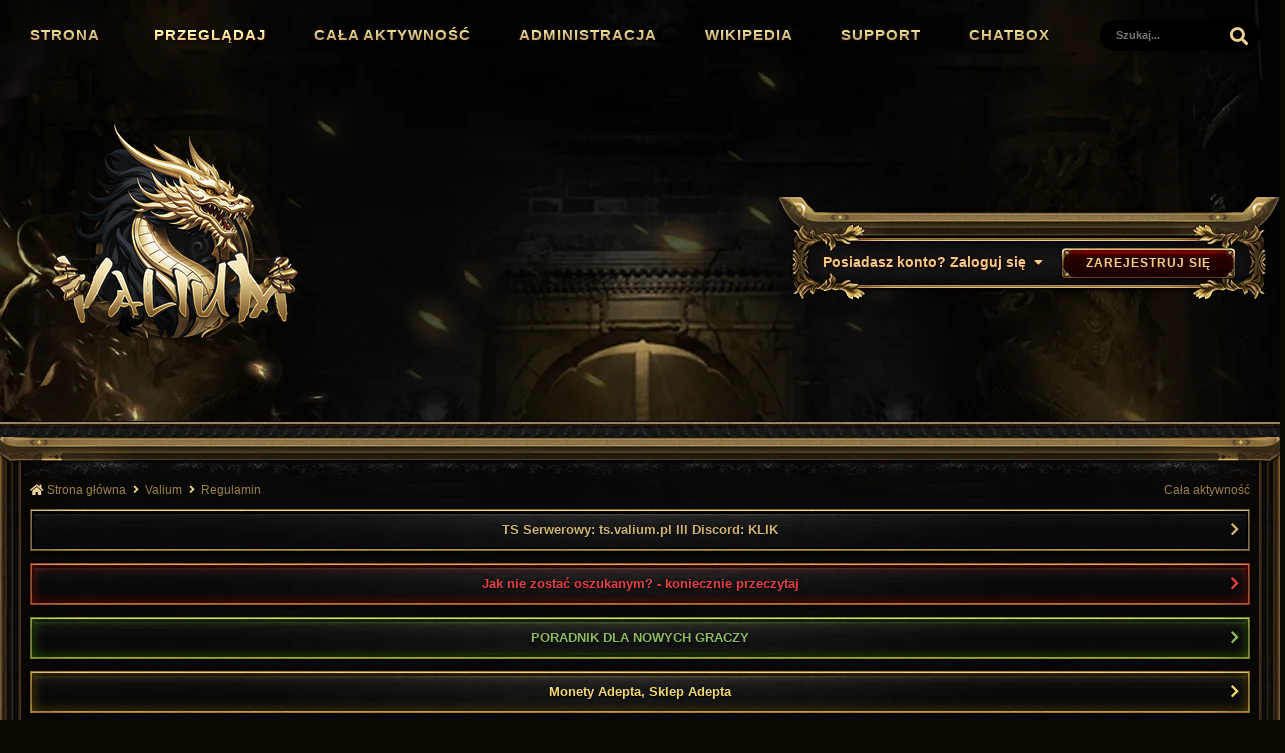

--- FILE ---
content_type: text/html;charset=UTF-8
request_url: https://forum.valium.pl/index.php?/forum/22-regulamin-turnieju-gildii/
body_size: 10637
content:
<!DOCTYPE html>
<html id="patreon-lukazuki" lang="pl-PL" dir="ltr" class="">
	<head>
		<title>Regulamin Turnieju Gildii - Valium</title>
		
			<!-- Global site tag (gtag.js) - Google Analytics -->
<script async src="https://www.googletagmanager.com/gtag/js?id=UA-162444640-2"></script>
<script>
  window.dataLayer = window.dataLayer || [];
  function gtag(){dataLayer.push(arguments);}
  gtag('js', new Date());

  gtag('config', 'UA-162444640-2');
</script>

		
		<!--[if lt IE 9]>
			
		    <script src="//forum.valium.pl/applications/core/interface/html5shiv/html5shiv.js"></script>
		<![endif]-->
		

	<meta name="viewport" content="width=device-width, initial-scale=1">


	
	
		<meta property="og:image" content="https://forum.valium.pl/uploads/monthly_2024_05/326753652_2575500949254966_5845508076413234276_n.png.10313b2b18bf9ce28c76430756803884.png">
	


	<meta name="twitter:card" content="summary_large_image" />



	
		
	

	
		
			
				<meta name="description" content="">
			
		
	

	
		
			
				<meta property="og:title" content="Regulamin Turnieju Gildii">
			
		
	

	
		
			
				<meta property="og:description" content="">
			
		
	

	
		
			
				<meta property="og:site_name" content="Valium">
			
		
	

	
		
			
				<meta property="og:locale" content="pl_PL">
			
		
	


	
		<link rel="canonical" href="https://forum.valium.pl/index.php?/forum/22-regulamin-turnieju-gildii/" />
	

<link rel="alternate" type="application/rss+xml" title="Regulamin Turnieju Gildii ostatnich tematów" href="https://forum.valium.pl/index.php?/forum/22-regulamin-turnieju-gildii.xml/" />


<link rel="manifest" href="https://forum.valium.pl/index.php?/manifest.webmanifest/">
<meta name="msapplication-config" content="https://forum.valium.pl/index.php?/browserconfig.xml/">
<meta name="msapplication-starturl" content="/">
<meta name="application-name" content="Valium">

<meta name="apple-mobile-web-app-title" content="Valium">

	<meta name="theme-color" content="#3d6594">










<link rel="preload" href="//forum.valium.pl/applications/core/interface/font/fontawesome-webfont.woff2?v=4.7.0" as="font" crossorigin="anonymous">
        
 
    

	<link rel='preload' href='https://forum.valium.pl/uploads/css_built_5/341e4a57816af3ba440d891ca87450ff_framework.css?v=77c69dda9a' as="style">

	<link rel='preload' href='https://forum.valium.pl/uploads/css_built_5/05e81b71abe4f22d6eb8d1a929494829_responsive.css?v=77c69dda9a' as="style">

	<link rel='preload' href='https://forum.valium.pl/uploads/css_built_5/20446cf2d164adcc029377cb04d43d17_flags.css?v=77c69dda9a' as="style">

	<link rel='preload' href='https://forum.valium.pl/uploads/css_built_5/90eb5adf50a8c640f633d47fd7eb1778_core.css?v=77c69dda9a' as="style">

	<link rel='preload' href='https://forum.valium.pl/uploads/css_built_5/5a0da001ccc2200dc5625c3f3934497d_core_responsive.css?v=77c69dda9a' as="style">

	<link rel='preload' href='https://forum.valium.pl/uploads/css_built_5/ec0c06d47f161faa24112e8cbf0665bc_chatbox.css?v=77c69dda9a' as="style">

	<link rel='preload' href='https://forum.valium.pl/uploads/css_built_5/62e269ced0fdab7e30e026f1d30ae516_forums.css?v=77c69dda9a' as="style">

	<link rel='preload' href='https://forum.valium.pl/uploads/css_built_5/76e62c573090645fb99a15a363d8620e_forums_responsive.css?v=77c69dda9a' as="style">



	<link rel='preload' href='https://forum.valium.pl/uploads/css_built_5/258adbb6e4f3e83cd3b355f84e3fa002_custom.css?v=77c69dda9a' as="style">

    





		




	<link rel='stylesheet' href='https://forum.valium.pl/uploads/css_built_5/341e4a57816af3ba440d891ca87450ff_framework.css?v=77c69dda9a1753884078' media='all'>

	<link rel='stylesheet' href='https://forum.valium.pl/uploads/css_built_5/05e81b71abe4f22d6eb8d1a929494829_responsive.css?v=77c69dda9a1753884078' media='all'>

	<link rel='stylesheet' href='https://forum.valium.pl/uploads/css_built_5/20446cf2d164adcc029377cb04d43d17_flags.css?v=77c69dda9a1753884078' media='all'>

	<link rel='stylesheet' href='https://forum.valium.pl/uploads/css_built_5/90eb5adf50a8c640f633d47fd7eb1778_core.css?v=77c69dda9a1753884078' media='all'>

	<link rel='stylesheet' href='https://forum.valium.pl/uploads/css_built_5/5a0da001ccc2200dc5625c3f3934497d_core_responsive.css?v=77c69dda9a1753884078' media='all'>

	<link rel='stylesheet' href='https://forum.valium.pl/uploads/css_built_5/ec0c06d47f161faa24112e8cbf0665bc_chatbox.css?v=77c69dda9a1753884078' media='all'>

	<link rel='stylesheet' href='https://forum.valium.pl/uploads/css_built_5/62e269ced0fdab7e30e026f1d30ae516_forums.css?v=77c69dda9a1753884078' media='all'>

	<link rel='stylesheet' href='https://forum.valium.pl/uploads/css_built_5/76e62c573090645fb99a15a363d8620e_forums_responsive.css?v=77c69dda9a1753884078' media='all'>





<link rel='stylesheet' href='https://forum.valium.pl/uploads/css_built_5/258adbb6e4f3e83cd3b355f84e3fa002_custom.css?v=77c69dda9a1753884078' media='all'>




        <link rel="stylesheet" href="https://use.fontawesome.com/releases/v5.9.0/css/all.css">
        <link rel="stylesheet" href="https://use.fontawesome.com/releases/v5.9.0/css/v4-shims.css">
		

	
	<link rel='shortcut icon' href='https://forum.valium.pl/uploads/monthly_2024_05/favicon.png' type="image/png">

	</head>
	<body class='ipsApp litScroll ipsApp_front ipsJS_none ipsClearfix ' data-controller='core.front.core.app' data-message="" data-pageApp='forums' data-pageLocation='front' data-pageModule='forums' data-theme='lukazuki' data-pageController='forums' data-pageSpeed='lukazuki.com' data-pageID='22'> 
		<a href='#elContent' class='ipsHide' title='Przejdź do głównej zawartości tej strony' accesskey='m'>Skocz do zawartości</a>
		
      
		
      
		<div id='navi'>
				<div class='ipsLayout_container'>
                  
<ul id='elMobileNav' class='ipsResponsive_hideDesktop' data-controller='core.front.core.mobileNav'>
	
		
			
			
				
				
			
				
					<li id='elMobileBreadcrumb'>
						<a href='https://forum.valium.pl/index.php?/forum/19-regulamin/'>
							<span>Regulamin</span>
						</a>
					</li>
				
				
			
				
				
			
		
	
	
	
	<li >
		<a data-action="defaultStream" href='https://forum.valium.pl/index.php?/discover/'><i class="fa fa-newspaper-o" aria-hidden="true"></i></a>
	</li>

	

	
		<li class='ipsJS_show'>
			<a href='https://forum.valium.pl/index.php?/search/'><i class='fa fa-search'></i></a>
		</li>
	
  

	<li class=" " data-ipsdrawer="" data-ipsdrawer-drawerelem="#elMobileDrawer">
		<a href="#">
			
			
				
			
			
			
			<i class="fa fa-navicon"></i>
		</a>
	</li>

  
</ul>
                  
	<nav data-controller='core.front.core.navBar' class=' ipsResponsive_showDesktop'>
		<div class='ipsNavBar_primary ipsLayout_container '>
          <span class="cent"></span>
			<ul data-role="primaryNavBar" class='ipsClearfix'>
				


	
		
		
		<li  id='elNavSecondary_17' data-role="navBarItem" data-navApp="core" data-navExt="CustomItem">
			
			
				<a href="https://valium.pl/" target='_blank' rel="noopener" data-navItem-id="17" >
					<span data-text='Strona'>Strona</span>
				</a>
			
			
		</li>
	
	

	
		
		
			
		
		<li class='ipsNavBar_active' data-active id='elNavSecondary_1' data-role="navBarItem" data-navApp="core" data-navExt="CustomItem">
			
			
				<a href="https://forum.valium.pl"  data-navItem-id="1" data-navDefault>
					<span data-text='Przeglądaj'>Przeglądaj</span>
				</a>
			
			
				<ul class='ipsNavBar_secondary ' data-role='secondaryNavBar'>
					


	
	

	
		
		
			
		
		<li class='ipsNavBar_active' data-active id='elNavSecondary_10' data-role="navBarItem" data-navApp="forums" data-navExt="Forums">
			
			
				<a href="https://forum.valium.pl/index.php"  data-navItem-id="10" data-navDefault>
					<span data-text='Forum'>Forum</span>
				</a>
			
			
		</li>
	
	

	
		
		
		<li  id='elNavSecondary_11' data-role="navBarItem" data-navApp="calendar" data-navExt="Calendar">
			
			
				<a href="https://forum.valium.pl/index.php?/calendar/"  data-navItem-id="11" >
					<span data-text='Kalendarz'>Kalendarz</span>
				</a>
			
			
		</li>
	
	

	
	

	
		
		
		<li  id='elNavSecondary_14' data-role="navBarItem" data-navApp="core" data-navExt="OnlineUsers">
			
			
				<a href="https://forum.valium.pl/index.php?/online/"  data-navItem-id="14" >
					<span data-text='Użytkownicy online'>Użytkownicy online</span>
				</a>
			
			
		</li>
	
	

					<li class='ipsHide' id='elNavigationMore_1' data-role='navMore'>
						<a href='#' data-ipsMenu data-ipsMenu-appendTo='#elNavigationMore_1' id='elNavigationMore_1_dropdown'>Więcej <i class='fa fa-caret-down'></i></a>
						<ul class='ipsHide ipsMenu ipsMenu_auto' id='elNavigationMore_1_dropdown_menu' data-role='moreDropdown'></ul>
					</li>
				</ul>
			
		</li>
	
	

	
		
		
		<li  id='elNavSecondary_2' data-role="navBarItem" data-navApp="core" data-navExt="CustomItem">
			
			
				<a href="https://forum.valium.pl/index.php?/discover/"  data-navItem-id="2" >
					<span data-text='Cała aktywność'>Cała aktywność</span>
				</a>
			
			
				<ul class='ipsNavBar_secondary ipsHide' data-role='secondaryNavBar'>
					


	
		
		
		<li  id='elNavSecondary_4' data-role="navBarItem" data-navApp="core" data-navExt="AllActivity">
			
			
				<a href="https://forum.valium.pl/index.php?/discover/"  data-navItem-id="4" >
					<span data-text='Cała aktywność'>Cała aktywność</span>
				</a>
			
			
		</li>
	
	

	
	

	
	

	
	

	
		
		
		<li  id='elNavSecondary_8' data-role="navBarItem" data-navApp="core" data-navExt="Search">
			
			
				<a href="https://forum.valium.pl/index.php?/search/"  data-navItem-id="8" >
					<span data-text='Szukaj'>Szukaj</span>
				</a>
			
			
		</li>
	
	

	
	

					<li class='ipsHide' id='elNavigationMore_2' data-role='navMore'>
						<a href='#' data-ipsMenu data-ipsMenu-appendTo='#elNavigationMore_2' id='elNavigationMore_2_dropdown'>Więcej <i class='fa fa-caret-down'></i></a>
						<ul class='ipsHide ipsMenu ipsMenu_auto' id='elNavigationMore_2_dropdown_menu' data-role='moreDropdown'></ul>
					</li>
				</ul>
			
		</li>
	
	

	
	

	
		
		
		<li  id='elNavSecondary_13' data-role="navBarItem" data-navApp="core" data-navExt="StaffDirectory">
			
			
				<a href="https://forum.valium.pl/index.php?/staff/"  data-navItem-id="13" >
					<span data-text='Administracja'>Administracja</span>
				</a>
			
			
		</li>
	
	

	
		
		
		<li  id='elNavSecondary_20' data-role="navBarItem" data-navApp="core" data-navExt="CustomItem">
			
			
				<a href="https://forum.valium.pl/index.php?/forum/93-wikipedia/"  data-navItem-id="20" >
					<span data-text='Wikipedia'>Wikipedia</span>
				</a>
			
			
		</li>
	
	

	
		
		
		<li  id='elNavSecondary_18' data-role="navBarItem" data-navApp="core" data-navExt="CustomItem">
			
			
				<a href="https://valium.pl/support" target='_blank' rel="noopener" data-navItem-id="18" >
					<span data-text='Support'>Support</span>
				</a>
			
			
		</li>
	
	

	
		
		
		<li  id='elNavSecondary_21' data-role="navBarItem" data-navApp="bimchatbox" data-navExt="Chatbox">
			
			
				<a href="https://forum.valium.pl/index.php?/bimchatbox/"  data-navItem-id="21" >
					<span data-text='Chatbox'>Chatbox</span>
				</a>
			
			
		</li>
	
	

				<li class='ipsHide' id='elNavigationMore' data-role='navMore'>
					<a href='#' data-ipsMenu data-ipsMenu-appendTo='#elNavigationMore' id='elNavigationMore_dropdown'><span data-text='Więcej'>Więcej</span></a>
					<ul class='ipsNavBar_secondary ipsHide' data-role='secondaryNavBar'>
						<li class='ipsHide' id='elNavigationMore_more' data-role='navMore'>
							<a href='#' data-ipsMenu data-ipsMenu-appendTo='#elNavigationMore_more' id='elNavigationMore_more_dropdown'><span data-text='Więcej'>Więcej</span> <i class='fa fa-caret-down'></i></a>
							<ul class='ipsHide ipsMenu ipsMenu_auto' id='elNavigationMore_more_dropdown_menu' data-role='moreDropdown'></ul>
						</li>
					</ul>
				</li>
			</ul>

		</div>
	</nav>  

                  

	<div id="elSearchWrapper">
		<div id='elSearch' class='' data-controller='core.front.core.quickSearch'>
			<form accept-charset='utf-8' action='//forum.valium.pl/index.php?/search/&amp;do=quicksearch' method='post'>
				<input type='search' id='elSearchField' placeholder='Szukaj...' name='q' autocomplete='off' aria-label='Szukaj'>
				<button class='cSearchSubmit' type="submit" aria-label='Szukaj'><i class="fa fa-search"></i></button>
				<div id="elSearchExpanded">
					<div class="ipsMenu_title">
						Szukaj w
					</div>
					<ul class="ipsSideMenu_list ipsSideMenu_withRadios ipsSideMenu_small" data-ipsSideMenu data-ipsSideMenu-type="radio" data-ipsSideMenu-responsive="false" data-role="searchContexts">
						<li>
							<span class='ipsSideMenu_item ipsSideMenu_itemActive' data-ipsMenuValue='all'>
								<input type="radio" name="type" value="all" checked id="elQuickSearchRadio_type_all">
								<label for='elQuickSearchRadio_type_all' id='elQuickSearchRadio_type_all_label'>Wszędzie</label>
							</span>
						</li>
						
						
							<li>
								<span class='ipsSideMenu_item' data-ipsMenuValue='forums_topic'>
									<input type="radio" name="type" value="forums_topic" id="elQuickSearchRadio_type_forums_topic">
									<label for='elQuickSearchRadio_type_forums_topic' id='elQuickSearchRadio_type_forums_topic_label'>Tematy</label>
								</span>
							</li>
						
						
							
								<li>
									<span class='ipsSideMenu_item' data-ipsMenuValue='contextual_{&quot;type&quot;:&quot;forums_topic&quot;,&quot;nodes&quot;:22}'>
										<input type="radio" name="type" value='contextual_{&quot;type&quot;:&quot;forums_topic&quot;,&quot;nodes&quot;:22}' id='elQuickSearchRadio_type_contextual_e6ecd94f6b125d38df2cbd0c65bf93b8'>
										<label for='elQuickSearchRadio_type_contextual_e6ecd94f6b125d38df2cbd0c65bf93b8' id='elQuickSearchRadio_type_contextual_e6ecd94f6b125d38df2cbd0c65bf93b8_label'>To forum</label>
									</span>
								</li>
							
						
						<li data-role="showMoreSearchContexts">
							<span class='ipsSideMenu_item' data-action="showMoreSearchContexts" data-exclude="forums_topic">
								Więcej opcji...
							</span>
						</li>
					</ul>
					<div class="ipsMenu_title">
						Znajdź wyniki, które zawierają...
					</div>
					<ul class='ipsSideMenu_list ipsSideMenu_withRadios ipsSideMenu_small ipsType_normal' role="radiogroup" data-ipsSideMenu data-ipsSideMenu-type="radio" data-ipsSideMenu-responsive="false" data-filterType='andOr'>
						
							<li>
								<span class='ipsSideMenu_item ipsSideMenu_itemActive' data-ipsMenuValue='or'>
									<input type="radio" name="search_and_or" value="or" checked id="elRadio_andOr_or">
									<label for='elRadio_andOr_or' id='elField_andOr_label_or'>Zawierają <em>dowolne</em> z moich wyszukiwanych słów</label>
								</span>
							</li>
						
							<li>
								<span class='ipsSideMenu_item ' data-ipsMenuValue='and'>
									<input type="radio" name="search_and_or" value="and"  id="elRadio_andOr_and">
									<label for='elRadio_andOr_and' id='elField_andOr_label_and'><em>Wszystkie</em> z moich wyszukiwanych słów</label>
								</span>
							</li>
						
					</ul>
					<div class="ipsMenu_title">
						Szukaj wyników w...
					</div>
					<ul class='ipsSideMenu_list ipsSideMenu_withRadios ipsSideMenu_small ipsType_normal' role="radiogroup" data-ipsSideMenu data-ipsSideMenu-type="radio" data-ipsSideMenu-responsive="false" data-filterType='searchIn'>
						<li>
							<span class='ipsSideMenu_item ipsSideMenu_itemActive' data-ipsMenuValue='all'>
								<input type="radio" name="search_in" value="all" checked id="elRadio_searchIn_and">
								<label for='elRadio_searchIn_and' id='elField_searchIn_label_all'>Tytułach i zawartości</label>
							</span>
						</li>
						<li>
							<span class='ipsSideMenu_item' data-ipsMenuValue='titles'>
								<input type="radio" name="search_in" value="titles" id="elRadio_searchIn_titles">
								<label for='elRadio_searchIn_titles' id='elField_searchIn_label_titles'>Jedynie w tytułach</label>
							</span>
						</li>
					</ul>
				</div>
			</form>
		</div>
	</div>
                  
				</div>   
		</div>      
		<div id='ipsLayout_header' class='ipsClearfix'>
			<header>
				<div class='ipsLayout_container'>
                  

	<ul id='elUserNav' class='ipsList_inline cSignedOut ipsResponsive_hidePhone ipsResponsive_block'>
      <span class="dash"></span>
		
		<li id='elSignInLink'>
			<a href='https://forum.valium.pl/index.php?/login/' data-ipsMenu-closeOnClick="false" data-ipsMenu id='elUserSignIn'>
				Posiadasz konto? Zaloguj się &nbsp;<i class='fa fa-caret-down'></i>
			</a>
			
<div id='elUserSignIn_menu' class='ipsMenu ipsMenu_auto ipsHide'>
	<form accept-charset='utf-8' method='post' action='https://forum.valium.pl/index.php?/login/'>
		<input type="hidden" name="csrfKey" value="98949c807779a1cb6d8541ec34851ada">
		<input type="hidden" name="ref" value="aHR0cHM6Ly9mb3J1bS52YWxpdW0ucGwvaW5kZXgucGhwPy9mb3J1bS8yMi1yZWd1bGFtaW4tdHVybmllanUtZ2lsZGlpLw==">
		<div data-role="loginForm">
			
			
			
				
<div class="ipsPad ipsForm ipsForm_vertical">
	<h4 class="ipsType_sectionHead">Zaloguj się</h4>
	<br><br>
	<ul class='ipsList_reset'>
		<li class="ipsFieldRow ipsFieldRow_noLabel ipsFieldRow_fullWidth">
			
			
				<input type="text" placeholder="Nazwa użytkownika lub adres email" name="auth" autocomplete="email">
			
		</li>
		<li class="ipsFieldRow ipsFieldRow_noLabel ipsFieldRow_fullWidth">
			<input type="password" placeholder="Hasło" name="password" autocomplete="current-password">
		</li>
		<li class="ipsFieldRow ipsFieldRow_checkbox ipsClearfix">
			<span class="ipsCustomInput">
				<input type="checkbox" name="remember_me" id="remember_me_checkbox" value="1" checked aria-checked="true">
				<span></span>
			</span>
			<div class="ipsFieldRow_content">
				<label class="ipsFieldRow_label" for="remember_me_checkbox">Zapamiętaj mnie</label>
				<span class="ipsFieldRow_desc">Nie polecane na współdzielonych komputerach</span>
			</div>
		</li>
		<li class="ipsFieldRow ipsFieldRow_fullWidth">
			<button type="submit" name="_processLogin" value="usernamepassword" class="ipsButton ipsButton_primary ipsButton_small" id="elSignIn_submit">Zaloguj się</button>
			
				<p class="ipsType_right ipsType_small">
					
						<a href='https://forum.valium.pl/index.php?/lostpassword/' data-ipsDialog data-ipsDialog-title='Nie pamiętasz hasła?'>
					
					Nie pamiętasz hasła?</a>
				</p>
			
		</li>
	</ul>
</div>
			
		</div>
	</form>
</div>
		</li>
		
			<li>
				
					<a href='https://forum.valium.pl/index.php?/register/' data-ipsDialog data-ipsDialog-size='narrow' data-ipsDialog-title='Zarejestruj się' id='elRegisterButton' class='  '>Zarejestruj się</a>
				
			</li>
		
	</ul>
 
				  


<a href='https://forum.valium.pl/' id='elLogo' accesskey='1'><img src="https://forum.valium.pl/uploads/monthly_2024_05/logo.png.b87444081892fe51966c27ec7d773360.png" alt='Valium'></a>

				</div>
			</header>
		</div>
      

      
		<main id='ipsLayout_body'>       
          
          <div class='ipsLayout_container'>         
            <div class="stone_top"><span class='l'></span><span class='r'></span></div>

			<div id='ipsLayout_contentArea'>
              	
                
<nav class='ipsBreadcrumb ipsBreadcrumb_top ipsFaded_withHover'>


  

  
		  	<ul class='ipsList_inline ipsPos_right'>
		
		<li >
			<a data-action="defaultStream" class='ipsType_light '  href='https://forum.valium.pl/index.php?/discover/'><i class='icon-newspaper'></i> <span>Cała aktywność</span></a>
		</li>
		
	</ul>  
  





  
  
  
  
  
	<ul data-role="breadcrumbList">
		<li>
			<a title="Strona główna" href='https://forum.valium.pl/'>
              
              <span><i class='fa fa-home'></i> Strona główna</span>
              
			</a>
		</li>
		
			<li class="item">
				
					<a href='https://forum.valium.pl/index.php?/forum/3-valium/'>
						<span><i class='fa fa-angle-right'></i> Valium</span>
					</a>
				
			</li>
		
			<li class="item">
				
					<a href='https://forum.valium.pl/index.php?/forum/19-regulamin/'>
						<span><i class='fa fa-angle-right'></i> Regulamin</span>
					</a>
				
			</li>
		
			<li class="item">
				 
				
			</li>
		
	</ul>
</nav>
				<div id='ipsLayout_contentWrapper'>
					
					<div id='ipsLayout_mainArea'>
						<a id='elContent'></a>
						
						
						
						

	


	<div class='cAnnouncementsContent'>
		
		<div class='cAnnouncementContentTop ipsAnnouncement ipsMessage_information ipsType_center'>
            
            <a href='https://discord.gg/Fx5CNmf6N6' target="_blank" rel='noopener'>TS Serwerowy: ts.valium.pl lll Discord: KLIK</a>
            
		</div>
		
		<div class='cAnnouncementContentTop ipsAnnouncement ipsMessage_error ipsType_center'>
            
            <a href='https://forum.valium.pl/index.php?/topic/105588-jak-nie-zosta%C4%87-oszukanym/' target="_blank" rel='noopener'>Jak nie zostać oszukanym? - koniecznie przeczytaj</a>
            
		</div>
		
		<div class='cAnnouncementContentTop ipsAnnouncement ipsMessage_success ipsType_center'>
            
            <a href='https://forum.valium.pl/index.php?/topic/145732-start-gry-w-2025-roku-na-valium-opis-wymaga%C5%84-na-dungeony' target="_blank" rel='noopener'>PORADNIK DLA NOWYCH GRACZY</a>
            
		</div>
		
		<div class='cAnnouncementContentTop ipsAnnouncement ipsMessage_warning ipsType_center'>
            
            <a href='https://forum.valium.pl/index.php?/topic/145857-monety-adepta-sklep-adepta-oraz-przerwa-techniczna-911-godz-900' target="_blank" rel='noopener'>Monety Adepta, Sklep Adepta</a>
            
		</div>
		
		<div class='cAnnouncementContentTop ipsAnnouncement ipsMessage_warning ipsType_center'>
            
            <a href='https://forum.valium.pl/index.php?/topic/146173-wybrze%C5%BCe-bohater%C3%B3w-sklep-bohater%C3%B3w-oraz-przerwa-techniczna-2811-godz-900/' target="_blank" rel='noopener'>Wybrzeże Bohaterów, Sklep Bohaterów</a>
            
		</div>
		
		<div class='cAnnouncementContentTop ipsAnnouncement ipsMessage_warning ipsType_center'>
            
            <a href='https://forum.valium.pl/index.php?/topic/146979-aktualizacja-championa-wersja-finalna/' target="_blank" rel='noopener'>Aktualizacja Championa - Wersja Finalna!</a>
            
		</div>
		
		<div class='cAnnouncementContentTop ipsAnnouncement ipsMessage_information ipsType_center'>
            
            <a href='https://forum.valium.pl/index.php?/topic/147053-wydarzenia-w-weekend-1601-1801/' target="_blank" rel='noopener'>Wydarzenia w weekend! (16.01 - 18.01)</a>
            
		</div>
		
		<div class='cAnnouncementContentTop ipsAnnouncement ipsMessage_error ipsType_center'>
            
            <a href='https://forum.valium.pl/index.php?/topic/147086-przerwa-techniczna-1501-2345/' target="_blank" rel='noopener'>[Przerwa techniczna] 15.01 - 23:45</a>
            
		</div>
		
	</div>



						




	
	<div class="ipsPageHeader  ipsBox ipsResponsive_pull ipsPadding ipsClearfix" >
		<header>
			<h1 class="ipsType_pageTitle">Regulamin Turnieju Gildii</h1>
			
				



<div class='ipsType_richText ipsType_normal' data-controller='core.front.core.lightboxedImages' >

</div>

			
			
			
				<hr class='ipsHr ipsResponsive_hidePhone' />
				<div class='ipsClearfix ipsResponsive_hidePhone'>
					<div class='ipsPos_right'>

<div data-followApp='forums' data-followArea='forum' data-followID='22' data-controller='core.front.core.followButton'>
	

	<a href='https://forum.valium.pl/index.php?/login/' rel="nofollow" class="ipsFollow ipsPos_middle ipsButton ipsButton_light ipsButton_verySmall ipsButton_disabled" data-role="followButton" data-ipsTooltip title='Zaloguj się, aby obserwować tę zawartość'>
		<span>Obserwujący</span>
		<span class='ipsCommentCount'>0</span>
	</a>

</div></div>
				</div>
			
		</header>
	</div>
	
	

<div data-controller='forums.front.forum.forumPage'>
	<ul class="ipsToolList ipsToolList_horizontal ipsToolList_horizontal--flex ipsClearfix ipsSpacer_both">
		





	</ul>
	
<div class='ipsBox ipsResponsive_pull' data-baseurl='https://forum.valium.pl/index.php?/forum/22-regulamin-turnieju-gildii/' data-resort='listResort' data-tableID='topics'  data-controller='core.global.core.table'>
	
		<h2 class='ipsType_sectionTitle ipsHide ipsType_medium ipsType_reset ipsClear'>1 temat w tym forum </h2>
	

	
	<div class="ipsButtonBar ipsPad_half ipsClearfix ipsClear">
		

		<ul class="ipsButtonRow ipsPos_right ipsClearfix">
			
				<li>
					<a href="#elSortByMenu_menu" id="elSortByMenu_6c0a41bb32f7cfba7bf1121f0bf79cb5" data-role='sortButton' data-ipsMenu data-ipsMenu-activeClass="ipsButtonRow_active" data-ipsMenu-selectable="radio">Sortuj wg <i class="fa fa-caret-down"></i></a>
					<ul class="ipsMenu ipsMenu_auto ipsMenu_withStem ipsMenu_selectable ipsHide" id="elSortByMenu_6c0a41bb32f7cfba7bf1121f0bf79cb5_menu">
						
						
							<li class="ipsMenu_item ipsMenu_itemChecked" data-ipsMenuValue="last_post" data-sortDirection='desc'><a href="https://forum.valium.pl/index.php?/forum/22-regulamin-turnieju-gildii/&amp;sortby=last_post&amp;sortdirection=desc" rel="nofollow">Ostatnio zaktualizowanych</a></li>
						
							<li class="ipsMenu_item " data-ipsMenuValue="title" data-sortDirection='asc'><a href="https://forum.valium.pl/index.php?/forum/22-regulamin-turnieju-gildii/&amp;sortby=title&amp;sortdirection=asc" rel="nofollow">Tytułu</a></li>
						
							<li class="ipsMenu_item " data-ipsMenuValue="start_date" data-sortDirection='desc'><a href="https://forum.valium.pl/index.php?/forum/22-regulamin-turnieju-gildii/&amp;sortby=start_date&amp;sortdirection=desc" rel="nofollow">Daty rozpoczęcia</a></li>
						
							<li class="ipsMenu_item " data-ipsMenuValue="views" data-sortDirection='desc'><a href="https://forum.valium.pl/index.php?/forum/22-regulamin-turnieju-gildii/&amp;sortby=views&amp;sortdirection=desc" rel="nofollow">Ilości wyświetleń</a></li>
						
							<li class="ipsMenu_item " data-ipsMenuValue="posts" data-sortDirection='desc'><a href="https://forum.valium.pl/index.php?/forum/22-regulamin-turnieju-gildii/&amp;sortby=posts&amp;sortdirection=desc" rel="nofollow">Ilości odpowiedzi</a></li>
						
						
							<li class="ipsMenu_item " data-noSelect="true">
								<a href='https://forum.valium.pl/index.php?/forum/22-regulamin-turnieju-gildii/&amp;advancedSearchForm=1&amp;sortby=forums_topics.last_post&amp;sortdirection=DESC' rel="nofollow" data-ipsDialog data-ipsDialog-title='Własne sortowanie'>Własne</a>
							</li>
						
					</ul>
				</li>
			
				
		</ul>
		


		<div data-role="tablePagination" class='ipsHide'>
			


		</div>
	</div>
	
	
		
			<ol class='ipsClear ipsDataList cForumTopicTable  cTopicList ' id='elTable_6c0a41bb32f7cfba7bf1121f0bf79cb5' data-role="tableRows">
				


	
	


	
	
		
		
		
		
			<li class="ipsDataItem ipsDataItem_responsivePhoto    " data-rowID='7383'>
				
				<div class='ipsDataItem_main'>
					
					<h4 class='ipsDataItem_title ipsContained_container'>
						
						
						
						

						
						
						
														
							
								<span><span class="ipsBadge ipsBadge_icon ipsBadge_small ipsBadge_positive" data-ipsTooltip title='Podpięty'><i class='fa fa-thumb-tack'></i></span></span>
							
							
								<span><span class="ipsBadge ipsBadge_icon ipsBadge_small ipsBadge_positive" data-ipsTooltip title='Promowany'><i class='fa fa-star'></i></span></span>
							
						
										
												

						<span class='ipsType_break ipsContained'>
							<a href='https://forum.valium.pl/index.php?/topic/7383-regulamin-turnieju-gildii/' class='' title='Regulamin Turnieju Gildii '  data-ipsHover data-ipsHover-target='https://forum.valium.pl/index.php?/topic/7383-regulamin-turnieju-gildii/&amp;preview=1' data-ipsHover-timeout='1.5'>
								<span>
									Regulamin Turnieju Gildii
								</span>
							</a>
						</span>
						
					</h4>
					<div class='ipsDataItem_meta ipsType_reset ipsType_light ipsType_blendLinks'>
						<span>
							Przez 



<a href="https://forum.valium.pl/index.php?/profile/4-widmo/" data-ipshover data-ipshover-target="https://forum.valium.pl/index.php?/profile/4-widmo/&amp;do=hovercard&amp;referrer=https%253A%252F%252Fforum.valium.pl%252Findex.php%253F%252Fforum%252F22-regulamin-turnieju-gildii%252F" title="Przejdź do profilu Widmo" class="ipsType_break "><span style='font-weight: bold; color:#992bee; text-shadow: 0 0 12px #992bee'>Widmo</span></a>, 
						</span><time datetime='2018-08-17T18:04:24Z' title='08/17/18 18:04 ' data-short='7 l '>17 Sierpnia 2018</time>
						
						
					</div>
				</div>
				<ul class='ipsDataItem_stats'>
					
					
						<li >
							<span class='ipsDataItem_stats_number'>1</span>
							<span class='ipsDataItem_stats_type'> odpowiedź</span>
							
						</li>
					
						<li class='ipsType_light'>
							<span class='ipsDataItem_stats_number'>5.5 tys.</span>
							<span class='ipsDataItem_stats_type'> wyświetleń</span>
							
						</li>
					
					
				</ul>
				<ul class='ipsDataItem_lastPoster ipsDataItem_withPhoto ipsType_blendLinks'>
					<li>
						
							


	<a href="https://forum.valium.pl/index.php?/profile/3-blassyaa/" rel="nofollow" data-ipsHover data-ipsHover-width="370" data-ipsHover-target="https://forum.valium.pl/index.php?/profile/3-blassyaa/&amp;do=hovercard" class="ipsUserPhoto ipsUserPhoto_tiny" title="Przejdź do profilu BlassYaa">
		<img src='https://forum.valium.pl/uploads/monthly_2018_04/roronoa_zoro_one_piece_fanart_by_miszinsane-d7pxkcy.thumb.jpg.93853ae3db849f275cc4998adab05797.jpg' alt='BlassYaa' loading="lazy">
	</a>

						
					</li>
					<li>
						
							
								



<a href="https://forum.valium.pl/index.php?/profile/3-blassyaa/" data-ipshover data-ipshover-target="https://forum.valium.pl/index.php?/profile/3-blassyaa/&amp;do=hovercard&amp;referrer=https%253A%252F%252Fforum.valium.pl%252Findex.php%253F%252Fforum%252F22-regulamin-turnieju-gildii%252F" title="Przejdź do profilu BlassYaa" class="ipsType_break "><span style='font-weight: bold; color:#FF0000; text-shadow: 0 0 12px #FF0000'>BlassYaa</span></a>
							
						
					</li>
					<li class="ipsType_light">
						<a href='https://forum.valium.pl/index.php?/topic/7383-regulamin-turnieju-gildii/' title='Przejdź do ostatniego wpisu' class='ipsType_blendLinks'>
							<time datetime='2023-04-06T08:36:56Z' title='04/06/23 08:36 ' data-short='2 l '>6 Kwietnia 2023</time>
						</a>
					</li>
				</ul>
				
			</li>
		
	

			</ol>
		
	

	<div class="ipsButtonBar ipsPad_half ipsClearfix ipsClear ipsHide" data-role="tablePagination">
		


	</div>
</div>
</div>

	<div class='ipsBox ipsPadding ipsResponsive_pull ipsResponsive_showPhone ipsMargin_vertical'>
		<div class='ipsGap_row:3'>
            
			
				<div>
					

<div data-followApp='forums' data-followArea='forum' data-followID='22' data-controller='core.front.core.followButton'>
	

	<a href='https://forum.valium.pl/index.php?/login/' rel="nofollow" class="ipsFollow ipsPos_middle ipsButton ipsButton_light ipsButton_verySmall ipsButton_disabled" data-role="followButton" data-ipsTooltip title='Zaloguj się, aby obserwować tę zawartość'>
		<span>Obserwujący</span>
		<span class='ipsCommentCount'>0</span>
	</a>

</div>
				</div>
			
		</div>
	</div>



						


	<div class='cWidgetContainer '  data-role='widgetReceiver' data-orientation='horizontal' data-widgetArea='footer'>
		<ul class='ipsList_reset'>
			
				
					
					<li class='ipsWidget ipsWidget_horizontal ipsBox  ' data-blockID='app_core_activeUsers_s3w15jbwx' data-blockConfig="true" data-blockTitle="Ostatnio przeglądający" data-blockErrorMessage="Ten blok nie może zostać wyświetlony. Może być to spowodowane tym, że trzeba go najpierw skonfigurować lub nie może zostać wyświetlony na tej określonej stronie lub zostanie wyświetlony po przeładowaniu strony."  data-controller='core.front.widgets.block'>
<div data-controller='core.front.core.onlineUsersWidget'>
    <h3 class='ipsType_reset ipsWidget_title'>
        
            Ostatnio przeglądający
        
        
        &nbsp;&nbsp;<span class='ipsType_light ipsType_unbold ipsType_medium' data-memberCount="0">0 użytkowników</span>
        
    </h3>
    <div class='ipsWidget_inner ipsPad'>
        <ul class='ipsList_inline ipsList_csv ipsList_noSpacing ipsType_normal'>
            
                <li class='ipsType_reset ipsType_medium ipsType_light' data-noneOnline>Brak zarejestrowanych użytkowników przeglądających tę stronę.</li>
            
        </ul>
        
    </div>
</div></li>
				
			
		</ul>
	</div>

					</div>
					


				</div>
				
<nav class='ipsBreadcrumb ipsBreadcrumb_bottom ipsFaded_withHover'>


	


	<a href='#' id='elRSS' class='ipsPos_right ipsType_large' title='Dostępne kanały RSS' data-ipsTooltip data-ipsMenu data-ipsMenu-above><i class='fa fa-rss-square'></i></a>
	<ul id='elRSS_menu' class='ipsMenu ipsMenu_auto ipsHide'>
		
			<li class='ipsMenu_item'><a title="Regulamin Turnieju Gildii ostatnich tematów" href="https://forum.valium.pl/index.php?/forum/22-regulamin-turnieju-gildii.xml/">Regulamin Turnieju Gildii ostatnich tematów</a></li>
		
	</ul>


  
		  	<ul class='ipsList_inline ipsPos_right'>
		
		<li >
			<a data-action="defaultStream" class='ipsType_light '  href='https://forum.valium.pl/index.php?/discover/'><i class='icon-newspaper'></i> <span>Cała aktywność</span></a>
		</li>
		
	</ul>  
  





  
  
  
  
  
	<ul data-role="breadcrumbList">
		<li>
			<a title="Strona główna" href='https://forum.valium.pl/'>
              
              <span><i class='fa fa-home'></i> Strona główna</span>
              
			</a>
		</li>
		
			<li class="item">
				
					<a href='https://forum.valium.pl/index.php?/forum/3-valium/'>
						<span><i class='fa fa-angle-right'></i> Valium</span>
					</a>
				
			</li>
		
			<li class="item">
				
					<a href='https://forum.valium.pl/index.php?/forum/19-regulamin/'>
						<span><i class='fa fa-angle-right'></i> Regulamin</span>
					</a>
				
			</li>
		
			<li class="item">
				 
				
			</li>
		
	</ul>
</nav>
			</div>
            <div class="stone_bottom"><span class='l'></span><span class='r'></span></div>
          </div>
			
		</main>
		<footer id='ipsLayout_footer' class='ipsClearfix'>
			<div class='ipsLayout_container'>
				
				

<ul id='elFooterSocialLinks' class='ipsList_inline ipsType_center'>
	

	
		<li class=''>
			<a href='https://www.facebook.com/ValiumMt2/' target='_blank' class='cShareLink cShareLink_facebook' rel='noopener noreferrer'><i class='fa fa-facebook'></i></a>
		</li>
	

</ul>


<ul class='ipsList_inline ipsSpacer_top' id="elFooterLinks">
	
	
	
	
		<li>
			<a href='#elNavTheme_menu' id='elNavTheme' data-ipsMenu data-ipsMenu-above>Motyw <i class='fa fa-caret-down'></i></a>
			<ul id='elNavTheme_menu' class='ipsMenu ipsMenu_selectable ipsHide'>
			
				<li class='ipsMenu_item ipsMenu_itemChecked'>
					<form action="//forum.valium.pl/index.php?/theme/&amp;csrfKey=98949c807779a1cb6d8541ec34851ada" method="post">
					<input type="hidden" name="ref" value="aHR0cHM6Ly9mb3J1bS52YWxpdW0ucGwvaW5kZXgucGhwPy9mb3J1bS8yMi1yZWd1bGFtaW4tdHVybmllanUtZ2lsZGlpLw==">
					<button type='submit' name='id' value='5' class='ipsButton ipsButton_link ipsButton_link_secondary'>Valium (Domyślny)</button>
					</form>
				</li>
			
				<li class='ipsMenu_item'>
					<form action="//forum.valium.pl/index.php?/theme/&amp;csrfKey=98949c807779a1cb6d8541ec34851ada" method="post">
					<input type="hidden" name="ref" value="aHR0cHM6Ly9mb3J1bS52YWxpdW0ucGwvaW5kZXgucGhwPy9mb3J1bS8yMi1yZWd1bGFtaW4tdHVybmllanUtZ2lsZGlpLw==">
					<button type='submit' name='id' value='1' class='ipsButton ipsButton_link ipsButton_link_secondary'>Domyślny </button>
					</form>
				</li>
			
			</ul>
		</li>
	
	
	
		<li><a rel="nofollow" href='https://forum.valium.pl/index.php?/contact/' >Kontakt</a></li>
	
</ul>	


<p id='elCopyright'>
	<span id='elCopyright_userLine'>Copyright © 2024 Valium. All rights reserved.</span>
	<a rel='nofollow' title='Invision Community' href='https://www.invisioncommunity.com/'>Powered by Invision Community</a>
</p>
			</div>
            <div id="dev"></div>
		</footer>
		
<div id='elMobileDrawer' class='ipsDrawer ipsHide'>
	<div class='ipsDrawer_menu'>
		<a href='#' class='ipsDrawer_close' data-action='close'><span>&times;</span></a>
		<div class='ipsDrawer_content ipsFlex ipsFlex-fd:column'>
			
				<div class='ipsPadding ipsBorder_bottom'>
					<ul class='ipsToolList ipsToolList_vertical'>
						<li>
							<a href='https://forum.valium.pl/index.php?/login/' id='elSigninButton_mobile' class='ipsButton ipsButton_light ipsButton_small ipsButton_fullWidth'>Posiadasz konto? Zaloguj się</a>
						</li>
						
							<li>
								
									<a href='https://forum.valium.pl/index.php?/register/' data-ipsDialog data-ipsDialog-size='narrow' data-ipsDialog-title='Zarejestruj się' data-ipsDialog-fixed='true' id='elRegisterButton_mobile' class='ipsButton ipsButton_small ipsButton_fullWidth ipsButton_important'>Zarejestruj się</a>
								
							</li>
						
					</ul>
				</div>
			

			<ul class='ipsDrawer_list ipsFlex-flex:11'>
				

				
				
				
				
					
						
						
							<li><a href='https://valium.pl/' target='_blank' rel="noopener">Strona</a></li>
						
					
				
					
						
						
							<li class='ipsDrawer_itemParent'>
								<h4 class='ipsDrawer_title'><a href='#'>Przeglądaj</a></h4>
								<ul class='ipsDrawer_list'>
									<li data-action="back"><a href='#'>Wróć</a></li>
									
									
										
										
										
											
										
											
												
											
										
											
												
											
										
											
										
											
												
											
										
									
													
									
										<li><a href='https://forum.valium.pl'>Przeglądaj</a></li>
									
									
									
										


	

	
		
			<li>
				<a href='https://forum.valium.pl/index.php' >
					Forum
				</a>
			</li>
		
	

	
		
			<li>
				<a href='https://forum.valium.pl/index.php?/calendar/' >
					Kalendarz
				</a>
			</li>
		
	

	

	
		
			<li>
				<a href='https://forum.valium.pl/index.php?/online/' >
					Użytkownicy online
				</a>
			</li>
		
	

										
								</ul>
							</li>
						
					
				
					
						
						
							<li class='ipsDrawer_itemParent'>
								<h4 class='ipsDrawer_title'><a href='#'>Cała aktywność</a></h4>
								<ul class='ipsDrawer_list'>
									<li data-action="back"><a href='#'>Wróć</a></li>
									
									
										
										
										
											
												
													
													
									
													
									
									
									
										


	
		
			<li>
				<a href='https://forum.valium.pl/index.php?/discover/' >
					Cała aktywność
				</a>
			</li>
		
	

	

	

	

	
		
			<li>
				<a href='https://forum.valium.pl/index.php?/search/' >
					Szukaj
				</a>
			</li>
		
	

	

										
								</ul>
							</li>
						
					
				
					
				
					
						
						
							<li><a href='https://forum.valium.pl/index.php?/staff/' >Administracja</a></li>
						
					
				
					
						
						
							<li><a href='https://forum.valium.pl/index.php?/forum/93-wikipedia/' >Wikipedia</a></li>
						
					
				
					
						
						
							<li><a href='https://valium.pl/support' target='_blank' rel="noopener">Support</a></li>
						
					
				
					
						
						
							<li><a href='https://forum.valium.pl/index.php?/bimchatbox/' >Chatbox</a></li>
						
					
				
				
			</ul>

			
		</div>
	</div>
</div>

<div id='elMobileCreateMenuDrawer' class='ipsDrawer ipsHide'>
	<div class='ipsDrawer_menu'>
		<a href='#' class='ipsDrawer_close' data-action='close'><span>&times;</span></a>
		<div class='ipsDrawer_content ipsSpacer_bottom ipsPad'>
			<ul class='ipsDrawer_list'>
				<li class="ipsDrawer_listTitle ipsType_reset">Dodaj nową pozycję...</li>
				
			</ul>
		</div>
	</div>
</div>
		 
        


 
	<link rel="preload" href="/applications/core/interface/font/icomoon.woff?v=-29n77j" as="font" type="font/woff" crossorigin="anonymous">
	<link rel="preload" href="/applications/core/interface/font/fontawesome-webfont.woff2?v=4.7.0" as="font" type="font/woff2" crossorigin="anonymous">



		

	
	<script type='text/javascript'>
		var ipsDebug = false;		
	
		var CKEDITOR_BASEPATH = '//forum.valium.pl/applications/core/interface/ckeditor/ckeditor/';
	
		var ipsSettings = {
			
			
			cookie_path: "/",
			
			cookie_prefix: "ips4_",
			
			
			cookie_ssl: true,
			
			upload_imgURL: "",
			message_imgURL: "",
			notification_imgURL: "",
			baseURL: "//forum.valium.pl/",
			jsURL: "//forum.valium.pl/applications/core/interface/js/js.php",
			csrfKey: "98949c807779a1cb6d8541ec34851ada",
			antiCache: "77c69dda9a1753884078",
			jsAntiCache: "77c69dda9a1768461360",
			disableNotificationSounds: true,
			useCompiledFiles: true,
			links_external: true,
			memberID: 0,
			lazyLoadEnabled: false,
			blankImg: "//forum.valium.pl/applications/core/interface/js/spacer.png",
			analyticsProvider: "ga",
			viewProfiles: true,
			mapProvider: 'none',
			mapApiKey: '',
			pushPublicKey: "BEaLL86aTbXNwcARGE9-Gp9AbBQvelyqDh8A812O9PfoiBD0oZCLaf7abzfjd-xcPKENvOqdOZsXKv2PugCH9NM",
			relativeDates: true
		};
		
		
		
		
			ipsSettings['maxImageDimensions'] = {
				width: 1000,
				height: 750
			};
		
		
	</script>





<script type='text/javascript' src='https://forum.valium.pl/uploads/javascript_global/root_library.js?v=77c69dda9a1768461360' data-ips></script>


<script type='text/javascript' src='https://forum.valium.pl/uploads/javascript_global/root_js_lang_5.js?v=77c69dda9a1768461360' data-ips></script>


<script type='text/javascript' src='https://forum.valium.pl/uploads/javascript_global/root_framework.js?v=77c69dda9a1768461360' data-ips></script>


<script type='text/javascript' src='https://forum.valium.pl/uploads/javascript_core/global_global_core.js?v=77c69dda9a1768461360' data-ips></script>


<script type='text/javascript' src='https://forum.valium.pl/uploads/javascript_core/plugins_plugins.js?v=77c69dda9a1768461360' data-ips></script>


<script type='text/javascript' src='https://forum.valium.pl/uploads/javascript_global/root_front.js?v=77c69dda9a1768461360' data-ips></script>


<script type='text/javascript' src='https://forum.valium.pl/uploads/javascript_core/front_front_core.js?v=77c69dda9a1768461360' data-ips></script>


<script type='text/javascript' src='https://forum.valium.pl/uploads/javascript_bimchatbox/front_front_chatbox.js?v=77c69dda9a1768461360' data-ips></script>


<script type='text/javascript' src='https://forum.valium.pl/uploads/javascript_forums/front_front_forum.js?v=77c69dda9a1768461360' data-ips></script>


<script type='text/javascript' src='https://forum.valium.pl/uploads/javascript_global/root_map.js?v=77c69dda9a1768461360' data-ips></script>



	<script type='text/javascript'>
		
			ips.setSetting( 'date_format', jQuery.parseJSON('"mm\/dd\/yy"') );
		
			ips.setSetting( 'date_first_day', jQuery.parseJSON('0') );
		
			ips.setSetting( 'ipb_url_filter_option', jQuery.parseJSON('"none"') );
		
			ips.setSetting( 'url_filter_any_action', jQuery.parseJSON('"allow"') );
		
			ips.setSetting( 'bypass_profanity', jQuery.parseJSON('0') );
		
			ips.setSetting( 'emoji_style', jQuery.parseJSON('"native"') );
		
			ips.setSetting( 'emoji_shortcodes', jQuery.parseJSON('true') );
		
			ips.setSetting( 'emoji_ascii', jQuery.parseJSON('true') );
		
			ips.setSetting( 'emoji_cache', jQuery.parseJSON('1643710835') );
		
			ips.setSetting( 'image_jpg_quality', jQuery.parseJSON('85') );
		
			ips.setSetting( 'cloud2', jQuery.parseJSON('false') );
		
			ips.setSetting( 'bim_giphy_play', jQuery.parseJSON('"1"') );
		
		
	</script>



<script type='application/ld+json'>
{
    "@context": "http://www.schema.org",
    "publisher": "https://forum.valium.pl/#organization",
    "@type": "WebSite",
    "@id": "https://forum.valium.pl/#website",
    "mainEntityOfPage": "https://forum.valium.pl/",
    "name": "Valium",
    "url": "https://forum.valium.pl/",
    "potentialAction": {
        "type": "SearchAction",
        "query-input": "required name=query",
        "target": "https://forum.valium.pl/index.php?/search/\u0026q={query}"
    },
    "inLanguage": [
        {
            "@type": "Language",
            "name": "Polski",
            "alternateName": "pl-PL"
        }
    ]
}	
</script>

<script type='application/ld+json'>
{
    "@context": "http://www.schema.org",
    "@type": "Organization",
    "@id": "https://forum.valium.pl/#organization",
    "mainEntityOfPage": "https://forum.valium.pl/",
    "name": "Valium",
    "url": "https://forum.valium.pl/",
    "logo": {
        "@type": "ImageObject",
        "@id": "https://forum.valium.pl/#logo",
        "url": "https://forum.valium.pl/uploads/monthly_2024_05/logo.png.b87444081892fe51966c27ec7d773360.png"
    },
    "sameAs": [
        "https://www.facebook.com/ValiumMt2/"
    ]
}	
</script>

<script type='application/ld+json'>
{
    "@context": "http://schema.org",
    "@type": "BreadcrumbList",
    "itemListElement": [
        {
            "@type": "ListItem",
            "position": 1,
            "item": {
                "@id": "https://forum.valium.pl/index.php?/forum/3-valium/",
                "name": "Valium"
            }
        },
        {
            "@type": "ListItem",
            "position": 2,
            "item": {
                "@id": "https://forum.valium.pl/index.php?/forum/19-regulamin/",
                "name": "Regulamin"
            }
        }
    ]
}	
</script>

<script type='application/ld+json'>
{
    "@context": "http://schema.org",
    "@type": "ContactPage",
    "url": "https://forum.valium.pl/index.php?/contact/"
}	
</script>






<script src='https://forum.valium.pl/uploads/set_resources_5/84c1e40ea0e759e3f1505eb1788ddf3c_interface.min.js'></script> 
<script type="text/javascript">;(function($,_,undefined){ 




$(window).load(function() {
          if($("body").size()>0){
            $('#motion').removeClass('ipsHide'); 
          }
});    

lukazuki_uxPageFX('body',1200,'less');
lukazuki_uiGenCE('.ipsBox:not(.ipsBox_transparent):not(.bimcb_chatArea):not(.cContentMessage), .ipsWidget',4);
lukazuki_uxHideDC('#animation',600,979);


    
}(jQuery,_));;</script>






        <!-- additional js here -->
      
		
		
      
		<!--ipsQueryLog-->
		<!--ipsCachingLog-->
		
		
	<script defer src="https://static.cloudflareinsights.com/beacon.min.js/vcd15cbe7772f49c399c6a5babf22c1241717689176015" integrity="sha512-ZpsOmlRQV6y907TI0dKBHq9Md29nnaEIPlkf84rnaERnq6zvWvPUqr2ft8M1aS28oN72PdrCzSjY4U6VaAw1EQ==" data-cf-beacon='{"version":"2024.11.0","token":"2e02b370d22240e3bbeb2ef1068cecf0","r":1,"server_timing":{"name":{"cfCacheStatus":true,"cfEdge":true,"cfExtPri":true,"cfL4":true,"cfOrigin":true,"cfSpeedBrain":true},"location_startswith":null}}' crossorigin="anonymous"></script>
</body>
</html>

--- FILE ---
content_type: text/css
request_url: https://forum.valium.pl/uploads/css_built_5/258adbb6e4f3e83cd3b355f84e3fa002_custom.css?v=77c69dda9a1753884078
body_size: 43492
content:
 .bimGiphyHome{height:474px;overflow:auto;}.bimGiphyWrapper .ipsImageAttach_thumb{height:100px !important;}.giphyIMG{position:relative;}.giphyPlay{position:absolute;right:15px;top:10px;z-index:1;}.ipsCarousel_item .giphyPlay{right:5px;top:2px;}.giphyPlay .fa{color:#fff;-webkit-text-stroke:1px black;}@media screen and (max-width:767px){.bimGiphyWrapper{min-height:0px !important;}.bimGiphyHome{height:356px;}.bimGiphyWrapper .ipsImageAttach_thumb{height:65px !important;}}.bimGiphyContainer{position:relative;display:inline-block;}.bimGiphyContainer span.giphyPlayBtn{position:absolute;display:block;top:50%;left:50%;padding:20px;width:90px;height:90px;line-height:45px;border-radius:93px;border:3px solid #fff;background:rgba(0, 0, 0, .7);color:#fff;text-align:center;font-size:25px;font-weight:600;transform:translate(-50%, -50%);cursor:pointer;}.bimGiphyContainer span.giphyPlayBtn:hover{background:rgba(0, 0, 0, .4);}.bimGiphyContainer div.giphyPlayBtn{position:absolute;display:block;top:50%;left:50%;padding:20px 18px;width:90px;height:90px;line-height:45px;border-radius:93px;border:3px solid #fff;background:rgba(0, 0, 0, .7);color:#fff;text-align:center;font-size:25px;font-weight:600;transform:translate(-50%, -50%);cursor:pointer;}.bimGiphyContainer div.giphyPlayBtn:before{content:"GIF";}.bimGiphyContainer .giphyPreview{position:absolute;display:block;top:0;left:0;z-index:1;}.ipsMessage.ipsMessage_general, div#elLicenseKey[data-controller="core.global.core.updateBanner"]{display:none;}.ipsPad.ipsPhotoPanel.ipsPhotoPanel_small.ipsPhotoPanel_notPhone{display:none;}.ipsMessage.ipsMessage_warning[data-warningkey="disable_functions"]{display:none;}.chat_row{word-break:break-all;}html[id$="lukazuki"] #motion{display:none !important;}.ipsDataItem.chat_row.ipsDataItem_new{filter:none !important;}.ipsDataItem.chat_row.ipsDataItem_new .ipsUserPhoto, .ipsDataItem.chat_row.ipsDataItem_new > div > div{filter:none !important;}.chat_row.ipsDataItem_new .ipsList_inline{background-color:#9c7f40;color:#fff;padding:4px 8px;border-radius:1rem;}.ipsButtonBar{line-height:1;background:rgba(0,0,0,.4) !important;border:0;box-shadow:inset 0 1px 9px rgba(0,0,0,.6);position:relative;;}.ipsButtonBar ~ .ipsButtonBar{border-bottom:0;border-top:0;background:rgba(0,0,0,.4);}html[id$="lukazuki"] .ipsButtonRow li>a, html[id$="lukazuki"] .ipsButtonRow li>button, html[id$="lukazuki"] .ipsButtonRow li>span, html[id$="lukazuki"] .ipsButtonBar .ipsButtonRow li > a, html[id$="lukazuki"] .ipsButtonBar .ipsButtonRow li > button, html[id$="lukazuki"] .ipsButtonBar .ipsButtonRow li > span, html[id$="lukazuki"] .ipsButtonBar .ipsButtonRow li > a:hover, html[id$="lukazuki"] .ipsButtonBar .ipsButtonRow li > button:hover, html[id$="lukazuki"] .ipsButtonBar .ipsButtonRow li > span:hover, html[id$="lukazuki"] .ipsButtonRow li > a.ipsButtonRow_active, html[id$="lukazuki"] .ipsButtonRow li > button.ipsButtonRow_active, html[id$="lukazuki"] .ipsAreaBackground_light .ipsButtonRow li>a:not( .ipsButtonRow_active ), html[id$="lukazuki"] .ipsAreaBackground_light .ipsButtonRow li>button:not( .ipsButtonRow_active ), html[id$="lukazuki"] .ipsAreaBackground_light .ipsButtonRow li>span:not( .ipsButtonRow_active ), html[id$="lukazuki"] .ipsApp .ipsButtonBar .ipsPagination .ipsPagination_page a, html[id$="lukazuki"] .ipsApp .ipsButtonBar .ipsPagination .ipsPagination_next a, html[id$="lukazuki"] .ipsApp .ipsButtonBar .ipsPagination .ipsPagination_prev a, html[id$="lukazuki"] .ipsApp .ipsButtonBar .ipsPagination .ipsPagination_first a, html[id$="lukazuki"] .ipsApp .ipsButtonBar .ipsPagination .ipsPagination_last a, html[id$="lukazuki"] .ipsApp .ipsButtonBar .ipsPagination .ipsPagination_page a:hover, html[id$="lukazuki"] .ipsApp .ipsButtonBar .ipsPagination .ipsPagination_next a:hover, html[id$="lukazuki"] .ipsApp .ipsButtonBar .ipsPagination .ipsPagination_prev a:hover, html[id$="lukazuki"] .ipsApp .ipsButtonBar .ipsPagination .ipsPagination_first a:hover, html[id$="lukazuki"] .ipsApp .ipsButtonBar .ipsPagination .ipsPagination_last a:hover, html[id$="lukazuki"] .ipsPagination .ipsPagination_page.ipsPagination_active a, html[id$="lukazuki"] .ipsButtonBar .ipsPagination .ipsPagination_page.ipsPagination_active a, html[id$="lukazuki"] .ipsPagination:not(.ipsPagination_mini) .ipsPagination_page a, html[id$="lukazuki"] .ipsPagination:not(.ipsPagination_mini) .ipsPagination_next a, html[id$="lukazuki"] .ipsPagination:not(.ipsPagination_mini) .ipsPagination_prev a, html[id$="lukazuki"] .ipsPagination:not(.ipsPagination_mini) .ipsPagination_first a, html[id$="lukazuki"] .ipsPagination:not(.ipsPagination_mini) .ipsPagination_last a{background:url('https://forum.valium.pl/uploads/set_resources_5/f2e8fce801b9bff6683913c879d96dbf_bn_lukazuki.webp') repeat-x center -90px;}html[id$="lukazuki"] .ipsPagination:not(.ipsPagination_mini) .ipsPagination_page a, html[id$="lukazuki"] .ipsPagination:not(.ipsPagination_mini) .ipsPagination_next a, html[id$="lukazuki"] .ipsPagination:not(.ipsPagination_mini) .ipsPagination_prev a, html[id$="lukazuki"] .ipsPagination:not(.ipsPagination_mini) .ipsPagination_first a, html[id$="lukazuki"] .ipsPagination:not(.ipsPagination_mini) .ipsPagination_last a, html[id$="lukazuki"] .ipsApp .ipsButtonBar .ipsPagination .ipsPagination_page a, html[id$="lukazuki"] .ipsApp .ipsButtonBar .ipsPagination .ipsPagination_next a, html[id$="lukazuki"] .ipsApp .ipsButtonBar .ipsPagination .ipsPagination_prev a, html[id$="lukazuki"] .ipsApp .ipsButtonBar .ipsPagination .ipsPagination_first a, html[id$="lukazuki"] .ipsApp .ipsButtonBar .ipsPagination .ipsPagination_last a, html[id$="lukazuki"] .ipsButtonRow li>a, html[id$="lukazuki"] .ipsButtonRow li>button, html[id$="lukazuki"] .ipsButtonRow li>span, html[id$="lukazuki"] .ipsButtonBar .ipsButtonRow li > a, html[id$="lukazuki"] .ipsButtonBar .ipsButtonRow li > button, html[id$="lukazuki"] .ipsButtonBar .ipsButtonRow li > span, html[id$="lukazuki"] .ipsAreaBackground_light .ipsButtonRow li>a:not( .ipsButtonRow_active ), html[id$="lukazuki"] .ipsAreaBackground_light .ipsButtonRow li>button:not( .ipsButtonRow_active ), html[id$="lukazuki"] .ipsAreaBackground_light .ipsButtonRow li>span:not( .ipsButtonRow_active ){box-shadow:inset 0 0 0 1px #7a4e27, inset 0 0 0 2px #e2b662, inset 0 0 0 3px #310b07, 0 1px 3px #000;border-radius:4px !important;text-shadow:0 2px 1px #220806, 0 -2px 1px #220806, 2px 0 1px #220806, -2px 0 1px #220806;color:#fbcd7e;height:26px;line-height:25px;letter-spacing:0;padding:0 12px;position:relative;z-index:9;font-family:Tahoma, Arial, sans-serif;font-weight:600;font-size:11px;}html[id$="lukazuki"] .ipsPagination a:hover, html[id$="lukazuki"] .ipsButtonBar .ipsButtonRow li > a:hover, html[id$="lukazuki"] .ipsButtonBar .ipsButtonRow li > button:hover, html[id$="lukazuki"] .ipsButtonBar .ipsButtonRow li > span:hover, html[id$="lukazuki"] .ipsApp .ipsButtonBar .ipsPagination .ipsPagination_page a:hover, html[id$="lukazuki"] .ipsApp .ipsButtonBar .ipsPagination .ipsPagination_next a:hover, html[id$="lukazuki"] .ipsApp .ipsButtonBar .ipsPagination .ipsPagination_prev a:hover, html[id$="lukazuki"] .ipsApp .ipsButtonBar .ipsPagination .ipsPagination_first a:hover, html[id$="lukazuki"] .ipsApp .ipsButtonBar .ipsPagination .ipsPagination_last a:hover{color:#fbcd7e;opacity:1;filter:brightness(1.2);}html[id$="lukazuki"] .ipsButtonRow li > a.ipsButtonRow_active, html[id$="lukazuki"] .ipsButtonRow li > button.ipsButtonRow_active, html[id$="lukazuki"] .ipsPagination .ipsPagination_page.ipsPagination_active a, html[id$="lukazuki"] .ipsButtonBar .ipsPagination .ipsPagination_page.ipsPagination_active a{color:#fbcd7e;filter:contrast(1.3);}html[dir] .ipsButton_split > .ipsButton.ipsButton_link, html[dir] .ipsButton_split > li > .ipsButton.ipsButton_link{border:0;}html[dir="ltr"] .ipsButtonRow li + li a{border-left:0;margin-left:5px;}.ipsPagination > li, .ipsPagination a{margin-right:2px;position:relative;z-index:99;}.ipsButtonBar .ipsPagination .ipsPagination_pageJump a, .ipsPagination .ipsPagination_pageJump a{position:relative;font-weight:700;text-transform:uppercase;font-size:11px;}.ipsPagination:not(.ipsPagination_mini) a::before{display:none;}.ipsPromote .ipsPromote_icon{background:transparent;}ul.ipsButton_split > li{margin:0 0 0 6px !important;}.ipsApp .ipsButton_link{background:transparent !important;background-image:none;color:#f0d397;text-shadow:0 1px 2px #000;border:0;font-weight:700;text-transform:capitalize;}.ipsApp .ipsButton_link:hover{background:transparent !important;background-image:none;color:#f6e0b9;border:0;font-weight:700;}.ipsApp_front.ipsApp .ipsButton_medium.ipsButton_link, .ipsApp_front.ipsApp .ipsButton_large.ipsButton_link, .ipsApp_front.ipsApp .ipsButton_veryLarge.ipsButton_link{height:35px;line-height:35px;background:transparent;}.ipsApp .ipsBox:not(.ipsBox_transparent) .ipsButton_link:not(.ipsShareButton){color:#f0d397 !important;text-shadow:0 1px 2px #000 !important;height:35px;line-height:35px;padding-top:0;padding-bottom:0;}.ipsApp .ipsBox:not(.ipsBox_transparent) .ipsButton_link:hover{color:#f6e0b9 !important;}html[id$="lukazuki"] .ipsApp_front.ipsApp .ipsButton_medium:not(.ipsButton_link), html[id$="lukazuki"] .ipsApp_front.ipsApp .ipsButton_large:not(.ipsButton_link), html[id$="lukazuki"] .ipsApp_front.ipsApp .ipsButton_veryLarge:not(.ipsButton_link), html[id$="lukazuki"] .ipsApp_front.ipsApp .ipsButton:not(.ipsButton_link), html[id$="lukazuki"] .ipsApp_front.ipsApp .ipsButton_medium:hover:not(.ipsButton_link), html[id$="lukazuki"] .ipsApp_front.ipsApp .ipsButton_large:hover:not(.ipsButton_link), html[id$="lukazuki"] .ipsApp_front.ipsApp .ipsButton_veryLarge:hover:not(.ipsButton_link), html[id$="lukazuki"] .ipsApp_front.ipsApp .ipsButton:hover:not(.ipsButton_link), html[id$="lukazuki"] .ipsApp_front.ipsApp .ipsButton_medium:active:not(.ipsButton_link), html[id$="lukazuki"] .ipsApp_front.ipsApp .ipsButton_large:active:not(.ipsButton_link), html[id$="lukazuki"] .ipsApp_front.ipsApp .ipsButton_veryLarge:active:not(.ipsButton_link), html[id$="lukazuki"] .ipsApp_front.ipsApp .ipsButton:active:not(.ipsButton_link){background:url('https://forum.valium.pl/uploads/set_resources_5/f2e8fce801b9bff6683913c879d96dbf_bn_rl_lukazuki.webp') no-repeat 100% -21px, url('https://forum.valium.pl/uploads/set_resources_5/f2e8fce801b9bff6683913c879d96dbf_bn_rl_lukazuki.webp') no-repeat 0 -58px, url('https://forum.valium.pl/uploads/set_resources_5/f2e8fce801b9bff6683913c879d96dbf_bn_lukazuki.webp') repeat-x center -21px;}html[id$="lukazuki"] .ipsApp_front.ipsApp .ipsButton_medium:not(.ipsButton_link), html[id$="lukazuki"] .ipsApp_front.ipsApp .ipsButton_large:not(.ipsButton_link), html[id$="lukazuki"] .ipsApp_front.ipsApp .ipsButton_veryLarge:not(.ipsButton_link), html[id$="lukazuki"] .ipsApp_front.ipsApp .ipsButton:not(.ipsButton_link){outline:none !important;transition:0s all linear;border-radius:3px;border:0 !important;cursor:pointer;height:35px;line-height:35px;color:#fbcd7e;text-shadow:0 2px 1px #220806, 0 -2px 1px #220806, 2px 0 1px #220806, -2px 0 1px #220806;padding:0 22px;box-shadow:0 1px 5px #000;overflow:visible;text-transform:uppercase;font-family:Tahoma, Arial, sans-serif !important;font-weight:600;font-size:13px;}html[id$="lukazuki"] .ipsApp_front.ipsApp .ipsButton_medium:hover:not(.ipsButton_link), html[id$="lukazuki"] .ipsApp_front.ipsApp .ipsButton_large:hover:not(.ipsButton_link), html[id$="lukazuki"] .ipsApp_front.ipsApp .ipsButton_veryLarge:hover:not(.ipsButton_link), html[id$="lukazuki"] .ipsApp_front.ipsApp .ipsButton:hover:not(.ipsButton_link){color:#fbcd7e;filter:brightness(1.2);box-shadow:none;}html[id$="lukazuki"] .ipsApp_front.ipsApp .ipsButton_medium:active:not(.ipsButton_link), html[id$="lukazuki"] .ipsApp_front.ipsApp .ipsButton_large:active:not(.ipsButton_link), html[id$="lukazuki"] .ipsApp_front.ipsApp .ipsButton_veryLarge:active:not(.ipsButton_link), html[id$="lukazuki"] .ipsApp_front.ipsApp .ipsButton:active:not(.ipsButton_link){color:#fbcd7e;filter:contrast(1.3);box-shadow:none;}.ipsApp .ipsButton_narrow{padding-left:8px !important;padding-right:8px !important;background:transparent !important;box-shadow:none !important;font-size:12px !important;}html[id$="lukazuki"] .ipsApp .ipsButton_small:active, html[id$="lukazuki"] .ipsApp .ipsButton_verySmall:active, html[id$="lukazuki"] .ipsApp .ipsButton_small:hover, html[id$="lukazuki"] .ipsApp .ipsButton_verySmall:hover, html[id$="lukazuki"] .ipsApp .ipsButton_small, .ipsApp .ipsButton_verySmall{background:url('https://forum.valium.pl/uploads/set_resources_5/f2e8fce801b9bff6683913c879d96dbf_bn_rl_lukazuki.webp') no-repeat 100% -95px, url('https://forum.valium.pl/uploads/set_resources_5/f2e8fce801b9bff6683913c879d96dbf_bn_rl_lukazuki.webp') no-repeat 0 -127px, url('https://forum.valium.pl/uploads/set_resources_5/f2e8fce801b9bff6683913c879d96dbf_bn_lukazuki.webp') repeat-x center -58px !important;}html[id$="lukazuki"] .ipsApp .ipsButton_small, .ipsApp .ipsButton_verySmall{font-size:12px !important;height:30px !important;line-height:30px !important;padding:0 24px !important;position:relative !important;border-radius:3px !important;box-shadow:0 1px 3px #000 !important;transition:0s all linear !important;;text-shadow:0 2px 1px #220806, 0 -2px 1px #220806, 2px 0 1px #220806, -2px 0 1px #220806 !important;font-weight:700 !important;color:#fbcd7e !important;overflow:hidden !important;}.ipsApp .ipsButton_verySmall span:not(.ipsCommentCount), .ipsApp .ipsButton_verySmall a:not(.ipsCommentCount){color:#fbcd7e !important;line-height:30px !important;}html[id$="lukazuki"] .ipsMenu .ipsFieldRow.ipsFieldRow_fullWidth .ipsButton{line-height:30px !important;border:0 !important;font-size:12px !important;}.ipsApp .ipsFollow{padding:0 !important;}html[id$="lukazuki"] .ipsApp .ipsButton_small:hover, html[id$="lukazuki"] .ipsApp .ipsButton_verySmall:hover{opacity:1 !important;filter:brightness(1.2) !important;box-shadow:0 1px 3px #000 !important;}html[id$="lukazuki"] .ipsApp .ipsButton_small:active, html[id$="lukazuki"] .ipsApp .ipsButton_verySmall:active{filter:contrast(1.2);box-shadow:0 1px 3px #000 !important;}html[id$="lukazuki"] .ipsApp .ipsButton_verySmall.ipsButton_narrow:active, html[id$="lukazuki"] .ipsApp .ipsButton_veryVerySmall:active, html[id$="lukazuki"] .ipsApp .ipsButton_verySmall.ipsButton_narrow:hover, html[id$="lukazuki"] .ipsApp .ipsButton_veryVerySmall:hover, html[id$="lukazuki"] .ipsApp .ipsButton_verySmall.ipsButton_narrow, html[id$="lukazuki"] .ipsApp .ipsButton_veryVerySmall{background:url('https://forum.valium.pl/uploads/set_resources_5/f2e8fce801b9bff6683913c879d96dbf_bn_lukazuki.webp') repeat-x center -90px !important;filter:brightness(1);}html[id$="lukazuki"] .ipsApp .ipsButton_verySmall.ipsButton_narrow, html[id$="lukazuki"] .ipsApp .ipsButton_veryVerySmall{color:#fbcd7e !important;font-size:10px !important;line-height:24px !important;padding:0 11px !important;height:26px !important;box-shadow:inset 0 0 0 1px #7a4e27, inset 0 0 0 2px #e2b662, inset 0 0 0 3px #310b07, 0 1px 3px #000 !important;border-radius:4px !important;text-shadow:0 2px 1px #220806, 0 -2px 1px #220806, 2px 0 1px #220806, -2px 0 1px #220806 !important;letter-spacing:0 !important;;}html[id$="lukazuki"] .ipsApp .ipsButton_verySmall.ipsButton_narrow:hover, html[id$="lukazuki"] .ipsApp .ipsButton_veryVerySmall:hover{filter:brightness(1.2);}html[id$="lukazuki"] .ipsApp .ipsButton_verySmall.ipsButton_narrow:active, html[id$="lukazuki"] .ipsApp .ipsButton_veryVerySmall:active{filter:contrast(1.1);}.ipsApp .ipsButton_link.ipsFollow, .ipsApp .ipsButton_link.ipsPromote{text-transform:capitalize;border:0;}.ipsFollow > a:not( .ipsCommentCount ), .ipsFollow > span:not( .ipsCommentCount ), .ipsFollow > a > span:not( .ipsCommentCount ){line-height:26px;}.ipsFollow .ipsCommentCount{padding:5px;background:#00000096;color:#fff;text-shadow:0 1px 1px #000 !important;line-height:12px;font-weight:700;font-size:12px;position:relative;z-index:99;border-radius:3px;top:0;transform:translateY(0);border:0;margin:0 7px 0 0 !important;}html[dir="ltr"] .ipsFollow .ipsCommentCount::after{border-color:transparent #000 transparent transparent;}.ipsFollow .ipsCommentCount::before{display:none;}.cCalendar .ipsAreaBackground_dark{background:#000;}.cCalendar td{border:2px solid rgba(0,0,0,0.4);}.cCalendar td.cCalendar_nonDate{background:rgba(0,0,0,.4);}.cCalendar td.cCalendar_today, .cCalendarWeek div.cCalendar_today{background:rgba(140,60,70,.2);}.cCalendarNav{padding:15px 10px 0;}.ipsSticky.ipsSticky_top{background:url('') no-repeat -73px calc(100% + 73px), url('') no-repeat calc(100% + 73px) calc(100% + 73px), url('') no-repeat -73px -73px, url('') no-repeat calc(100% + 73px) -73px, url('') repeat-x center calc(100% + 73px), url('') repeat-x center -73px, url('') repeat-y -73px 0, url('') repeat-y calc(100% + 73px) 0, url('') repeat center 0;box-shadow:0 2px 16px rgba(0,0,0,.8);}.ipsSticky{border:0;}.ipsCalendarDate{border:0;box-shadow:inset 0 0 0 1px #b07e33, 0 0 0 1px #8c5621, 0 0 6px #000;background:#070402 !important;}html[id$="lukazuki"] .ipsDialog > div{padding:6px;background-color:#130d08;background:url('https://forum.valium.pl/uploads/set_resources_5/267a024ab59114cd587fd3ab0ba8b4fe_br_c_lukazuki.webp') no-repeat -73px calc(100% + 73px), url('https://forum.valium.pl/uploads/set_resources_5/267a024ab59114cd587fd3ab0ba8b4fe_br_c_lukazuki.webp') no-repeat calc(100% + 73px) calc(100% + 73px), url('https://forum.valium.pl/uploads/set_resources_5/267a024ab59114cd587fd3ab0ba8b4fe_br_c_lukazuki.webp') no-repeat -73px -73px, url('https://forum.valium.pl/uploads/set_resources_5/267a024ab59114cd587fd3ab0ba8b4fe_br_c_lukazuki.webp') no-repeat calc(100% + 73px) -73px, url('https://forum.valium.pl/uploads/set_resources_5/267a024ab59114cd587fd3ab0ba8b4fe_br_bt_lukazuki.webp') repeat-x center calc(100% + 73px), url('https://forum.valium.pl/uploads/set_resources_5/267a024ab59114cd587fd3ab0ba8b4fe_br_bt_lukazuki.webp') repeat-x center -73px, url('https://forum.valium.pl/uploads/set_resources_5/267a024ab59114cd587fd3ab0ba8b4fe_br_rl_lukazuki.webp') repeat-y -73px 0, url('https://forum.valium.pl/uploads/set_resources_5/267a024ab59114cd587fd3ab0ba8b4fe_br_rl_lukazuki.webp') repeat-y calc(100% + 73px) 0, url('https://forum.valium.pl/uploads/set_resources_5/a396058f2dbb22a78d09077b0ece4d93_te_t_lukazuki.webp') repeat-x center -13px, url('https://forum.valium.pl/uploads/set_resources_5/a396058f2dbb22a78d09077b0ece4d93_te_lukazuki.webp') repeat center 7px;border-radius:2px;box-shadow:0 2px 16px rgba(0,0,0,.4);}html[id$="lukazuki"] .ipsDialog_title{text-shadow:0 2px 1px #0d0906, 0 -2px 1px #0d0906, 2px 0 1px #0d0906, -2px 0 1px #0d0906;background-color:transparent;background:url('https://forum.valium.pl/uploads/set_resources_5/8ecb9941b3a70d6a4a5f7ed238226180_e_w_lukazuki.webp') no-repeat 0 -196px, url('https://forum.valium.pl/uploads/set_resources_5/8ecb9941b3a70d6a4a5f7ed238226180_e_w_lukazuki.webp') repeat-x 0 -238px;font-size:12px;height:40px;line-height:40px !important;color:rgb( var(--theme-section_title_font) );letter-spacing:1px;padding:0 16px;border-radius:0;box-shadow:none;font-family:'Segoe UI', Tahoma, sans-serif;font-weight:700;text-transform:uppercase;position:relative;margin:0;overflow:visible;top:0;}.ipsModal.ipsDrawer_modal, .ipsModal{background:#000;opacity:0.8;}.ipsDialog_title ~ .ipsHr{margin:0;border:0;}html[id$="lukazuki"] .ipsDialog .ipsPadding.ipsList_reset.ipsClearfix.ipsBorder_top, html[id$="lukazuki"] .ipsDialog .ipsAreaBackground, html[id$="lukazuki"] .ipsDialog_content{border:0;background:url('https://forum.valium.pl/uploads/set_resources_5/a396058f2dbb22a78d09077b0ece4d93_te_s_lukazuki.webp') repeat-x center bottom, url('https://forum.valium.pl/uploads/set_resources_5/a396058f2dbb22a78d09077b0ece4d93_te_t_lukazuki.webp') repeat-x center -17px, url('https://forum.valium.pl/uploads/set_resources_5/a396058f2dbb22a78d09077b0ece4d93_te_lukazuki.webp') repeat center 0;}.ipsDialog_content .ipsPad.ipsList_reset.ipsClearfix.ipsAreaBackground{text-align:center;}html[dir="ltr"] .ipsDialog_close{right:10px;}.ipsDialog_close{top:10px;color:#fff;text-shadow:0 1px 2px rgba(0,0,0,.4);width:28px;height:28px;line-height:28px;font-size:24px;font-weight:700;}.ipsApp_front .ipsDialog .ipsDialog_content .ipsBox.ipsPad{background:transparent !important;padding:10px 20px 15px !important;}html[id$="lukazuki"] .ipsAlert{background-color:#130d08;background:url('https://forum.valium.pl/uploads/set_resources_5/267a024ab59114cd587fd3ab0ba8b4fe_br_c_lukazuki.webp') no-repeat -73px calc(100% + 73px), url('https://forum.valium.pl/uploads/set_resources_5/267a024ab59114cd587fd3ab0ba8b4fe_br_c_lukazuki.webp') no-repeat calc(100% + 73px) calc(100% + 73px), url('https://forum.valium.pl/uploads/set_resources_5/267a024ab59114cd587fd3ab0ba8b4fe_br_c_lukazuki.webp') no-repeat -73px -73px, url('https://forum.valium.pl/uploads/set_resources_5/267a024ab59114cd587fd3ab0ba8b4fe_br_c_lukazuki.webp') no-repeat calc(100% + 73px) -73px, url('https://forum.valium.pl/uploads/set_resources_5/267a024ab59114cd587fd3ab0ba8b4fe_br_bt_lukazuki.webp') repeat-x center calc(100% + 73px), url('https://forum.valium.pl/uploads/set_resources_5/267a024ab59114cd587fd3ab0ba8b4fe_br_bt_lukazuki.webp') repeat-x center -73px, url('https://forum.valium.pl/uploads/set_resources_5/267a024ab59114cd587fd3ab0ba8b4fe_br_rl_lukazuki.webp') repeat-y -73px 0, url('https://forum.valium.pl/uploads/set_resources_5/267a024ab59114cd587fd3ab0ba8b4fe_br_rl_lukazuki.webp') repeat-y calc(100% + 73px) 0, url('https://forum.valium.pl/uploads/set_resources_5/a396058f2dbb22a78d09077b0ece4d93_te_t_lukazuki.webp') repeat-x center -13px, url('https://forum.valium.pl/uploads/set_resources_5/a396058f2dbb22a78d09077b0ece4d93_te_lukazuki.webp') repeat center 7px;border-radius:2px;box-shadow:0 2px 10px rgba(0,0,0,.2);}html[id$="lukazuki"] .ipsDialog .ipsDialog_loading{background:url('https://forum.valium.pl/uploads/set_resources_5/a396058f2dbb22a78d09077b0ece4d93_te_t_lukazuki.webp') repeat-x center -17px, url('https://forum.valium.pl/uploads/set_resources_5/a396058f2dbb22a78d09077b0ece4d93_te_lukazuki.webp') repeat center 0;}.ipsLoading::before{color:#f0d397;}.ipsFieldRow_section{background:transparent;padding:10px;}.ipsDialog_content .ipsBox{background:transparent !important;padding:0 !important;box-shadow:none !important;}.ipsDialog_content .ipsBox::after, .ipsDialog_content .ipsBox::before{display:none;}.ipsDialog_fixed .ipsDialog_content{left:12px;right:12px;bottom:12px;}.ipsFollowerList{padding:0 !important;}@media screen and (min-width:979px){.ipsSelectTree_nodes .scroll-wrapper{max-height:220px;}}.ipsComposeArea_dummy{padding:8px 12px 8px !important;background:rgba(0,0,0,.3) !important;border:0 !important;box-shadow:inset 0 1px 9px #000;border-radius:0;color:#f0d397 !important;outline:none !important;text-shadow:0 1px 1px #000;}.ipsComposeArea_withPhoto .ipsComposeArea_editor{padding:2px 8px;}.ipsComment_subComments .ipsComment[data-role="replyComment"] .ipsComposeArea_editor{padding:6px;}#elStatusSubmit > .ipsPad{padding:0 0 10px;}.ipsComposeArea_editorPaste{background:#000;}.cStatusUpdateWidget > .ipsAreaBackground > .ipsComposeArea_editor, [data-ipseditor]{background:url('https://forum.valium.pl/uploads/set_resources_5/267a024ab59114cd587fd3ab0ba8b4fe_br_c_lukazuki.webp') no-repeat -73px calc(100% + 73px), url('https://forum.valium.pl/uploads/set_resources_5/267a024ab59114cd587fd3ab0ba8b4fe_br_c_lukazuki.webp') no-repeat calc(100% + 73px) calc(100% + 73px), url('https://forum.valium.pl/uploads/set_resources_5/267a024ab59114cd587fd3ab0ba8b4fe_br_c_lukazuki.webp') no-repeat -73px -73px, url('https://forum.valium.pl/uploads/set_resources_5/267a024ab59114cd587fd3ab0ba8b4fe_br_c_lukazuki.webp') no-repeat calc(100% + 73px) -73px, url('https://forum.valium.pl/uploads/set_resources_5/267a024ab59114cd587fd3ab0ba8b4fe_br_bt_lukazuki.webp') repeat-x center calc(100% + 73px), url('https://forum.valium.pl/uploads/set_resources_5/267a024ab59114cd587fd3ab0ba8b4fe_br_bt_lukazuki.webp') repeat-x center -73px, url('https://forum.valium.pl/uploads/set_resources_5/267a024ab59114cd587fd3ab0ba8b4fe_br_rl_lukazuki.webp') repeat-y -73px 0, url('https://forum.valium.pl/uploads/set_resources_5/267a024ab59114cd587fd3ab0ba8b4fe_br_rl_lukazuki.webp') repeat-y calc(100% + 73px) 0, url('https://forum.valium.pl/uploads/set_resources_5/a396058f2dbb22a78d09077b0ece4d93_te_t_lukazuki.webp') repeat-x center -13px, url('https://forum.valium.pl/uploads/set_resources_5/a396058f2dbb22a78d09077b0ece4d93_te_lukazuki.webp') repeat center 7px;border:0;box-shadow:0 1px 5px #000 !important;border-radius:2px;padding:6px;}.ipsComposeArea_withPhoto [data-ipseditor]::after{right:calc(100% - 6px) !important;width:30px !important;height:30px !important;background:url('https://forum.valium.pl/uploads/set_resources_5/8ecb9941b3a70d6a4a5f7ed238226180_e_lukazuki.webp') no-repeat -30px -320px !important;border:0 !important;top:9px;}.ipsComposeArea_withPhoto [data-ipseditor]::before{display:none !important;}.cke_chrome{box-shadow:none !important;}.ipsAttachment_dropZone{background:rgba(0,0,0,.6);}.ipsAttachment_dropZone.ipsDragging, .ipsComposeArea_dropZone.ipsDragging, .ipsComposeArea_dropZone{background:url('https://forum.valium.pl/uploads/set_resources_5/a396058f2dbb22a78d09077b0ece4d93_te_s_lukazuki.webp') repeat-x center bottom, url('https://forum.valium.pl/uploads/set_resources_5/a396058f2dbb22a78d09077b0ece4d93_te_t_lukazuki.webp') repeat-x center -17px, url('https://forum.valium.pl/uploads/set_resources_5/a396058f2dbb22a78d09077b0ece4d93_te_lukazuki.webp') repeat center 0 #000;margin:0;padding:13px 15px 10px;border:0;color:#f0d397;}.ipsImageAttach_thumb{border:2px solid rgba(230,210,130,0.2);background-color:rgba(230,210,130,0.2);padding:5px;border-radius:4px;}.ipsComposeArea [data-ipsEditor] + [data-ipsEditor-toolList]{background:transparent;margin:0;padding:13px 15px 10px;}.cke_bottom{display:none !important;padding:2px 5px 0 !important;background:url('https://forum.valium.pl/uploads/set_resources_5/a396058f2dbb22a78d09077b0ece4d93_te_s_lukazuki.webp') repeat-x center bottom, url('https://forum.valium.pl/uploads/set_resources_5/a396058f2dbb22a78d09077b0ece4d93_te_t_lukazuki.webp') repeat-x center -17px, url('https://forum.valium.pl/uploads/set_resources_5/a396058f2dbb22a78d09077b0ece4d93_te_lukazuki.webp') repeat center 0 !important;}.cke_top{padding:1px 5px 1px !important;background:transparent !important;}.cke_inner{background:transparent !important;}.cke_toolbar_separator{display:none;background-color:#e3cb86 !important;margin-right:4px !important;width:1px !important;border-left:1px solid #cbb390 !important;top:-1px !important;position:relative !important;}.cke_wysiwyg_frame, .cke_wysiwyg_div{border-radius:3px;text-shadow:0 1px 1px #000;color:#ceb372;box-shadow:0 1px 5px #000;background:url('https://forum.valium.pl/uploads/set_resources_5/7ed5244336c9a74495938f74cac3e579_it_c_lukazuki.webp') no-repeat -73px calc(100% + 73px), url('https://forum.valium.pl/uploads/set_resources_5/7ed5244336c9a74495938f74cac3e579_it_c_lukazuki.webp') no-repeat calc(100% + 73px) calc(100% + 73px), url('https://forum.valium.pl/uploads/set_resources_5/7ed5244336c9a74495938f74cac3e579_it_c_lukazuki.webp') no-repeat -73px -73px, url('https://forum.valium.pl/uploads/set_resources_5/7ed5244336c9a74495938f74cac3e579_it_c_lukazuki.webp') no-repeat calc(100% + 73px) -73px, url('https://forum.valium.pl/uploads/set_resources_5/7ed5244336c9a74495938f74cac3e579_it_bt_lukazuki.webp') repeat-x center calc(100% + 73px), url('https://forum.valium.pl/uploads/set_resources_5/7ed5244336c9a74495938f74cac3e579_it_bt_lukazuki.webp') repeat-x center -73px, url('https://forum.valium.pl/uploads/set_resources_5/7ed5244336c9a74495938f74cac3e579_it_rl_lukazuki.webp') repeat-y -73px 0, url('https://forum.valium.pl/uploads/set_resources_5/7ed5244336c9a74495938f74cac3e579_it_rl_lukazuki.webp') repeat-y calc(100% + 73px) 0, #080506 !important;border:0 !important;}.ipsComposeArea_editor [data-action='closePreview']{margin-top:2px;}.ipsComposeArea_attachments{border-top:0;}.ipsComposeArea_editorPaste{color:#fff;background:url('https://forum.valium.pl/uploads/set_resources_5/a396058f2dbb22a78d09077b0ece4d93_te_t_lukazuki.webp') repeat-x 0 -17px !important;}.cke_panel{}.cke_panel.cke_combopanel.cke_ltr{}.cke_panel iframe{}.ipsEmoticons_item[data-emoticon]:hover{background:rgba(0,0,0,.2);}a.cke_button{margin-right:4px !important;margin-top:4px !important;height:31px !important;border-radius:4px !important;border:0 !important;margin-bottom:3px !important;}a.cke_button_off:hover, a.cke_button_off:focus, a.cke_button_off:active, a.cke_button_disabled:hover, a.cke_button_disabled:focus, a.cke_button_disabled:active{box-shadow:inset 0 0 0 1px #8e5527, inset 0 0 0 2px #efb652, 0 0 6px rgba(0,0,0,.6) !important;;background:#140300 !important;border:0 !important;text-shadow:0 1px 2px #000 !important;}a.cke_button_on{box-shadow:inset 0 0 0 1px #8e5527, inset 0 0 0 2px #efb652, 0 0 6px rgba(0,0,0,.6) !important;;background:#140300 !important;border:0 !important;text-shadow:0 1px 2px #000 !important;}a.cke_button_off:hover:before, a.cke_button_off:focus:before, a.cke_button_off:active:before, a.cke_button_disabled:hover:before, a.cke_button_disabled:focus:before, a.cke_button_disabled:active:before{color:#f6e0b9;}a.cke_button_on:before{color:#f0d397;}.cke_combo_button{box-shadow:inset 0 0 0 1px #8e5527, inset 0 0 0 2px #efb652, 0 0 6px rgba(0,0,0,.6) !important;;background:#140300 !important;border:0 !important;position:relative !important;top:4px;}.cke_combo_text{color:#f6e0b9 !important;line-height:30px !important;text-shadow:none !important;font-weight:600 !important;padding-top:1px !important;}.cke_button_arrow, .cke_combo_arrow{border-top:3px solid #f6e0b9 !important;}.cke_combo_open{margin:4px 7px 0 !important;}.cke_button{font:normal normal normal 14px/1 FontAwesome !important;font-size:inherit !important;text-rendering:auto !important;-webkit-font-smoothing:antialiased !important;-moz-osx-font-smoothing:grayscale !important;text-decoration:none !important;transform:translate(0, 0) !important;}.cke_button:before{color:#f0d397;font-size:14px;position:relative;text-shadow:0 1px 2px #000 !important;top:9px;}.cke_button__bold:before{content:"\f032";}.cke_button__italic:before{content:"\f033";}.cke_button__textcolor:before{content:"\f031";}.cke_button__underline:before{content:"\f0cd";}.cke_button__justifyleft:before{content:"\f036";}.cke_button__justifycenter:before{content:"\f037";}.cke_button__justifyright:before{content:"\f038";}.cke_button__superscript:before{content:"\f12b";}.cke_button__subscript:before{content:"\f12c";}.cke_button__ipsemoticon:before{content:"\f118";}.cke_button__strike:before{content:"\f0cc";}.cke_button__numberedlist:before{content:"\f0cb";}.cke_button__bulletedlist:before{content:"\f0ca";}.cke_button__ipslink:before{content:"\f0c1";}.cke_button__ipsquote:before{content:"\f10e";}.cke_button__pbckcode:before{content:"\f121";}.cke_button__source:before{content:"\f1c9";}.cke_button__cut:before{content:"\f0c4";}.cke_button__undo:before{content:"\f112";}.cke_button__redo:before{content:"\f064";}.cke_button__ipsspoiler:before{content:"\f06e";}.cke_button__ipscode:before{content:"\f121";}.cke_button__outdent:before{content:"\f03b";}.cke_button__indent:before{content:"\f03c";}.cke_button__justifyblock:before{content:"\f039";}.cke_button__removeformat:before{content:"\f12d";}.cke_button__copy:before{content:"\f0c5";}.cke_button__paste:before{content:"\f0ea";}.cke_button__pastetext:before{content:"\f212";}.cke_button__bgcolor:before{content:"\f1fc";}.cke_button__ipspage:before{content:"\f1dd";}.cke_button__ipsprefs:before{content:"\f198";}.cke_button__ipspreview:before{content:"\f002";}.cke_button__cut_icon, .cke_button__undo_icon, .cke_button__redo_icon, .cke_button__ipsspoiler_icon, .cke_button__outdent_icon, .cke_button__ipscode_icon, .cke_button__source_icon, .cke_button__indent_icon, .cke_button__justifyblock_icon, .cke_button__removeformat_icon, .cke_button__copy_icon, .cke_button__paste_icon, .cke_button__pastetext_icon, .cke_button__bgcolor_icon, .cke_button__ipspage_icon, .cke_button__ipsprefs_icon, .cke_button__italic_icon, .cke_button__textcolor_icon, .cke_button__underline_icon, .cke_button__justifyleft_icon, .cke_button__justifycenter_icon, .cke_button__justifyright_icon, .cke_button__superscript_icon, .cke_button__subscript_icon, .cke_button__ipsemoticon_icon, .cke_button__strike_icon, .cke_button__numberedlist_icon, .cke_button__bulletedlist_icon, .cke_button__ipslink_icon, .cke_button__ipsquote_icon, .cke_button__pbckcode_icon, .cke_button__ipspreview_icon, .cke_button__source_icon, .cke_button__bold_icon{display:none !important;}.cke_button__source_label{display:none !important;}body, html{font-weight:600;text-shadow:0 1px 1px #000, 0 1px 2px #000;background-color:#0f0904;line-height:1.4;}html[id$="lukazuki"] > body:not(.ipsLayout_noBackground){background:url('https://forum.valium.pl/uploads/set_resources_5/d5d0f315cf72282908c43cc0025e3b29_bd_t_lukazuki.webp') repeat-x center 0, url('https://forum.valium.pl/uploads/set_resources_5/d5d0f315cf72282908c43cc0025e3b29_bd_b_lukazuki.webp') repeat-x center bottom, #000;}.ipsLayout_minimal #ipsLayout_header nav, .ipsLayout_minimal .ipsNavBar_primary, .ipsLayout_minimal #elSearch, .ipsLayout_minimal .ipsBreadcrumb{display:block !important;}html[id$="lukazuki"] #motion{position:absolute;left:0;right:0;height:399px;overflow:hidden;text-align:center;background:transparent;display:block;top:72px;}html[id$="lukazuki"] #animation{position:absolute;left:50%;height:399px;overflow:hidden;background:transparent;display:block;top:0;width:1848px;margin:0 0 0 -924px;}.cWidgetsManaging #animation, html[id$="lukazuki"] #animation.hide{visibility:hidden !important;display:none !important;opacity:0 !important;}#animation > video{opacity:0;}html[id$="lukazuki"] #animation > video{outline:none;display:block;background:transparent;position:absolute;overflow:hidden;top:0;left:0;opacity:1;}.ipsLayout_container{max-width:1260px;}#ipsLayout_body{background:transparent;position:relative;padding:0 0;}#ipsLayout_mainArea{min-height:460px;}#ipsLayout_contentArea{position:relative;z-index:inherit;}#ipsLayout_body > .ipsLayout_container{padding:44px 30px 28px;background:url('https://forum.valium.pl/uploads/set_resources_5/40f2cebe77c25b8637405254073d907a_ct_c_lukazuki.webp') no-repeat -249px calc(100% + 249px), url('https://forum.valium.pl/uploads/set_resources_5/40f2cebe77c25b8637405254073d907a_ct_c_lukazuki.webp') no-repeat calc(100% + 249px) calc(100% + 249px), url('https://forum.valium.pl/uploads/set_resources_5/40f2cebe77c25b8637405254073d907a_ct_c_lukazuki.webp') no-repeat -249px -249px, url('https://forum.valium.pl/uploads/set_resources_5/40f2cebe77c25b8637405254073d907a_ct_c_lukazuki.webp') no-repeat calc(100% + 249px) -249px, url('https://forum.valium.pl/uploads/set_resources_5/40f2cebe77c25b8637405254073d907a_ct_rl_lukazuki.webp') repeat-y -249px center, url('https://forum.valium.pl/uploads/set_resources_5/40f2cebe77c25b8637405254073d907a_ct_rl_lukazuki.webp') repeat-y calc(100% + 249px) center, url('https://forum.valium.pl/uploads/set_resources_5/40f2cebe77c25b8637405254073d907a_ct_bt_lukazuki.webp') repeat-x center calc(100% + 249px), url('https://forum.valium.pl/uploads/set_resources_5/40f2cebe77c25b8637405254073d907a_ct_bt_lukazuki.webp') repeat-x center -249px, url('https://forum.valium.pl/uploads/set_resources_5/40f2cebe77c25b8637405254073d907a_ct_lukazuki.webp') repeat 0 0, #240c03;box-shadow:0 10px 10px #000;z-index:9;border-radius:0;}.stone_top{position:absolute;background:url('https://forum.valium.pl/uploads/set_resources_5/8ecb9941b3a70d6a4a5f7ed238226180_e_m_lukazuki.webp') no-repeat center -73px;top:-18px;right:40px;left:40px;height:18px;box-shadow:none;border-radius:0;}.stone_top .l{position:absolute;background:url('https://forum.valium.pl/uploads/set_resources_5/8ecb9941b3a70d6a4a5f7ed238226180_e_lukazuki.webp') no-repeat 100% -21px;top:-14px;left:-68px;width:138px;height:115px;-ms-transform:scale(-1,1);-webkit-transform:scale(-1,1);-moz-transform:scale(-1,1);-o-transform:scale(-1,1);}.stone_top .r{position:absolute;background:url('https://forum.valium.pl/uploads/set_resources_5/8ecb9941b3a70d6a4a5f7ed238226180_e_lukazuki.webp') no-repeat 100% -21px;top:-14px;right:-68px;width:138px;height:115px;}.stone_bottom{position:absolute;background:url('https://forum.valium.pl/uploads/set_resources_5/8ecb9941b3a70d6a4a5f7ed238226180_e_m_lukazuki.webp') no-repeat center 100%;bottom:-26px;right:10px;left:10px;height:26px;box-shadow:none;border-radius:0;}.stone_bottom .l{position:absolute;background:url('https://forum.valium.pl/uploads/set_resources_5/8ecb9941b3a70d6a4a5f7ed238226180_e_lukazuki.webp') no-repeat 0 -136px;bottom:-29px;left:-67px;width:189px;height:114px;-ms-transform:scale(-1,1);-webkit-transform:scale(-1,1);-moz-transform:scale(-1,1);-o-transform:scale(-1,1);}.stone_bottom .r{position:absolute;background:url('https://forum.valium.pl/uploads/set_resources_5/8ecb9941b3a70d6a4a5f7ed238226180_e_lukazuki.webp') no-repeat 0 -136px;bottom:-29px;right:-67px;width:189px;height:114px;}.ipsBreadcrumb.ipsBreadcrumb_bottom, .ipsBreadcrumb.ipsBreadcrumb_top{margin:0;opacity:1;text-shadow:0 1px 2px #000;}.ipsBreadcrumb.ipsBreadcrumb_top{padding:0;height:18px;background:transparent;margin:0 0 10px;position:relative;}.ipsBreadcrumb.ipsBreadcrumb_bottom{padding:0;margin:10px 0 0;height:18px;z-index:9;position:relative;}.ipsBreadcrumb > ul:last-child > li:last-child{opacity:1;}.ipsBreadcrumb > ul:last-child > li:first-child{color:#9d8449 !important;}.ipsBreadcrumb > ul:last-child > li:last-child, .ipsBreadcrumb > ul > li b, .ipsBreadcrumb > ul > li i{color:#f0d397;}.ipsBreadcrumb > ul > li{color:#9d8449;font-size:12px;}.ipsBreadcrumb [data-action="defaultStream"], .ipsBreadcrumb [data-action="markSiteRead"]{color:#9d8449;font-size:12px;}#elRSS{font-size:20px;}.ipsType_pageTitle, .ipsType_sectionTitle, .ipsType_secondaryTitle, .ipsType_sectionHead, .ipsType_minorHeading{font-family:'Segoe UI', Tahoma, sans-serif;}.ipsType_pageTitle{color:#cb9a54;text-shadow:0 1px 2px #000;font-weight:600;}.ipsType_sectionHead{color:#cb9a54;font-weight:600;}.cAuthorPane_author strong{font-weight:700;}.ipsFieldRow_section{color:#cb9a54;}.ipsStreamItem .ipsType_medium{font-size:14px;}.scroll-top-wrapper{background-color:transparent;}#elChatbox{margin:0px !important;top:0 !important;}#elChatbox .ipsPos_right.ipsList_inline.ipsList_noSpacing{position:absolute;right:15px;top:5px;line-height:26px;}#loadMore, #elChatboxContent .ipsAreaBackground_light.ipsPad_half.ipsClearfix, .ipsAreaBackground_light.ipsPad_half.ipsType_center.ipsResponsive_hideTablet.ipsResponsive_hidePhone, .cbAnn, #chatBoxForm{background:url('https://forum.valium.pl/uploads/set_resources_5/a396058f2dbb22a78d09077b0ece4d93_te_s_lukazuki.webp') repeat-x center bottom, url('https://forum.valium.pl/uploads/set_resources_5/a396058f2dbb22a78d09077b0ece4d93_te_t_lukazuki.webp') repeat-x center -17px, url('https://forum.valium.pl/uploads/set_resources_5/a396058f2dbb22a78d09077b0ece4d93_te_lukazuki.webp') repeat center 0;}#chatBoxForm{position:relative;z-index:9;}#loadMore, #elChatboxContent .ipsAreaBackground_light.ipsPad_half.ipsClearfix, .cbAnn{padding-top:15px;padding-bottom:10px;}#chatBoxForm .bimcb_chatArea{background:transparent !important;padding:0 !important;box-shadow:none !important;margin:0;}#chatboxWrap{max-height:500px !important;}.cbDisconnect{background:rgba(0,0,0,.6);opacity:0.8;}.cbItems{top:13px !important;}.ipsDataItem.chat_row.ipsDataItem_new{filter:hue-rotate(70deg);}.ipsDataItem.chat_row.ipsDataItem_new .ipsUserPhoto, .ipsDataItem.chat_row.ipsDataItem_new > div > div{filter:hue-rotate(-70deg);}.chat_row div div div.ipsList_inline{word-break:break-word;}.ipsStepBar > .ipsStep > a, .ipsStepBar > .ipsStep > span{background-color:transparent;padding:10px 35px 11px 15px;background-size:inherit;}.ipsStepBar{background:transparent;}.ipsStepBar > .ipsStep.ipsStep_active > a, .ipsStepBar > .ipsStep.ipsStep_active > span{color:#e19262;}.ipsWidget_horizontal .ipsWidget_stats{margin-top:0;margin-bottom:0;padding:10px 0;}.ipsWidget_horizontal .ipsWidget_statsCount{font-weight:600;}.ipsWidget_horizontal .ipsWidget_stats .ipsPhotoPanel > .ipsUserPhoto{margin:7px 0 0 0;}.cAnnouncementsContent{margin-bottom:15px;}#elFooterSocialLinks i{font-family:"Font Awesome 5 Brands";}#elFooterSocialLinks > li > a .fa{font-size:24px;}#elFooterSocialLinks .cShareLink{background:transparent !important;}#elFooterSocialLinks .cShareLink_facebook{color:#3B5998 !important;}#elFooterSocialLinks .cShareLink_deviantart{color:#16A085 !important;}#elFooterSocialLinks .cShareLink_twitter{color:#00ACED !important;}#elFooterSocialLinks .cShareLink_linkedin{color:#007FB1 !important;}#elFooterSocialLinks .cShareLink_instagram{color:#E13D62 !important;}#elFooterSocialLinks .cShareLink_pinterest{color:#BD081C !important;}.patreonGoal > div{margin:4px 0;}.patreonCampaign, .patreonGoal{margin:10px 15px;}.ipsDrawer_menu{background:#000;}.cWidgetContainer.cWidgetContainer_managing{background-color:transparent;}.cWidgetContainer.cWidgetContainer_managing:before{border:2px dashed #af0000;}.cSidebarBlock_managing{background:transparent;border:2px dashed #af0000;}.cSidebarBlock_managing [data-action="removeBlock"]{z-index:9;}html[id$="lukazuki"] #ipsLayout_footer{background:transparent;margin:20px 0 0;padding:20px 0 20px;font-weight:700;position:relative;}#ipsLayout_footer #elCopyright_userLine{}#ipsLayout_footer a, #ipsLayout_footer p{font-size:12px;}#elCopyright a{font-size:12px;}#ipsLayout_footer #elCopyright{text-align:center;float:none;}#elFooterLinks{float:none;text-align:center;margin:0;}#elFooterSocialLinks{}a#lukazuki-partner{margin:0 0 0 0.2em !important;font-size:1em !important;}#lukazuki-patreon{display:block !important;background:#f96854 !important;filter:none !important;overflow:hidden !important;z-index:999 !important;padding:0 298px !important;cursor:pointer !important;pointer-events:visible !important;margin:0 !important;height:auto !important;max-height:42px !important;width:auto !important;min-width:auto !important;max-width:100% !important;position:relative !important;left:0 !important;bottom:0 !important;right:0 !important;top:auto !important;opacity:1 !important;transform:scale(1) !important;visibility:visible !important;}#patreon_lukazuki::after, #patreon_lukazuki::before, #lukazuki-patreon::after, #lukazuki-patreon::before{content:'' !important;position:relative !important;pointer-events:visible !important;background-size:contain !important;background-repeat:no-repeat !important;background-color:transparent !important;height:42px !important;display:inline-table !important;z-index:9999 !important;transform:scale(1) !important;opacity:1 !important;overflow:hidden !important;filter:none !important;top:0 !important;bottom:auto !important;visibility:visible !important;}#patreon_lukazuki::after, #lukazuki-patreon::after{float:right !important;width:42% !important;background-position:100% 0 !important;right:0 !important;left:auto !important;}#patreon_lukazuki::before, #lukazuki-patreon::before{background-position:0 0 !important;float:left !important;width:58% !important;left:0 !important;right:auto !important;}#patreon_lukazuki.become::before, #lukazuki-patreon.b::before{background-image:url('[data-uri]') !important;}#patreon_lukazuki.join::before, #lukazuki-patreon.j::before{background-image:url('[data-uri]') !important;}#patreon_lukazuki.amazing::after, #lukazuki-patreon.a::after{background-image:url('[data-uri]') !important;}#patreon_lukazuki.pro::after, #lukazuki-patreon.p::after{background-image:url('[data-uri]') !important;}#patreon_lukazuki.free::after, #lukazuki-patreon.f::after{background-image:url('[data-uri]') !important;}@media screen and (max-width:979px){#patreon_lukazuki::after, #lukazuki-patreon::after{position:absolute !important;}a#lukazuki-partner{margin:0 0 0 0.3em !important;}}@media screen and (max-width:767px){#patreon_lukazuki::after, #patreon_lukazuki::before, #lukazuki-patreon::after, #lukazuki-patreon::before{height:28px !important;}}@media screen and (max-width:440px){#patreon_lukazuki::before, #lukazuki-patreon::before{width:92% !important;}#patreon_lukazuki::after, #lukazuki-patreon::after{width:28px !important;background-size:cover !important;}}body #elCopyright{display:block !important;opacity:1 !important;font-family:"Segoe UI", Tahoma, sans-serif;}#copyright-lukazuki{cursor:pointer !important;pointer-events:visible !important;display:inline-block !important;margin:0 0 0 0.3em !important;opacity:1 !important;filter:none !important;-webkit-text-fill-color:inherit !important;color:inherit !important;text-indent:0 !important;transform:scale(1) !important;line-height:1 !important;overflow:visible !important;position:relative !important;height:auto !important;max-height:none !important;min-height:auto !important;width:auto !important;max-width:none !important;min-width:auto !important;top:0 !important;left:0 !important;bottom:auto !important;right:auto !important;font-size:1em !important;padding:0 1.6em 0 0 !important;z-index:999 !important;visibility:visible !important;}#lukazuki_it::before, #copyright-lukazuki::before{display:none !important;}#lukazuki_it::after, #copyright-lukazuki::after{content:'❤';background:transparent !important;color:red !important;-webkit-text-fill-color:red !important;pointer-events:visible !important;text-indent:0 !important;text-align:left !important;font-size:1.1em !important;position:absolute !important;display:inline-block !important;margin:-0.04em 0 0 !important;padding:0 !important;top:0 !important;height:1em !important;width:1em !important;overflow:visible !important;opacity:1 !important;left:auto !important;right:0 !important;bottom:auto !important;filter:none !important;-webkit-animation-duration:1.3s !important;-webkit-animation-name:heartBeat !important;-webkit-animation-timing-function:ease-in-out !important;animation-duration:1.3s !important;animation-name:heartBeat !important;animation-timing-function:ease-in-out !important;-webkit-animation-duration:1s !important;-webkit-animation-fill-mode:both !important;animation-duration:1s !important;animation-fill-mode:both !important;-webkit-animation-iteration-count:infinite !important;animation-iteration-count:infinite !important;visibility:visible !important;}@-webkit-keyframes heartBeat{0%{-webkit-transform:scale(1);transform:scale(1)}14%{-webkit-transform:scale(1.3);transform:scale(1.3)}28%{-webkit-transform:scale(1);transform:scale(1)}42%{-webkit-transform:scale(1.3);transform:scale(1.3)}70%{-webkit-transform:scale(1);transform:scale(1)}}@keyframes heartBeat{0%{-webkit-transform:scale(1);transform:scale(1)}14%{-webkit-transform:scale(1.3);transform:scale(1.3)}28%{-webkit-transform:scale(1);transform:scale(1)}42%{-webkit-transform:scale(1.3);transform:scale(1.3)}70%{-webkit-transform:scale(1);transform:scale(1)}}.heartBeat{-webkit-animation-duration:1.3s;-webkit-animation-name:heartBeat;-webkit-animation-timing-function:ease-in-out;animation-duration:1.3s;animation-name:heartBeat;animation-timing-function:ease-in-out}#chatboxWrap{resize:none;}html{scrollbar-color:#957a4b rgba(0,0,0,.0);scrollbar-width:thin;}body.ipsApp::-webkit-scrollbar{width:5px;}body.ipsApp::-webkit-scrollbar-track{background:rgba(0,0,0,.0);}body.ipsApp::-webkit-scrollbar-thumb{border-radius:2px;background:#957a4b;}.ipsApp select, .ipsApp .ipsMenu_innerContent, .ipsApp .ipsScrollbar, .ipsApp .cke_wysiwyg_frame, .ipsApp .cke_wysiwyg_div, .ipsApp #chatboxWrap{scrollbar-color:#957a4b rgba(0,0,0,.0);scrollbar-width:thin;}.ipsApp select::-webkit-scrollbar, .ipsApp .ipsMenu_innerContent::-webkit-scrollbar, .ipsApp .ipsScrollbar::-webkit-scrollbar, .ipsApp .cke_wysiwyg_frame::-webkit-scrollbar, .ipsApp .cke_wysiwyg_div::-webkit-scrollbar, .ipsApp #chatboxWrap::-webkit-scrollbar{width:4px;}.ipsApp select::-webkit-scrollbar-track, .ipsApp .ipsMenu_innerContent::-webkit-scrollbar-track, .ipsApp .ipsScrollbar::-webkit-scrollbar-track, .ipsApp .cke_wysiwyg_frame::-webkit-scrollbar-track, .ipsApp .cke_wysiwyg_div::-webkit-scrollbar-track, .ipsApp #chatboxWrap::-webkit-scrollbar-track{background:rgba(0,0,0,.0);}.ipsApp select::-webkit-scrollbar-thumb, .ipsApp .ipsMenu_innerContent::-webkit-scrollbar-thumb, .ipsApp .ipsScrollbar::-webkit-scrollbar-thumb, .ipsApp .cke_wysiwyg_frame::-webkit-scrollbar-thumb, .ipsApp .cke_wysiwyg_div::-webkit-scrollbar-thumb, .ipsApp #chatboxWrap::-webkit-scrollbar-thumb{border-radius:2px;background:#957a4b;}#ipsLayout_header{border-bottom:0;}#ipsLayout_header header{padding:0;background:transparent;}.ipsLayout_minimal #ipsLayout_header header > .ipsLayout_container, #ipsLayout_header header > .ipsLayout_container{min-height:365px;align-items:initial;display:block;}#elLogo{top:50px;left:50px;position:absolute;width:300px;display:block;height:max-content;}#elLogo img{max-height:300px !important;}.ipsLayout_minimal.ipsLayout_minimalNoHome #elLogo{}#elLogo:hover{filter:brightness(1.2) !important;}.ipsLayout_minimal #elLogo{left:0;position:absolute;right:0;text-align:center;}html[dir="ltr"] #elUserNav{right:0;}#elUserNav{background:url('https://forum.valium.pl/uploads/set_resources_5/8ecb9941b3a70d6a4a5f7ed238226180_e_w_lukazuki.webp') repeat-x 0 -21px;top:140px;font-weight:600;height:77px;padding:42px 30px 0 30px;line-height:0;text-shadow:0 2px 1px #1d0a05, 0 -2px 1px #1d0a05, 2px 0 1px #1d0a05, -2px 0 1px #1d0a05;z-index:9;position:absolute;float:right;border-radius:5px;box-shadow:0 1px 4px #000;max-width:max-content;margin-right:80px;}#elUserNav::after{background-image:url('https://forum.valium.pl/uploads/set_resources_5/8ecb9941b3a70d6a4a5f7ed238226180_e_lukazuki.webp');content:"";position:absolute;background-position:0 -21px;width:121px;height:109px;left:-25px;top:-20px;}#elUserNav.cSignedOut::before{background-image:url('https://forum.valium.pl/uploads/set_resources_5/8ecb9941b3a70d6a4a5f7ed238226180_e_lukazuki.webp');content:"";position:absolute;background-position:0 -21px;width:121px;height:109px;right:-25px;top:-20px;-ms-transform:scale(-1,1);-webkit-transform:scale(-1,1);-moz-transform:scale(-1,1);-o-transform:scale(-1,1);}html[dir="ltr"] #elUserNav.cSignedOut{}#elUserNav.cSignedOut{padding:34px 25px 0 25px;text-align:center;line-height:1;font-weight:600;}#elUserNav.cSignedOut.ipsList_inline > li{vertical-align:inherit;}.elUserNav_sep{display:none !important;}#elUserNav > li > a{color:#f1ca85;line-height:inherit;font-weight:700;font-size:14px;}#elUserNav > li > a:hover{color:#f8e0b7;}#elUserNav.ipsList_inline > li{position:relative;z-index:9;}#cUserLink{padding:0 55px 0 0;text-transform:capitalize;font-weight:600;vertical-align:baseline !important;}#elUserLink{font-weight:700;}html[dir="ltr"] #cUserLink .ipsUserPhoto{margin:0;position:absolute;background:url('https://forum.valium.pl/uploads/set_resources_5/8ecb9941b3a70d6a4a5f7ed238226180_e_lukazuki.webp') no-repeat 100% 100%;width:118px;height:118px;right:-72px;top:-60px;box-shadow:0 1px 5px #000;border-radius:100px;}html[dir="ltr"] #cUserLink .ipsUserPhoto::before{}html[dir="ltr"] #cUserLink .ipsUserPhoto::after{}#cUserLink .ipsUserPhoto img{border-radius:90px;width:92px;height:92px;margin-top:13px;margin-left:13px;}#elUserNav .cUserNav_icon{position:relative;z-index:999;}#elUserNav > li > a .fa:not(.fa-caret-down){font-size:17px;}#elSignInLink{}#elUserNav > li > a#elRegisterButton{background:url('https://forum.valium.pl/uploads/set_resources_5/f2e8fce801b9bff6683913c879d96dbf_bn_rl_lukazuki.webp') no-repeat 100% -95px, url('https://forum.valium.pl/uploads/set_resources_5/f2e8fce801b9bff6683913c879d96dbf_bn_rl_lukazuki.webp') no-repeat 0 -127px, url('https://forum.valium.pl/uploads/set_resources_5/f2e8fce801b9bff6683913c879d96dbf_bn_lukazuki.webp') repeat-x center -58px;display:block;color:#fbcd7e;text-shadow:0 2px 1px #220806, 0 -2px 1px #220806, 2px 0 1px #220806, -2px 0 1px #220806;margin:0;text-transform:uppercase;letter-spacing:1px;font-weight:700;position:relative;top:2px;height:30px;line-height:30px;box-shadow:0 1px 3px #000;font-size:12px;padding:0 24px !important;border-radius:3px;}#elUserNav > li > a#elRegisterButton:hover{filter:brightness(1.2);}html[dir="ltr"] .ipsApp .ipsNotificationCount{right:-12px;}.ipsApp .ipsNotificationCount{top:-4px;font-size:10px;color:#fff;line-height:1;padding:2px 5px 3px;z-index:2;background:#ce0b41;text-shadow:0 1px 1px #000;font-weight:600;}#elSearchWrapper{position:absolute;float:right;top:20px;margin-right:20px;margin-left:0;z-index:3001;right:0;}#elSearchWrapper.cSearchExpanded{padding:0;background:transparent;border-radius:0;margin:0 20px 0 0;z-index:9999;}.cSearchExpanded::before{content:none;background:transparent;}html[dir="ltr"] #elSearch{margin:0;}#elSearch{background:#000;z-index:8;position:relative;width:160px;height:31px;top:0;border:0;border-radius:30px;}#elSearch input[type="search"]{font-size:11px;color:#ceb372;}html[id$="lukazuki"] input[type="search"]::-webkit-input-placeholder, html[id$="lukazuki"] input[type="search"]::-moz-placeholder, html[id$="lukazuki"] input[type="search"]:-ms-input-placeholder, html[id$="lukazuki"] input[type="search"]:-moz-placeholder{opacity:1;color:#fff !important;}#elSearchWrapper .cSearchSubmit{color:#f0d397;outline:none !important;font-size:18px;margin-left:auto;padding:0 12px;}#elSearchExpanded{border:0;background:url('https://forum.valium.pl/uploads/set_resources_5/267a024ab59114cd587fd3ab0ba8b4fe_br_c_lukazuki.webp') no-repeat -73px calc(100% + 73px), url('https://forum.valium.pl/uploads/set_resources_5/267a024ab59114cd587fd3ab0ba8b4fe_br_c_lukazuki.webp') no-repeat calc(100% + 73px) calc(100% + 73px), url('https://forum.valium.pl/uploads/set_resources_5/267a024ab59114cd587fd3ab0ba8b4fe_br_c_lukazuki.webp') no-repeat -73px -73px, url('https://forum.valium.pl/uploads/set_resources_5/267a024ab59114cd587fd3ab0ba8b4fe_br_c_lukazuki.webp') no-repeat calc(100% + 73px) -73px, url('https://forum.valium.pl/uploads/set_resources_5/267a024ab59114cd587fd3ab0ba8b4fe_br_bt_lukazuki.webp') repeat-x center calc(100% + 73px), url('https://forum.valium.pl/uploads/set_resources_5/267a024ab59114cd587fd3ab0ba8b4fe_br_bt_lukazuki.webp') repeat-x center -73px, url('https://forum.valium.pl/uploads/set_resources_5/267a024ab59114cd587fd3ab0ba8b4fe_br_rl_lukazuki.webp') repeat-y -73px 0, url('https://forum.valium.pl/uploads/set_resources_5/267a024ab59114cd587fd3ab0ba8b4fe_br_rl_lukazuki.webp') repeat-y calc(100% + 73px) 0, url('https://forum.valium.pl/uploads/set_resources_5/a396058f2dbb22a78d09077b0ece4d93_te_t_lukazuki.webp') repeat-x center -13px, url('https://forum.valium.pl/uploads/set_resources_5/a396058f2dbb22a78d09077b0ece4d93_te_lukazuki.webp') repeat center 4px;padding:4px 6px 6px;border-radius:2px;}#elSearchExpanded:before{content:"";position:absolute;top:-24px;right:20px;border:0;border-top:0;width:30px;height:30px;background:url('https://forum.valium.pl/uploads/set_resources_5/8ecb9941b3a70d6a4a5f7ed238226180_e_lukazuki.webp') no-repeat 0 -320px;}#elSearchExpanded .ipsSideMenu_list{background:transparent;border:0 !important;margin:0 !important;padding:0 !important;}#elSearchExpanded .ipsMenu_title{border-radius:0;border:0;background:url('https://forum.valium.pl/uploads/set_resources_5/8ecb9941b3a70d6a4a5f7ed238226180_e_c_lukazuki.webp') no-repeat right -20px, url('https://forum.valium.pl/uploads/set_resources_5/8ecb9941b3a70d6a4a5f7ed238226180_e_c_lukazuki.webp') no-repeat 0 -52px, url('https://forum.valium.pl/uploads/set_resources_5/8ecb9941b3a70d6a4a5f7ed238226180_e_w_lukazuki.webp') repeat-x 0 -281px;text-shadow:0 2px 1px #13090b, 0 -2px 1px #13090b, 2px 0 1px #13090b, -2px 0 1px #13090b;color:#e7c67e;height:31px;line-height:33px;box-shadow:0 2px 0 0 #000;padding:0;font-size:10px !important;font-weight:700;text-align:center;letter-spacing:0;margin-bottom:3px;}#elSearchExpanded .ipsSideMenu_list{font-size:12.0px;line-height:1;}#elSearchExpanded label{font-size:12px;position:relative;top:-1px;}.ipsHovercard .ipsDataList > .ipsDataItem{background:transparent !important;}.ipsHovercard{background-color:#1a0605;padding:6px;border:0;background:url('https://forum.valium.pl/uploads/set_resources_5/267a024ab59114cd587fd3ab0ba8b4fe_br_c_lukazuki.webp') no-repeat -73px calc(100% + 73px), url('https://forum.valium.pl/uploads/set_resources_5/267a024ab59114cd587fd3ab0ba8b4fe_br_c_lukazuki.webp') no-repeat calc(100% + 73px) calc(100% + 73px), url('https://forum.valium.pl/uploads/set_resources_5/267a024ab59114cd587fd3ab0ba8b4fe_br_c_lukazuki.webp') no-repeat -73px -73px, url('https://forum.valium.pl/uploads/set_resources_5/267a024ab59114cd587fd3ab0ba8b4fe_br_c_lukazuki.webp') no-repeat calc(100% + 73px) -73px, url('https://forum.valium.pl/uploads/set_resources_5/267a024ab59114cd587fd3ab0ba8b4fe_br_bt_lukazuki.webp') repeat-x center calc(100% + 73px), url('https://forum.valium.pl/uploads/set_resources_5/267a024ab59114cd587fd3ab0ba8b4fe_br_bt_lukazuki.webp') repeat-x center -73px, url('https://forum.valium.pl/uploads/set_resources_5/267a024ab59114cd587fd3ab0ba8b4fe_br_rl_lukazuki.webp') repeat-y -73px 0, url('https://forum.valium.pl/uploads/set_resources_5/267a024ab59114cd587fd3ab0ba8b4fe_br_rl_lukazuki.webp') repeat-y calc(100% + 73px) 0, url('https://forum.valium.pl/uploads/set_resources_5/a396058f2dbb22a78d09077b0ece4d93_te_t_lukazuki.webp') repeat-x center -16px, url('https://forum.valium.pl/uploads/set_resources_5/a396058f2dbb22a78d09077b0ece4d93_te_lukazuki.webp') repeat center 7px;box-shadow:0 2px 16px rgba(0,0,0,.6);border-radius:2px;}.ipsHovercard .ipsBorder_top.ipsPadding .ipsButton_verySmall{font-size:10px !important;padding:0 10px !important;letter-spacing:0 !important;}.ipsHovercard .cUserHovercard{min-width:auto;background:url('https://forum.valium.pl/uploads/set_resources_5/a396058f2dbb22a78d09077b0ece4d93_te_t_lukazuki.webp') repeat-x center 58px, url('https://forum.valium.pl/uploads/set_resources_5/a396058f2dbb22a78d09077b0ece4d93_te_lukazuki.webp') repeat center 68px;}.ipsHovercard .ipsType_richText, .ipsHovercard .ipsType_light{}.ipsHovercard .ipsType_sectionHead{}.cUserHovercard{padding:0;}html[dir="ltr"] .cUserHovercard .ipsPageHead_special .ipsUserPhoto{border:0;}.cUserHovercard .ipsPageHead_special .ipsUserPhoto{}.cUserHovercard .ipsAreaBackground.ipsPad.ipsClearfix{background:url('https://forum.valium.pl/uploads/set_resources_5/a396058f2dbb22a78d09077b0ece4d93_te_s_lukazuki.webp') repeat-x center bottom, url('https://forum.valium.pl/uploads/set_resources_5/a396058f2dbb22a78d09077b0ece4d93_te_t_lukazuki.webp') repeat-x center -17px, url('https://forum.valium.pl/uploads/set_resources_5/a396058f2dbb22a78d09077b0ece4d93_te_lukazuki.webp') repeat center 0;}.ipsHovercard[data-role="advicePopup"]{padding:0;z-index:9;}.ipsHovercard_stem::before, .ipsHovercard_stem::after{display:none !important;}.ipsHovercard_stem{border:0 !important;width:30px !important;height:30px !important;background-image:url('https://forum.valium.pl/uploads/set_resources_5/8ecb9941b3a70d6a4a5f7ed238226180_e_lukazuki.webp');}.ipsHovercard[data-role="advicePopup"].cStem_ltr .ipsHovercard_stem{background-position:-30px -320px;left:-24px !important;}.ipsHovercard_stemTop .ipsHovercard_stem{background-position:-90px -320px;top:calc(100% - 6px) !important;}.ipsHovercard_stemBottom .ipsHovercard_stem{background-position:0 -320px;bottom:calc(100% - 6px) !important;}.ipsHovercard form{}.cTopicHovercard{padding:4px;}.ipsTabs_panels.ipsTabs_contained{border:0;}.cTopicHovercard .ipsPhotoPanel .ipsUserPhoto{margin:0;}.ipsHovercard_loading{background-color:#000;}.ipsHovercard_loading:after{border-color:#000 transparent transparent transparent;}.ipsTooltip{background:#000000;color:#fff;text-shadow:none;}.ipsTooltip.ipsTooltip_top:after{border-color:#000000 transparent transparent transparent;}.ipsTooltip.ipsTooltip_bottom:after{border-color:transparent transparent #000000 transparent;}.ipsHovercard .ipsTabs_panel{height:auto;}.ipsApp textarea[disabled], .ipsApp input[type="text"][disabled], .ipsApp input[type="password"][disabled], .ipsApp input[type="datetime"][disabled], .ipsApp input[type="datetime-local"][disabled], .ipsApp input[type="date"][disabled], .ipsApp input[type="month"][disabled], .ipsApp input[type="time"][disabled], .ipsApp input[type="week"][disabled], .ipsApp input[type="number"][disabled], .ipsApp input[type="email"][disabled], .ipsApp input[type="url"][disabled], .ipsApp input[type="search"][disabled], .ipsApp input[type="tel"][disabled], .ipsApp input[type="color"][disabled], .ipsApp .ipsFieldRow_primary input[type="text"], .bimcb_chatInput, .ipsApp .ipsField_autocomplete, .ipsApp textarea, .ipsApp input[type="text"], .ipsApp input[type="password"], .ipsApp input[type="datetime"], .ipsApp input[type="datetime-local"], .ipsApp input[type="date"], .ipsApp input[type="month"], .ipsApp input[type="time"], .ipsApp input[type="week"], .ipsApp input[type="number"], .ipsApp input[type="email"], .ipsApp input[type="url"], .ipsApp input[type="search"], .ipsApp input[type="tel"]{color:#ceb372;font-size:14px;text-shadow:0 1px 2px #000;border-radius:3px;box-shadow:0 1px 5px #000;background:url('https://forum.valium.pl/uploads/set_resources_5/7ed5244336c9a74495938f74cac3e579_it_c_lukazuki.webp') no-repeat -73px calc(100% + 73px), url('https://forum.valium.pl/uploads/set_resources_5/7ed5244336c9a74495938f74cac3e579_it_c_lukazuki.webp') no-repeat calc(100% + 73px) calc(100% + 73px), url('https://forum.valium.pl/uploads/set_resources_5/7ed5244336c9a74495938f74cac3e579_it_c_lukazuki.webp') no-repeat -73px -73px, url('https://forum.valium.pl/uploads/set_resources_5/7ed5244336c9a74495938f74cac3e579_it_c_lukazuki.webp') no-repeat calc(100% + 73px) -73px, url('https://forum.valium.pl/uploads/set_resources_5/7ed5244336c9a74495938f74cac3e579_it_bt_lukazuki.webp') repeat-x center calc(100% + 73px), url('https://forum.valium.pl/uploads/set_resources_5/7ed5244336c9a74495938f74cac3e579_it_bt_lukazuki.webp') repeat-x center -73px, url('https://forum.valium.pl/uploads/set_resources_5/7ed5244336c9a74495938f74cac3e579_it_rl_lukazuki.webp') repeat-y -73px 0, url('https://forum.valium.pl/uploads/set_resources_5/7ed5244336c9a74495938f74cac3e579_it_rl_lukazuki.webp') repeat-y calc(100% + 73px) 0, #080506;border:0;padding:12px 16px 13px;outline:none;position:relative;font-weight:600;}.bimcb_chatInput{padding:3px 138px 3px 18px !important;height:40px;position:relative;border:0 !important;text-shadow:0 1px 2px #000 !important;}input::placeholder, input::-webkit-input-placeholder, input::-moz-placeholder, input:-ms-input-placeholder, input:-moz-placeholder{color:#fff !important;opacity:1 !important;}#cbInput_container input:focus{border:0 !important;}.cbItems{z-index:9;top:5px;right:6px;}.ipsApp textarea:hover, .ipsApp input[type="text"]:hover, .ipsApp input[type="password"]:hover, .ipsApp input[type="datetime"]:hover, .ipsApp input[type="datetime-local"]:hover, .ipsApp input[type="date"]:hover, .ipsApp input[type="month"]:hover, .ipsApp input[type="time"]:hover, .ipsApp input[type="week"]:hover, .ipsApp input[type="number"]:hover, .ipsApp input[type="email"]:hover, .ipsApp input[type="url"]:hover, .ipsApp input[type="search"]:hover, .ipsApp input[type="tel"]:hover, .ipsApp input[type="color"]:hover, .ipsField__checkboxOverflow--active:hover{filter:brightness(1.2);}#cbInput_container input:focus, .ipsApp input.ipsField_error, .ipsFieldRow_error textarea:not(.ipsFieldRow_errorExclude), .ipsFieldRow_error input[type="text"]:not(.ipsFieldRow_errorExclude), .ipsFieldRow_error input[type="password"]:not(.ipsFieldRow_errorExclude), .ipsFieldRow_error input[type="datetime"]:not(.ipsFieldRow_errorExclude), .ipsFieldRow_error input[type="datetime-local"]:not(.ipsFieldRow_errorExclude), .ipsFieldRow_error input[type="date"]:not(.ipsFieldRow_errorExclude), .ipsFieldRow_error input[type="month"]:not(.ipsFieldRow_errorExclude), .ipsFieldRow_error input[type="time"]:not(.ipsFieldRow_errorExclude), .ipsFieldRow_error input[type="week"]:not(.ipsFieldRow_errorExclude), .ipsFieldRow_error input[type="number"]:not(.ipsFieldRow_errorExclude), .ipsFieldRow_error input[type="email"]:not(.ipsFieldRow_errorExclude), .ipsFieldRow_error input[type="url"]:not(.ipsFieldRow_errorExclude), .ipsFieldRow_error input[type="search"]:not(.ipsFieldRow_errorExclude), .ipsFieldRow_error input[type="tel"]:not(.ipsFieldRow_errorExclude), .ipsFieldRow_error input[type="color"]:not(.ipsFieldRow_errorExclude), .ipsApp_front .CodeMirror, .ipsApp textarea:focus, .ipsApp input[type="text"]:focus, .ipsApp input[type="password"]:focus, .ipsApp input[type="datetime"]:focus, .ipsApp input[type="datetime-local"]:focus, .ipsApp input[type="date"]:focus, .ipsApp input[type="month"]:focus, .ipsApp input[type="time"]:focus, .ipsApp input[type="week"]:focus, .ipsApp input[type="number"]:focus, .ipsApp input[type="email"]:focus, .ipsApp input[type="url"]:focus, .ipsApp input[type="search"]:focus, .ipsApp input[type="tel"]:focus, .ipsApp input[type="color"]:focus{outline:none;filter:brightness(1.2);box-shadow:0 1px 9px #000;background:url('https://forum.valium.pl/uploads/set_resources_5/7ed5244336c9a74495938f74cac3e579_it_c_lukazuki.webp') no-repeat -73px calc(100% + 73px), url('https://forum.valium.pl/uploads/set_resources_5/7ed5244336c9a74495938f74cac3e579_it_c_lukazuki.webp') no-repeat calc(100% + 73px) calc(100% + 73px), url('https://forum.valium.pl/uploads/set_resources_5/7ed5244336c9a74495938f74cac3e579_it_c_lukazuki.webp') no-repeat -73px -73px, url('https://forum.valium.pl/uploads/set_resources_5/7ed5244336c9a74495938f74cac3e579_it_c_lukazuki.webp') no-repeat calc(100% + 73px) -73px, url('https://forum.valium.pl/uploads/set_resources_5/7ed5244336c9a74495938f74cac3e579_it_bt_lukazuki.webp') repeat-x center calc(100% + 73px), url('https://forum.valium.pl/uploads/set_resources_5/7ed5244336c9a74495938f74cac3e579_it_bt_lukazuki.webp') repeat-x center -73px, url('https://forum.valium.pl/uploads/set_resources_5/7ed5244336c9a74495938f74cac3e579_it_rl_lukazuki.webp') repeat-y -73px 0, url('https://forum.valium.pl/uploads/set_resources_5/7ed5244336c9a74495938f74cac3e579_it_rl_lukazuki.webp') repeat-y calc(100% + 73px) 0, #080506;color:#ceb372;}.ipsApp textarea[disabled], .ipsApp input[type="text"][disabled], .ipsApp input[type="password"][disabled], .ipsApp input[type="datetime"][disabled], .ipsApp input[type="datetime-local"][disabled], .ipsApp input[type="date"][disabled], .ipsApp input[type="month"][disabled], .ipsApp input[type="time"][disabled], .ipsApp input[type="week"][disabled], .ipsApp input[type="number"][disabled], .ipsApp input[type="email"][disabled], .ipsApp input[type="url"][disabled], .ipsApp input[type="search"][disabled], .ipsApp input[type="tel"][disabled], .ipsApp input[type="color"][disabled]{opacity:0.4;}.ipsApp input.ipsField_error, .ipsFieldRow_error textarea:not( .ipsFieldRow_errorExclude ), .ipsFieldRow_error input[type="text"]:not( .ipsFieldRow_errorExclude ), .ipsFieldRow_error input[type="password"]:not( .ipsFieldRow_errorExclude ), .ipsFieldRow_error input[type="datetime"]:not( .ipsFieldRow_errorExclude ), .ipsFieldRow_error input[type="datetime-local"]:not( .ipsFieldRow_errorExclude ), .ipsFieldRow_error input[type="date"]:not( .ipsFieldRow_errorExclude ), .ipsFieldRow_error input[type="month"]:not( .ipsFieldRow_errorExclude ), .ipsFieldRow_error input[type="time"]:not( .ipsFieldRow_errorExclude ), .ipsFieldRow_error input[type="week"]:not( .ipsFieldRow_errorExclude ), .ipsFieldRow_error input[type="number"]:not( .ipsFieldRow_errorExclude ), .ipsFieldRow_error input[type="email"]:not( .ipsFieldRow_errorExclude ), .ipsFieldRow_error input[type="url"]:not( .ipsFieldRow_errorExclude ), .ipsFieldRow_error input[type="search"]:not( .ipsFieldRow_errorExclude ), .ipsFieldRow_error input[type="tel"]:not( .ipsFieldRow_errorExclude ), .ipsFieldRow_error input[type="color"]:not( .ipsFieldRow_errorExclude ){box-shadow:inset 0 0 0 2px #951818, inset 0 0 0 4px #21180d, inset 0 1px 11px #1a1610, 0 1px 8px #000;color:#a91515;}.ipsApp input.ipsField_success, .ipsApp textarea.ipsField_success, .ipsFieldRow_success textarea, .ipsFieldRow_success input[type="text"], .ipsFieldRow_success input[type="password"], .ipsFieldRow_success input[type="datetime"], .ipsFieldRow_success input[type="datetime-local"], .ipsFieldRow_success input[type="date"], .ipsFieldRow_success input[type="month"], .ipsFieldRow_success input[type="time"], .ipsFieldRow_success input[type="week"], .ipsFieldRow_success input[type="number"], .ipsFieldRow_success input[type="email"], .ipsFieldRow_success input[type="url"], .ipsFieldRow_success input[type="search"], .ipsFieldRow_success input[type="tel"], .ipsFieldRow_success input[type="color"]{box-shadow:inset 0 0 0 2px #5f9518, inset 0 0 0 4px #21180d, inset 0 1px 11px #1a1610, 0 1px 8px #000;color:#5f9518;}.ipsType_warning, .ipsType_negative{color:#a91515;}.ipsType_success, .ipsType_positive{color:#5f9518;}.ipsFieldRow_content{position:relative;}.ipsFieldRow_content span[data-role="validationCheck"]{right:10px;top:9px;}.cCreateTopic_date i{top:12px;}.ipsField_autocomplete .ipsList_inline input, .ipsField_autocomplete .ipsList_inline input:focus{background:transparent !important;padding:0 !important;box-shadow:none !important;border:0 !important;}.cToken{line-height:24px;padding:0 10px;font-family:Tahoma, Arial, sans-serif;font-weight:600;font-size:10px;margin:4px 4px 3px 0 !important;height:26px;letter-spacing:1px;}.cToken, .ipsSelectTree [data-role="tokenList"] .cToken, .cToken.cToken_selected{background:url('https://forum.valium.pl/uploads/set_resources_5/f2e8fce801b9bff6683913c879d96dbf_bn_lukazuki.webp') repeat-x center -90px;box-shadow:inset 0 0 0 1px #7a4e27, inset 0 0 0 2px #e2b662, inset 0 0 0 3px #310b07, 0 1px 3px #000;border-radius:2px;text-shadow:0 2px 1px #220806, 0 -2px 1px #220806, 2px 0 1px #220806, -2px 0 1px #220806;color:#fbcd7e;border:0;}.ipsSelectTree [data-role="tokenList"] .cToken, .cToken.cToken_selected{filter:brightness(1.2);}.ipsCustomInput input{width:24px;height:24px;}.ipsApp_front .ipsCustomInput > span{border:2px solid #683d24;background:rgba(0,0,0,.4);box-shadow:none;}.ipsCustomInput input:focus + span, .ipsCustomInput input:checked:focus + span{box-shadow:none !important;}.ipsCustomInput input:hover:not( :disabled ) + span, .ipsCustomInput input:checked:focus + span, .ipsCustomInput input:focus + span, .ipsCustomInput input:checked + span{border-color:#de9345 !important;}.ipsCustomInput input:checked + span{background:transparent !important;}.ipsCustomInput input[type="radio"]:active:not( :checked ):not( :disabled ) + span, .ipsCustomInput input[type="radio"]:active:checked:not( :disabled ) + span, .ipsCustomInput input:active:not( :checked ):not( :disabled ) + span, .ipsCustomInput input:active:checked:not( :disabled ) + span{background:rgba(0,0,0,.4);}.ipsCustomInput input[type="radio"] + span{background:rgba(0,0,0,.4);border-radius:20px;}.ipsCustomInput input[type="checkbox"]:checked + span:after{color:#de9345;top:0px;line-height:20px;font-size:15px;}.ipsCustomInput input[type="radio"]:checked + span:after{width:10px;height:10px;top:5px;left:5px;border-radius:10px;background:#de9345;}.ipsApp label:not(.ipsField_unlimited){}.ipsCustomInput, .ipsCustomInput > span{width:24px;height:24px;}html[dir="ltr"] .ipsFieldRow_checkbox .ipsFieldRow_content, html[dir="ltr"] .ipsField_fieldList_content{margin-left:30px;}.ipsField_fieldList > li{}html[dir="ltr"] .ipsFieldRow_checkbox .ipsFieldRow_content{}.ipsField_fieldList input[type="radio"], .ipsField_fieldList input[type="checkbox"], .ipsField_fieldList .ipsCustomInput{margin-top:0;}.cPollList .ipsField_fieldList > li, form.ipsForm_vertical .ipsField_fieldList > li{}.ipsHovercard form.ipsForm_vertical .ipsField_fieldList > li{}html[dir="ltr"] .ipsCustomInput + label{}.ipsComment_content .ipsCustomInput{}.ipsApp_front .ipsToggle{width:50px;background:transparent;display:inline-block;height:24px;line-height:24px;border-radius:0;position:relative;box-shadow:none;border:0;transition:all 0s linear;;}.ipsApp_front .ipsToggle::before{position:absolute;font-family:FontAwesome;font-size:28px;width:34px;margin:0 auto;left:0;right:0;}.ipsApp_front .ipsToggle.ipsToggle_on{background:transparent;border:0;box-shadow:none;color:#aac74c;}.ipsApp_front .ipsToggle.ipsToggle_on::before{content:"\f205";}.ipsApp_front .ipsToggle.ipsToggle_off{background:transparent;border:0;box-shadow:none;}.ipsApp_front .ipsToggle.ipsToggle_off::before{content:"\f204";}.ipsToggle span::after, .ipsToggle span::before, .ipsApp_front .ipsToggle span{display:none;}.ipsSelectTree_nodes [data-role="nodeList"]{background:transparent;border:0;}.ipsApp_front .ipsSelectTree{min-height:34px;padding:12px 10px 12px 18px;font-weight:700;font-size:12px;}.ipsSelectTree_expand{top:11px;bottom:0;line-height:20px;height:20px;right:10px !important;}.ipsSelectTree_expand, .ipsSelectTree_placeholder{color:#c6b884;}.ipsApp_front .ipsSelectTree_nodes{text-shadow:none;padding:15px;height:max-content;box-shadow:0 2px 16px rgba(0,0,0,.6);}.ipsSelectTree_active .ipsSelectTree_nodes::before{box-shadow:none;display:none;}.ipsAutocompleteMenu, .ipsField__checkboxOverflow--active, .ipsApp_front .ipsSelectTree_nodes{border:0;background:url('https://forum.valium.pl/uploads/set_resources_5/267a024ab59114cd587fd3ab0ba8b4fe_br_c_lukazuki.webp') no-repeat -73px calc(100% + 73px), url('https://forum.valium.pl/uploads/set_resources_5/267a024ab59114cd587fd3ab0ba8b4fe_br_c_lukazuki.webp') no-repeat calc(100% + 73px) calc(100% + 73px), url('https://forum.valium.pl/uploads/set_resources_5/267a024ab59114cd587fd3ab0ba8b4fe_br_c_lukazuki.webp') no-repeat -73px -73px, url('https://forum.valium.pl/uploads/set_resources_5/267a024ab59114cd587fd3ab0ba8b4fe_br_c_lukazuki.webp') no-repeat calc(100% + 73px) -73px, url('https://forum.valium.pl/uploads/set_resources_5/267a024ab59114cd587fd3ab0ba8b4fe_br_bt_lukazuki.webp') repeat-x center calc(100% + 73px), url('https://forum.valium.pl/uploads/set_resources_5/267a024ab59114cd587fd3ab0ba8b4fe_br_bt_lukazuki.webp') repeat-x center -73px, url('https://forum.valium.pl/uploads/set_resources_5/267a024ab59114cd587fd3ab0ba8b4fe_br_rl_lukazuki.webp') repeat-y -73px 0, url('https://forum.valium.pl/uploads/set_resources_5/267a024ab59114cd587fd3ab0ba8b4fe_br_rl_lukazuki.webp') repeat-y calc(100% + 73px) 0, url('https://forum.valium.pl/uploads/set_resources_5/a396058f2dbb22a78d09077b0ece4d93_te_t_lukazuki.webp') repeat-x center -13px, url('https://forum.valium.pl/uploads/set_resources_5/a396058f2dbb22a78d09077b0ece4d93_te_lukazuki.webp') repeat center 7px;border-radius:2px;}.ipsField__checkboxOverflow--active{padding:8px !important;box-shadow:0 1px 5px #000 !important;}.ipsApp_front .ipsSelectTree_nodes > div{background:transparent;}.ipsSelectTree_itemDisabled > [data-role="nodeTitle"]{color:#f0d397;cursor:default;}.ipsSelectTree_nodes [data-role="nodeList"] li .ipsSelectTree_item{border-radius:2px;margin-bottom:3px;}html[dir="ltr"] .ipsSelectTree_selected:after{right:10px;top:10px;}.ipsApp_front .ipsSelectTree_selected{border:0 !important;}html[dir="ltr"] .ipsSelectTree_nodes [data-role="nodeList"] li .ipsSelectTree_item > .ipsSelectTree_toggle::before{left:-1px;top:1px;}html[dir="ltr"] .ipsSelectTree_nodes [data-role="nodeList"] li .ipsSelectTree_item.ipsSelectTree_itemOpen > .ipsSelectTree_toggle::before{left:-5px;top:-1px;}.ipsApp_front.ipsApp select{padding:10px 12px 11px;font-weight:600;font-size:12px;}.ipsApp select:not([multiple]){height:auto;line-height:1;}.ipsApp_front.ipsApp select::-webkit-scrollbar{display:none;}.ipsApp_front.ipsApp select::-moz-scrollbar{display:none;}.ipsApp_front.ipsApp select::-o-scrollbar{display:none;}.ipsApp_front.ipsApp select::-google-ms-scrollbar{display:none;}.ipsApp_front.ipsApp select::-khtml-scrollbar{display:none;}html[dir="rtl"] .ipsApp select:not( [multiple] ), .ipsApp_front.ipsApp select:not( [multiple] ){text-align:center;font-size:13px !important;padding:13px 20px 13px 14px;font-weight:600;}.ipsApp_front .ipsSelectTree, .ipsApp_front.ipsApp select, html[dir="rtl"] .ipsApp select:not( [multiple] ), .ipsApp_front.ipsApp select:not( [multiple] ){border:0;outline:none;color:#ceb372;text-shadow:0 1px 2px #000;border-radius:3px;box-shadow:0 1px 5px #000;background-color:#080506;background:url('https://forum.valium.pl/uploads/set_resources_5/7ed5244336c9a74495938f74cac3e579_it_c_lukazuki.webp') no-repeat -73px calc(100% + 73px), url('https://forum.valium.pl/uploads/set_resources_5/7ed5244336c9a74495938f74cac3e579_it_c_lukazuki.webp') no-repeat calc(100% + 73px) calc(100% + 73px), url('https://forum.valium.pl/uploads/set_resources_5/7ed5244336c9a74495938f74cac3e579_it_c_lukazuki.webp') no-repeat -73px -73px, url('https://forum.valium.pl/uploads/set_resources_5/7ed5244336c9a74495938f74cac3e579_it_c_lukazuki.webp') no-repeat calc(100% + 73px) -73px, url('https://forum.valium.pl/uploads/set_resources_5/7ed5244336c9a74495938f74cac3e579_it_bt_lukazuki.webp') repeat-x center calc(100% + 73px), url('https://forum.valium.pl/uploads/set_resources_5/7ed5244336c9a74495938f74cac3e579_it_bt_lukazuki.webp') repeat-x center -73px, url('https://forum.valium.pl/uploads/set_resources_5/7ed5244336c9a74495938f74cac3e579_it_rl_lukazuki.webp') repeat-y -73px 0, url('https://forum.valium.pl/uploads/set_resources_5/7ed5244336c9a74495938f74cac3e579_it_rl_lukazuki.webp') repeat-y calc(100% + 73px) 0, #080506;border:0;}.ipsAutocompleteMenu{padding:8px;}.ipsAutocompleteMenu_item[data-selected]{background:transparent;}.ipsFieldRow_desc{}html[dir="ltr"] .ipsFieldRow_checkbox .ipsFieldRow_content{top:6px;position:relative;}.recaptchatable #recaptcha_response_field{padding:3px!important;box-shadow:none;background:#fff;color:#000;}.recaptchatable a, .recaptchatable a:hover{text-shadow:none;}.recaptchatable, #recaptcha_area tr, #recaptcha_area td, #recaptcha_area th{background:transparent!important;}::selection{background:#4882e3;text-shadow:none;color:#fff;}::-moz-selection{background:#4882e3;text-shadow:none;color:#fff;}.ipsAttach.ipsDataItem .ipsDataItem_generic{background:transparent!important;}.ipsAttach.ipsDataItem [data-role="preview"] .ipsImage{display:block;}.ipsImageAttach_thumb{border:0;background-color:transparent;}.ipsMenu{border:0;background-color:#1a0605;background:url('https://forum.valium.pl/uploads/set_resources_5/267a024ab59114cd587fd3ab0ba8b4fe_br_c_lukazuki.webp') no-repeat -73px calc(100% + 73px), url('https://forum.valium.pl/uploads/set_resources_5/267a024ab59114cd587fd3ab0ba8b4fe_br_c_lukazuki.webp') no-repeat calc(100% + 73px) calc(100% + 73px), url('https://forum.valium.pl/uploads/set_resources_5/267a024ab59114cd587fd3ab0ba8b4fe_br_c_lukazuki.webp') no-repeat -73px -73px, url('https://forum.valium.pl/uploads/set_resources_5/267a024ab59114cd587fd3ab0ba8b4fe_br_c_lukazuki.webp') no-repeat calc(100% + 73px) -73px, url('https://forum.valium.pl/uploads/set_resources_5/267a024ab59114cd587fd3ab0ba8b4fe_br_bt_lukazuki.webp') repeat-x center calc(100% + 73px), url('https://forum.valium.pl/uploads/set_resources_5/267a024ab59114cd587fd3ab0ba8b4fe_br_bt_lukazuki.webp') repeat-x center -73px, url('https://forum.valium.pl/uploads/set_resources_5/267a024ab59114cd587fd3ab0ba8b4fe_br_rl_lukazuki.webp') repeat-y -73px 0, url('https://forum.valium.pl/uploads/set_resources_5/267a024ab59114cd587fd3ab0ba8b4fe_br_rl_lukazuki.webp') repeat-y calc(100% + 73px) 0, url('https://forum.valium.pl/uploads/set_resources_5/a396058f2dbb22a78d09077b0ece4d93_te_t_lukazuki.webp') repeat-x center -14px, url('https://forum.valium.pl/uploads/set_resources_5/a396058f2dbb22a78d09077b0ece4d93_te_lukazuki.webp') repeat center 7px;padding:4px 6px 6px;border-radius:2px;box-shadow:0 2px 16px rgba(0,0,0,.6);}#elCreateNew_menu, ul.ipsMenu, .ipsMenu .ipsForm.ipsForm_horizontal{padding:4px 6px 6px;}.cTagPopup{padding:15px;}.ipsNavBar_primary ul.ipsMenu, #elUserLink_menu{padding:4px 6px 6px;}.ipsMenu .ipsDataList .ipsDataItem{background:url('https://forum.valium.pl/uploads/set_resources_5/a396058f2dbb22a78d09077b0ece4d93_te_s_lukazuki.webp') repeat-x center bottom, url('https://forum.valium.pl/uploads/set_resources_5/a396058f2dbb22a78d09077b0ece4d93_te_t_lukazuki.webp') repeat-x center -17px, url('https://forum.valium.pl/uploads/set_resources_5/a396058f2dbb22a78d09077b0ece4d93_te_lukazuki.webp') repeat center 0 !important;}.ipsMenu .ipsFieldRow.ipsFieldRow_fullWidth{text-align:center;}.ipsMenu_footerBar{border:0;border-radius:0;background:url('https://forum.valium.pl/uploads/set_resources_5/a396058f2dbb22a78d09077b0ece4d93_te_s_lukazuki.webp') repeat-x center bottom, url('https://forum.valium.pl/uploads/set_resources_5/a396058f2dbb22a78d09077b0ece4d93_te_t_lukazuki.webp') repeat-x center -17px, url('https://forum.valium.pl/uploads/set_resources_5/a396058f2dbb22a78d09077b0ece4d93_te_lukazuki.webp') repeat center 0;}.ipsMenu_headerBar{overflow:hidden;border:0;border-radius:0;background:url('https://forum.valium.pl/uploads/set_resources_5/a396058f2dbb22a78d09077b0ece4d93_te_s_lukazuki.webp') repeat-x center bottom, url('https://forum.valium.pl/uploads/set_resources_5/a396058f2dbb22a78d09077b0ece4d93_te_t_lukazuki.webp') repeat-x center -17px, url('https://forum.valium.pl/uploads/set_resources_5/a396058f2dbb22a78d09077b0ece4d93_te_lukazuki.webp') repeat center 0;}.ipsMenu_headerBar .ipsPos_right.ipsButton.ipsButton_primary.ipsButton_verySmall{position:absolute !important;right:10px;transform:scale(0.9);top:18px;}.ipsMenu_innerContent{background:url('https://forum.valium.pl/uploads/set_resources_5/a396058f2dbb22a78d09077b0ece4d93_te_s_lukazuki.webp') repeat-x center bottom, url('https://forum.valium.pl/uploads/set_resources_5/a396058f2dbb22a78d09077b0ece4d93_te_t_lukazuki.webp') repeat-x center -17px, url('https://forum.valium.pl/uploads/set_resources_5/a396058f2dbb22a78d09077b0ece4d93_te_lukazuki.webp') repeat center 0;}.ipsMenu_title{background:url('https://forum.valium.pl/uploads/set_resources_5/8ecb9941b3a70d6a4a5f7ed238226180_e_c_lukazuki.webp') no-repeat right -20px, url('https://forum.valium.pl/uploads/set_resources_5/8ecb9941b3a70d6a4a5f7ed238226180_e_c_lukazuki.webp') no-repeat 0 -52px, url('https://forum.valium.pl/uploads/set_resources_5/8ecb9941b3a70d6a4a5f7ed238226180_e_w_lukazuki.webp') repeat-x 0 -281px;text-shadow:0 2px 1px #13090b, 0 -2px 1px #13090b, 2px 0 1px #13090b, -2px 0 1px #13090b;color:#e7c67e;height:31px;line-height:33px;padding:0 10px;font-size:12px !important;text-align:center;text-transform:uppercase;letter-spacing:1px;font-family:'Segoe UI', Tahoma, sans-serif;font-weight:700;text-transform:uppercase;}.ipsMenu hr.ipsHr{display:none;}.ipsMenu_sep{border-top:2px solid #010101;border-bottom:2px solid #845322;margin:0 -2px;}.ipsMenu_item .ipsType_light{color:#fff;}.ipsMenu .ipsType_sectionHead{float:left;}.ipsMenu #cbCopyright{display:none !important;}.ipsMenu li.ipsPad_half, .ipsMenu .ipsPad.ipsPad_top, .ipsMenu .ipsPad.cStreamForm_dates{margin:0 !important;color:#f0d397;}html[dir="ltr"] .ipsMenu_selectable .ipsMenu_item button{padding:0 0 0 15px !important;text-shadow:0 1px 1px #000;color:#f0d397;font-weight:600;font-family:Tahoma, Arial, sans-serif;font-size:12px;}.ipsMenu_selectable:not(.ipsMenu_auto):not(.ipsMenu_normal) .ipsMenu_item, .ipsNavBar_primary > ul > li > .ipsNavBar_secondary > li > a, .ipsMenu_item > a:not(.ipsMenu_itemInline), .ipsMenu_item > span:not(.ipsMenu_itemInline){padding:10px 11px 10px;font-size:12px;color:#f0d397;font-weight:600;text-shadow:0 1px 2px #000;line-height:1;position:relative;}.ipsNavBar_primary > ul > li > .ipsNavBar_secondary a:hover, .ipsNavBar_primary > ul > li > .ipsNavBar_secondary > li.ipsNavBar_active > a, .ipsNavBar_secondary .ipsNavBar_secondary .ipsNavBar_active a, ul:not(.ipsMenu_keyNav) .ipsMenu_item:not(.ipsMenu_itemClicked):not(.ipsMenu_itemDisabled) a:not(.ipsMenu_itemInline):hover, .ipsMenu_item[data-selected] a, .ipsMenu_item[data-selected] span, .ipsMenu_item.ipsMenu_hover{color:#f0d397;filter:brightness(1.2);}.ipsMenu .ipsMenu_item:first-child a, .ipsMenu .ipsMenu_item:first-child > span{border-top-left-radius:0;border-top-right-radius:0;}.ipsMenu .ipsMenu_item:last-child a, .ipsMenu .ipsMenu_item:last-child > span{border-bottom-left-radius:0;border-bottom-right-radius:0;}.ipsApp_front .ipsMenu.ipsMenu_bottomLeft:after, .ipsApp_front .ipsMenu.ipsMenu_bottomRight:after, .ipsApp_front .ipsMenu.ipsMenu_bottomCenter:after{display:none !important;}.ipsApp_front .ipsMenu.ipsMenu_bottomCenter:before, .ipsApp_front .ipsMenu.ipsMenu_bottomRight:before, .ipsApp_front .ipsMenu.ipsMenu_bottomLeft:before{border:0 !important;width:30px !important;height:30px !important;background:url('https://forum.valium.pl/uploads/set_resources_5/8ecb9941b3a70d6a4a5f7ed238226180_e_lukazuki.webp') no-repeat 0 -320px;bottom:calc(100% - 7px) !important;margin-left:-15px;}.ipsApp_front .ipsMenu.ipsMenu_topLeft:after, .ipsApp_front .ipsMenu.ipsMenu_topRight:after, .ipsApp_front .ipsMenu.ipsMenu_topCenter:after{display:none !important;}.ipsApp_front .ipsMenu.ipsMenu_topCenter:before, .ipsApp_front .ipsMenu.ipsMenu_topRight:before, .ipsApp_front .ipsMenu.ipsMenu_topLeft:before{border:0 !important;width:30px !important;height:30px !important;background:url('https://forum.valium.pl/uploads/set_resources_5/8ecb9941b3a70d6a4a5f7ed238226180_e_lukazuki.webp') no-repeat -90px -320px;top:calc(100% - 7px) !important;margin-left:-15px;}.ipsEmoticons_item:hover{background:rgba(0,0,0,.6);border-radius:2px;}.ipsMenu_itemCount, .ipsSideMenu_itemCount{background:rgba(0,0,0,.6);color:#fff;font-size:12px;line-height:18px;height:18px;position:absolute;right:8px;margin:-1px 0 0 !important;}.ipsMenu_item:not(.ipsMenu_itemClicked) a:hover .ipsMenu_itemCount, .ipsMenu_item:not(.ipsMenu_itemClicked) button:hover .ipsMenu_itemCount{background:rgba(0,0,0,.8);color:#fff;}.ipsSideMenu_list{margin:0;}.ipsSideMenu_withChecks .ipsSideMenu_item > input[type="checkbox"]:checked ~ span{background:transparent;color:#f0d397;}.ipsSideMenu_small .ipsSideMenu_item{padding:8px 10px;}html[dir="ltr"] .ipsMenu_selectable .ipsMenu_item:not(.ipsMenu_itemNonSelect) a, html[dir="ltr"] .ipsMenu_selectable .ipsMenu_item:not(.ipsMenu_itemNonSelect) > span, html[dir="ltr"] .ipsMenu_selectable .ipsMenu_item:not(.ipsMenu_itemNonSelect) button{padding-left:25px;}.ipsMenu_selectable .ipsMenu_item:not(.ipsMenu_itemNonSelect) a::before, .ipsMenu_selectable .ipsMenu_item:not(.ipsMenu_itemNonSelect) > span::before, .ipsMenu_selectable .ipsMenu_item:not(.ipsMenu_itemNonSelect) button::before, .ipsSideMenu_withChecks .ipsSideMenu_item a::after, .ipsSideMenu_withChecks a.ipsSideMenu_item::after, .ipsSideMenu_withChecks span.ipsSideMenu_item::after, .ipsSideMenu_withRadios .ipsSideMenu_item a::after, .ipsSideMenu_withRadios a.ipsSideMenu_item::after, .ipsSideMenu_withRadios span.ipsSideMenu_item::after{width:14px;height:14px;top:50%;margin-top:-7px;}html[dir="ltr"] .ipsMenu_selectable .ipsMenu_item:not(.ipsMenu_itemNonSelect) button::before{margin-top:-6px;}.ipsMenu_selectable .ipsMenu_item:not(.ipsMenu_itemNonSelect) a::before, .ipsMenu_selectable .ipsMenu_item:not(.ipsMenu_itemNonSelect) > span::before, .ipsMenu_selectable .ipsMenu_item:not(.ipsMenu_itemNonSelect) button::before, .ipsSideMenu_withChecks .ipsSideMenu_item a::after, .ipsSideMenu_withChecks a.ipsSideMenu_item::after, .ipsSideMenu_withChecks span.ipsSideMenu_item::after, .ipsSideMenu_withRadios .ipsSideMenu_item a::after, .ipsSideMenu_withRadios a.ipsSideMenu_item::after, .ipsSideMenu_withRadios span.ipsSideMenu_item::after{content:'';background:url('https://twemoji.maxcdn.com/2/72x72/2b55.png') no-repeat center center;background-size:contain;}.ipsMenu_selectable .ipsMenu_item:not(.ipsMenu_itemNonSelect).ipsMenu_itemChecked a::before, .ipsMenu_selectable .ipsMenu_item:not(.ipsMenu_itemNonSelect).ipsMenu_itemChecked > span::before, .ipsMenu_selectable .ipsMenu_item:not(.ipsMenu_itemNonSelect).ipsMenu_itemChecked button::before, .ipsSideMenu_withChecks .ipsSideMenu_itemActive a::after, .ipsSideMenu_withChecks a.ipsSideMenu_itemActive::after, .ipsSideMenu_withChecks span.ipsSideMenu_itemActive::after, .ipsSideMenu_withRadios .ipsSideMenu_itemActive a::after, .ipsSideMenu_withRadios a.ipsSideMenu_itemActive::after, .ipsSideMenu_withRadios span.ipsSideMenu_itemActive::after, .ipsSideMenu_withChecks .ipsSideMenu_item > input[type="checkbox"]:checked ~ a::after, .ipsSideMenu_withChecks .ipsSideMenu_item > input[type="checkbox"]:checked ~ span:not(.ipsSideMenu_noCheck)::after, .ipsSideMenu_withRadios .ipsSideMenu_item > input[type="radio"]:checked ~ a::after, .ipsSideMenu_withRadios .ipsSideMenu_item > input[type="radio"]:checked ~ span:not(.ipsSideMenu_noCheck)::after{content:'';background:url('https://twemoji.maxcdn.com/2/72x72/2705.png') no-repeat center center;background-size:contain;}.ipsApp_front .ipsSelectTree_selected, .ipsSelectTree_nodes [data-role="nodeList"] li .ipsSelectTree_item:hover:not(.ipsSelectTree_itemDisabled), .ipsSelectTree_nodes [data-role="nodeList"] li .ipsSelectTree_item.ipsSelectTree_selected:hover:not(.ipsSelectTree_itemDisabled), .ipsSideMenu_item:not(.ipsSideMenu_itemActive) a:hover, a.ipsSideMenu_item:not(.ipsSideMenu_itemActive):hover, span.ipsSideMenu_item:not(.ipsSideMenu_itemActive):hover, .ipsSideMenu_itemActive a, a.ipsSideMenu_itemActive, span.ipsSideMenu_itemActive, .ipsSideMenu_withChecks .ipsSideMenu_item > input[type="checkbox"]:checked ~ a, .ipsSideMenu_withRadios .ipsSideMenu_item > input[type="radio"]:checked ~ a, .ipsSideMenu_withRadios .ipsSideMenu_item > input[type="radio"]:checked ~ span{color:#e19262 !important;box-shadow:inset 0 0 0 1px #6c3f15, inset 0 0 0 2px #cb9555, 0 0 6px rgba(0,0,0,.6);background:#140300;border-radius:4px;}.ipsSideMenu{border:0;background-color:#1a0605;background:url('https://forum.valium.pl/uploads/set_resources_5/267a024ab59114cd587fd3ab0ba8b4fe_br_c_lukazuki.webp') no-repeat -73px calc(100% + 73px), url('https://forum.valium.pl/uploads/set_resources_5/267a024ab59114cd587fd3ab0ba8b4fe_br_c_lukazuki.webp') no-repeat calc(100% + 73px) calc(100% + 73px), url('https://forum.valium.pl/uploads/set_resources_5/267a024ab59114cd587fd3ab0ba8b4fe_br_c_lukazuki.webp') no-repeat -73px -73px, url('https://forum.valium.pl/uploads/set_resources_5/267a024ab59114cd587fd3ab0ba8b4fe_br_c_lukazuki.webp') no-repeat calc(100% + 73px) -73px, url('https://forum.valium.pl/uploads/set_resources_5/267a024ab59114cd587fd3ab0ba8b4fe_br_bt_lukazuki.webp') repeat-x center calc(100% + 73px), url('https://forum.valium.pl/uploads/set_resources_5/267a024ab59114cd587fd3ab0ba8b4fe_br_bt_lukazuki.webp') repeat-x center -73px, url('https://forum.valium.pl/uploads/set_resources_5/267a024ab59114cd587fd3ab0ba8b4fe_br_rl_lukazuki.webp') repeat-y -73px 0, url('https://forum.valium.pl/uploads/set_resources_5/267a024ab59114cd587fd3ab0ba8b4fe_br_rl_lukazuki.webp') repeat-y calc(100% + 73px) 0, url('https://forum.valium.pl/uploads/set_resources_5/a396058f2dbb22a78d09077b0ece4d93_te_t_lukazuki.webp') repeat-x center -14px, url('https://forum.valium.pl/uploads/set_resources_5/a396058f2dbb22a78d09077b0ece4d93_te_lukazuki.webp') repeat center 7px !important;padding:4px 6px 6px !important;box-shadow:0 1px 6px #000;border-radius:2px;}.ipsSideMenu .ipsSideMenu_item a, .ipsSideMenu a.ipsSideMenu_item{padding:9px 11px 8px;font-size:11px;color:#f0d397;font-weight:500;text-shadow:0 1px 2px #000;position:relative;margin-bottom:0;border-radius:0;}.ipsSideMenu .ipsSideMenu_itemActive a, .ipsSideMenu a.ipsSideMenu_itemActive, .ipsSideMenu .ipsSideMenu_list a.ipsSideMenu_itemActive, .ipsSideMenu .ipsSideMenu_withChecks .ipsSideMenu_item > input[type="checkbox"]:checked ~ a, .ipsSideMenu .ipsSideMenu_withRadios .ipsSideMenu_item > input[type="radio"]:checked ~ a{filter:brightness(1.2);color:#f0d397 !important;text-shadow:0 1px 2px #000;box-shadow:none;}.ipsSideMenu .ipsSideMenu_item:not(.ipsSideMenu_itemActive) a:hover, .ipsSideMenu a.ipsSideMenu_item:hover:not(.ipsSideMenu_itemActive){filter:brightness(1.2);color:#f0d397 !important;text-shadow:0 1px 2px #000;box-shadow:none;border-radius:0;}.ipsMenu li.ipsPad_half, .ipsMenu .ipsPad.ipsPad_top, .ipsMenu .ipsPad.cStreamForm_dates, .ipsMenu_selectable:not(.ipsMenu_auto):not(.ipsMenu_normal) .ipsMenu_item, .ipsNavBar_primary > ul > li > .ipsNavBar_secondary > li > a, .ipsMenu_item > a:not(.ipsMenu_itemInline), .ipsMenu_item > span:not(.ipsMenu_itemInline), .ipsSideMenu .ipsSideMenu_item a, .ipsSideMenu a.ipsSideMenu_item, .ipsSideMenu .ipsSideMenu_itemActive a, .ipsSideMenu a.ipsSideMenu_itemActive, .ipsSideMenu .ipsSideMenu_list a.ipsSideMenu_itemActive, .ipsSideMenu .ipsSideMenu_withChecks .ipsSideMenu_item > input[type="checkbox"]:checked ~ a, .ipsSideMenu .ipsSideMenu_withRadios .ipsSideMenu_item > input[type="radio"]:checked ~ a, .ipsSideMenu .ipsSideMenu_item:not(.ipsSideMenu_itemActive) a:hover, .ipsSideMenu a.ipsSideMenu_item:hover:not(.ipsSideMenu_itemActive){background:url('https://forum.valium.pl/uploads/set_resources_5/a396058f2dbb22a78d09077b0ece4d93_te_s_lukazuki.webp') repeat-x center bottom, url('https://forum.valium.pl/uploads/set_resources_5/8ecb9941b3a70d6a4a5f7ed238226180_e_w_lukazuki.webp') repeat-x center -314px !important;}.ipsSideMenu .ipsSideMenu_title{background:url('https://forum.valium.pl/uploads/set_resources_5/8ecb9941b3a70d6a4a5f7ed238226180_e_c_lukazuki.webp') no-repeat right -20px, url('https://forum.valium.pl/uploads/set_resources_5/8ecb9941b3a70d6a4a5f7ed238226180_e_c_lukazuki.webp') no-repeat 0 -52px, url('https://forum.valium.pl/uploads/set_resources_5/8ecb9941b3a70d6a4a5f7ed238226180_e_w_lukazuki.webp') repeat-x 0 -281px;text-shadow:0 2px 1px #13090b, 0 -2px 1px #13090b, 2px 0 1px #13090b, -2px 0 1px #13090b;color:#e7c67e;height:31px;line-height:32px;padding:0 10px;font-size:11px;font-weight:700;text-transform:uppercase;letter-spacing:1px;margin:0;text-align:center;border:0;}.ipsSideMenu .ipsSideMenu_subTitle{background:url('https://forum.valium.pl/uploads/set_resources_5/8ecb9941b3a70d6a4a5f7ed238226180_e_c_lukazuki.webp') no-repeat right -20px, url('https://forum.valium.pl/uploads/set_resources_5/8ecb9941b3a70d6a4a5f7ed238226180_e_c_lukazuki.webp') no-repeat 0 -52px, url('https://forum.valium.pl/uploads/set_resources_5/8ecb9941b3a70d6a4a5f7ed238226180_e_w_lukazuki.webp') repeat-x 0 -281px;text-shadow:0 2px 1px #13090b, 0 -2px 1px #13090b, 2px 0 1px #13090b, -2px 0 1px #13090b;color:#e7c67e;height:31px;line-height:32px;padding:0 10px;font-size:10px;font-weight:700;text-transform:uppercase;letter-spacing:1px;text-align:center;margin:0;border:0;}#elMessageSidebar, #modcp_menu{margin-top:0;}html[dir="ltr"] .cMessage_members > ol > li{border-right:0;}html[dir="ltr"] .cMessage{border-right:0;}.cMessage{background:url('https://forum.valium.pl/uploads/set_resources_5/a396058f2dbb22a78d09077b0ece4d93_te_s_lukazuki.webp') repeat-x center bottom, url('https://forum.valium.pl/uploads/set_resources_5/a396058f2dbb22a78d09077b0ece4d93_te_t_lukazuki.webp') repeat-x center -17px, url('https://forum.valium.pl/uploads/set_resources_5/a396058f2dbb22a78d09077b0ece4d93_te_lukazuki.webp') repeat center 0;}.cMessage:hover{filter:brightness(1.05);}.cMessage_active{filter:brightness(1.05);background:url('https://forum.valium.pl/uploads/set_resources_5/a396058f2dbb22a78d09077b0ece4d93_te_s_lukazuki.webp') repeat-x center bottom, url('https://forum.valium.pl/uploads/set_resources_5/a396058f2dbb22a78d09077b0ece4d93_te_t_lukazuki.webp') repeat-x center -17px, url('https://forum.valium.pl/uploads/set_resources_5/a396058f2dbb22a78d09077b0ece4d93_te_lukazuki.webp') repeat center 0 !important;}#elMessageHeader h1, #elMessageSearchForm{display:flex;align-items:center;gap:10px;}#elMessageSearchForm #elSearchTypes{order:2;}.ipsComment:not(.ipsModerated) .ipsComment_header{background-color:transparent;}.ipsComment{background-color:transparent;}#elMessageSearch, .cProfileContent .ipsDataItem, .ipsComment .ipsComment_content .ipsPad_half, #elMessageViewer .ipsComment .ipsPad{background-color:transparent;background:url('https://forum.valium.pl/uploads/set_resources_5/a396058f2dbb22a78d09077b0ece4d93_te_s_lukazuki.webp') repeat-x center bottom, url('https://forum.valium.pl/uploads/set_resources_5/a396058f2dbb22a78d09077b0ece4d93_te_t_lukazuki.webp') repeat-x center -17px, url('https://forum.valium.pl/uploads/set_resources_5/a396058f2dbb22a78d09077b0ece4d93_te_lukazuki.webp') repeat center 0;}.ipsCommentCount.ipsFaded, .ipsCommentCount{font-weight:700;}html[dir="ltr"] .ipsCommentCount.ipsFaded::after, html[dir="ltr"] .ipsCommentCount::after{border-color:transparent rgba(0,0,0,0.6) transparent transparent;}html[dir="ltr"] .ipsWidget .ipsDataItem_main.cWidgetComments .ipsCommentCount{margin-right:-40px;}html[dir="ltr"] .ipsWidget .ipsDataItem_main.cWidgetComments{padding-right:45px;}.cPost.ipsComment_selected:not(.ipsComment_moderated){filter:brightness(1.1);box-shadow:none !important;border:0;background:url('https://forum.valium.pl/uploads/set_resources_5/a396058f2dbb22a78d09077b0ece4d93_te_c_lukazuki.webp') no-repeat -107px calc(100% + 107px), url('https://forum.valium.pl/uploads/set_resources_5/a396058f2dbb22a78d09077b0ece4d93_te_c_lukazuki.webp') no-repeat calc(100% + 107px) calc(100% + 107px), url('https://forum.valium.pl/uploads/set_resources_5/a396058f2dbb22a78d09077b0ece4d93_te_c_lukazuki.webp') no-repeat -107px -107px, url('https://forum.valium.pl/uploads/set_resources_5/a396058f2dbb22a78d09077b0ece4d93_te_c_lukazuki.webp') no-repeat calc(100% + 107px) -107px, url('https://forum.valium.pl/uploads/set_resources_5/a396058f2dbb22a78d09077b0ece4d93_te_rl_lukazuki.webp') repeat-y -107px center, url('https://forum.valium.pl/uploads/set_resources_5/a396058f2dbb22a78d09077b0ece4d93_te_rl_lukazuki.webp') repeat-y calc(100% + 107px) center, url('https://forum.valium.pl/uploads/set_resources_5/a396058f2dbb22a78d09077b0ece4d93_te_bt_lukazuki.webp') repeat-x center calc(100% + 107px), url('https://forum.valium.pl/uploads/set_resources_5/a396058f2dbb22a78d09077b0ece4d93_te_bt_lukazuki.webp') repeat-x center -107px, url('https://forum.valium.pl/uploads/set_resources_5/a396058f2dbb22a78d09077b0ece4d93_te_t_lukazuki.webp') repeat-x center -15px, url('https://forum.valium.pl/uploads/set_resources_5/a396058f2dbb22a78d09077b0ece4d93_te_lukazuki.webp') repeat center 4px !important;}.ipsComment_highlighted:not(.ipsComment_moderated){filter:brightness(1.1) !important;box-shadow:0 0 20px #053609 !important;border:0 !important;}.ipsComment_highlighted .ipsEmbed_finishedLoading, .ipsComment_highlighted .ipsSpoiler, .ipsComment_highlighted .ipsQuote{filter:brightness(0.8);}.ipsComment_highlighted.ipsBox:not(.ipsBox_transparent):not(.ipsModerated):not(.ipsComment_selected):not(.ipsComment_popular), .ipsComment_highlighted:not(.ipsBox_transparent):not(.ipsModerated):not(.ipsComment_selected):not(.ipsComment_popular) .ipsAreaBackground_reset, .ipsComment_highlighted:not(.ipsBox_transparent):not(.ipsModerated):not(.ipsComment_selected):not(.ipsComment_popular){background-color:transparent;}.ipsComment:not( .ipsModerated ):not( .ipsComment_selected ).ipsBox.ipsComment_popular{border:0;box-shadow:inset 0 0 50px rgb(245 186 60 / 0.4);filter:saturate(1.2);}.ipsApp .ipsModerated:not(.ipsComment_selected):not(.ipsDataItem_selected), .cPost.ipsModerated{filter:hue-rotate(330deg) contrast(1.0) saturate(2) !important;}.cPost.ipsModerated > div , .cPost.ipsModerated > aside{filter:hue-rotate(-330deg) saturate(0.5);}.cPost.ipsModerated .cAuthorPane{background:transparent;}.ipsModerated{background:transparent;}.ipsComment.ipsModerated{background:transparent;}.cContentMessage{padding:5px !important;}.cContentMessage, .cAcpNotificationBanner_information, .cAcpNotificationBanner_error, .cNotifcationPrompt{background:url('https://forum.valium.pl/uploads/set_resources_5/267a024ab59114cd587fd3ab0ba8b4fe_br_c_lukazuki.webp') no-repeat -75px calc(100% + 75px), url('https://forum.valium.pl/uploads/set_resources_5/267a024ab59114cd587fd3ab0ba8b4fe_br_c_lukazuki.webp') no-repeat calc(100% + 75px) calc(100% + 75px), url('https://forum.valium.pl/uploads/set_resources_5/267a024ab59114cd587fd3ab0ba8b4fe_br_c_lukazuki.webp') no-repeat -75px -75px, url('https://forum.valium.pl/uploads/set_resources_5/267a024ab59114cd587fd3ab0ba8b4fe_br_c_lukazuki.webp') no-repeat calc(100% + 75px) -75px, url('https://forum.valium.pl/uploads/set_resources_5/267a024ab59114cd587fd3ab0ba8b4fe_br_bt_lukazuki.webp') repeat-x center calc(100% + 75px), url('https://forum.valium.pl/uploads/set_resources_5/267a024ab59114cd587fd3ab0ba8b4fe_br_bt_lukazuki.webp') repeat-x center -75px, url('https://forum.valium.pl/uploads/set_resources_5/267a024ab59114cd587fd3ab0ba8b4fe_br_rl_lukazuki.webp') repeat-y -75px 0, url('https://forum.valium.pl/uploads/set_resources_5/267a024ab59114cd587fd3ab0ba8b4fe_br_rl_lukazuki.webp') repeat-y calc(100% + 75px) 0, url('https://forum.valium.pl/uploads/set_resources_5/a396058f2dbb22a78d09077b0ece4d93_te_t_lukazuki.webp') repeat-x center -14px, url('https://forum.valium.pl/uploads/set_resources_5/a396058f2dbb22a78d09077b0ece4d93_te_lukazuki.webp') repeat center 4px !important;color:#f0d397;border-radius:0;box-shadow:0 1px 3px #000;}.ipsAnnouncement a:not([data-role="dismissAnnouncement"]):hover{background:transparent;}.ipsAnnouncement:hover{filter:brightness(1.2);}.cNotifcationPrompt_title{color:#f0d397;}.cAcpNotificationBanner .ipsType_richText{color:#9d8449;}.cAcpNotificationBanner a:not( .ipsButton ):not( .cAcpNotificationBanner_close ), .cAcpNotificationBanner h2{color:#f0d397;}.cAnnouncementPageTop a, .cAnnouncementSidebar.ipsMessage a, .cAnnouncementContentTop.ipsMessage a{color:#f0d397;text-decoration:none !important;font-weight:700;}.ipsAnnouncement, .ipsMessage{text-shadow:none;z-index:1;border:0;border-radius:0;box-shadow:0 1px 3px #000;background:url('https://forum.valium.pl/uploads/set_resources_5/267a024ab59114cd587fd3ab0ba8b4fe_br_c_lukazuki.webp') no-repeat -75px calc(100% + 75px), url('https://forum.valium.pl/uploads/set_resources_5/267a024ab59114cd587fd3ab0ba8b4fe_br_c_lukazuki.webp') no-repeat calc(100% + 75px) calc(100% + 75px), url('https://forum.valium.pl/uploads/set_resources_5/267a024ab59114cd587fd3ab0ba8b4fe_br_c_lukazuki.webp') no-repeat -75px -75px, url('https://forum.valium.pl/uploads/set_resources_5/267a024ab59114cd587fd3ab0ba8b4fe_br_c_lukazuki.webp') no-repeat calc(100% + 75px) -75px, url('https://forum.valium.pl/uploads/set_resources_5/267a024ab59114cd587fd3ab0ba8b4fe_br_bt_lukazuki.webp') repeat-x center calc(100% + 75px), url('https://forum.valium.pl/uploads/set_resources_5/267a024ab59114cd587fd3ab0ba8b4fe_br_bt_lukazuki.webp') repeat-x center -75px, url('https://forum.valium.pl/uploads/set_resources_5/267a024ab59114cd587fd3ab0ba8b4fe_br_rl_lukazuki.webp') repeat-y -75px 0, url('https://forum.valium.pl/uploads/set_resources_5/267a024ab59114cd587fd3ab0ba8b4fe_br_rl_lukazuki.webp') repeat-y calc(100% + 75px) 0, url('https://forum.valium.pl/uploads/set_resources_5/a396058f2dbb22a78d09077b0ece4d93_te_t_lukazuki.webp') repeat-x center -14px, url('https://forum.valium.pl/uploads/set_resources_5/a396058f2dbb22a78d09077b0ece4d93_te_lukazuki.webp') repeat center 4px !important;text-shadow:0 1px 2px #000;}.ipsMessage::before{font-size:22px;}.ipsMessage_info, .ipsMessage_information{color:#ceb372;box-shadow:0 1px 3px #000;}.ipsMessage_warning{color:#f3d771;box-shadow:0 1px 3px #000, inset 0 0 14px rgba(255,200,0,.4);}.ipsMessage_success{color:#8cba5d;box-shadow:0 1px 3px #000, inset 0 0 14px rgba(120, 255, 0, .4);}.ipsMessage_error{color:#e83f44;box-shadow:0 1px 3px #000, inset 0 0 14px rgba(210,20,0,.6);}.ipsMessage_none{color:initial;background:transparent !important;box-shadow:none !important;}#ipsLayout_header nav::after, #ipsLayout_header nav{background:transparent;height:0;}.ipsNavBar_primary:not(.ipsNavBar_noSubBars) > ul::before{background:transparent;}#ipsLayout_body > .ipsLayout_container > nav{position:relative;margin:0;}#ipsLayout_header nav.ipsNavBar_noSubBars:after{display:none;}.ipsLayout_minimal #ipsLayout_header nav{height:0;margin-top:0;}.ipsNavBar_primary.ipsNavBar_noSubBars{padding-bottom:0;top:0;margin-top:0;}html[dir="ltr"] .ipsNavBar_primary > ul > li{}.ipsNavBar_primary > ul{position:relative;}#navi{position:relative;background:url('https://forum.valium.pl/uploads/set_resources_5/8ecb9941b3a70d6a4a5f7ed238226180_e_m_lukazuki.webp') repeat-x center 0;}.ipsNavBar_primary{position:relative;height:72px;padding:3px 0 0;top:0;margin:0;border-radius:0;display:block;align-items:initial;}.ipsLayout_minimal .ipsNavBar_primary{}html[dir="ltr"] .ipsLayout_minimal .ipsNavBar_primary > ul > li{}.ipsNavBar_primary > ul > li{position:relative;z-index:9;}.ipsNavBar_secondary li, .ipsNavBar_primary .ipsMenu li{font-size:14px;}.ipsNavBar_secondary .ipsNavBar_secondary li{font-size:1.1rem;}.ipsNavBar_primary .ipsMenu{line-height:1.8rem;}.ipsNavBar_primary > ul > li > a > span{position:relative;text-shadow:none;-webkit-background-clip:text;-webkit-text-fill-color:transparent;background-image:-moz-linear-gradient(top, #ffffa6 0%, #b38b5c 90%);background-image:-webkit-gradient(linear, left top, left bottom, color-stop(0%,#ffffa6), color-stop(90%,#b38b5c));background-image:-webkit-linear-gradient(top, #ffffa6 0%,#b38b5c 90%);background-image:-o-linear-gradient(top, #ffffa6 0%,#b38b5c 90%);background-image:-ms-linear-gradient(top, #ffffa6 0%,#b38b5c 90%);background-image:linear-gradient(to bottom, #ffffa6 0%,#b38b5c 90%);line-height:1em;display:inline-block;padding-bottom:.2em;}html[id$="lukazuki"].lukazuki_ie .ipsNavBar_primary > ul > li > a > span, html[id$="lukazuki"].lukazuki_safari .ipsNavBar_primary > ul > li > a > span{-webkit-background-clip:unset !important;-webkit-text-fill-color:#e5c58e !important;background-image:none !important;text-shadow:0 2px 1px #0f080c, 0 -2px 1px #0f080c, 2px 0 1px #0f080c, -2px 0 1px #0f080c;}.ipsNavBar_primary > ul > li > a > span:before{content:attr(data-text);z-index:-1;position:absolute;top:0;right:0;bottom:0;left:0;color:transparent;background:none;text-shadow:0 2px 1px #0f080c, 0 -2px 1px #0f080c, 2px 0 1px #0f080c, -2px 0 1px #0f080c;}.ipsNavBar_primary > ul > li > a::before{content:'';position:absolute;top:1px;right:-2px;width:4px;height:63px;background:url('https://forum.valium.pl/uploads/set_resources_5/8ecb9941b3a70d6a4a5f7ed238226180_e_c_lukazuki.webp') no-repeat 100% -152px;}.ipsNavBar_primary > ul > li:first-child > a::after{content:'';position:absolute;top:1px;left:-2px;width:4px;height:63px;background:url('https://forum.valium.pl/uploads/set_resources_5/8ecb9941b3a70d6a4a5f7ed238226180_e_c_lukazuki.webp') no-repeat 100% -152px;}.ipsNavBar_primary > ul > li > a{background:transparent;font-size:15px;border-radius:0;height:65px;line-height:63px;font-weight:700 !important;padding:0 24px 0 24px;margin-top:0;text-shadow:0 2px 1px #0f080c, 0 -2px 1px #0f080c, 2px 0 1px #0f080c, -2px 0 1px #0f080c;color:#e5c58e;box-shadow:none;position:relative;letter-spacing:1px;text-transform:uppercase;}.ipsNavBar_primary.ipsNavBar_noSubBars > ul > li.ipsNavBar_active > a, .ipsNavBar_primary > ul > li:hover > a, .ipsNavBar_primary > ul > li > a:hover, .ipsNavBar_primary > ul > li.ipsNavBar_active > a{color:#e5c58e;background:url('https://forum.valium.pl/uploads/set_resources_5/8ecb9941b3a70d6a4a5f7ed238226180_e_c_lukazuki.webp') no-repeat center -85px;text-shadow:0 2px 1px #0f080c, 0 -2px 1px #0f080c, 2px 0 1px #0f080c, -2px 0 1px #0f080c !important;box-shadow:none;filter:brightness(1.2);}.ipsDrawer_list > li > a:active, .ipsDrawer_list [data-action="back"] a{background:#362613;}html[dir="ltr"] .ipsNavBar_primary > ul > li{margin-right:0;}html[dir="ltr"] .ipsNavBar_primary > ul > li > a{margin-right:0;}.ipsNavBar_secondary > li > a{line-height:1.3;}.ipsNavBar_primary > ul > li.focusNav_hidden{display:none;}.ipsNavBar_primary:not(.ipsNavBar_noSubBars) > ul:before{display:none;}.ipsNavBar_primary > ul > li{position:relative;}.ipsNavBar_primary > ul > li:hover{z-index:10;}.ipsNavBar_primary > ul > li > .ipsNavBar_secondary{top:calc(100%);left:50%;margin-left:-80px;height:auto;z-index:auto;display:none;background:#121e02;min-width:160px;bottom:auto;visibility:hidden;opacity:0;margin-top:0;transition-property:visibility, opacity;transition-delay:0.25s, 0s, 0s;transition-duration:0.25s;transition-timing-function:ease-in-out;text-align:left;background-color:#2b1b0f;background:url('https://forum.valium.pl/uploads/set_resources_5/267a024ab59114cd587fd3ab0ba8b4fe_br_c_lukazuki.webp') no-repeat -73px calc(100% + 73px), url('https://forum.valium.pl/uploads/set_resources_5/267a024ab59114cd587fd3ab0ba8b4fe_br_c_lukazuki.webp') no-repeat calc(100% + 73px) calc(100% + 73px), url('https://forum.valium.pl/uploads/set_resources_5/267a024ab59114cd587fd3ab0ba8b4fe_br_c_lukazuki.webp') no-repeat -73px -73px, url('https://forum.valium.pl/uploads/set_resources_5/267a024ab59114cd587fd3ab0ba8b4fe_br_c_lukazuki.webp') no-repeat calc(100% + 73px) -73px, url('https://forum.valium.pl/uploads/set_resources_5/267a024ab59114cd587fd3ab0ba8b4fe_br_bt_lukazuki.webp') repeat-x center calc(100% + 73px), url('https://forum.valium.pl/uploads/set_resources_5/267a024ab59114cd587fd3ab0ba8b4fe_br_bt_lukazuki.webp') repeat-x center -73px, url('https://forum.valium.pl/uploads/set_resources_5/267a024ab59114cd587fd3ab0ba8b4fe_br_rl_lukazuki.webp') repeat-y -73px 0, url('https://forum.valium.pl/uploads/set_resources_5/267a024ab59114cd587fd3ab0ba8b4fe_br_rl_lukazuki.webp') repeat-y calc(100% + 73px) 0, url('https://forum.valium.pl/uploads/set_resources_5/a396058f2dbb22a78d09077b0ece4d93_te_t_lukazuki.webp') repeat-x center -13px, url('https://forum.valium.pl/uploads/set_resources_5/a396058f2dbb22a78d09077b0ece4d93_te_lukazuki.webp') repeat center 7px;padding:4px 6px 6px;box-shadow:0 2px 16px rgba(0,0,0,.6);border-radius:2px;}html[dir="rtl"] .ipsNavBar_primary > ul > li > .ipsNavBar_secondary{text-align:right;}.ipsNavBar_primary > ul > li:hover > .ipsNavBar_secondary{visibility:visible;opacity:1;margin-top:0;transition-delay:0s;pointer-events:auto;}.ipsNavBar_primary > ul > li > .ipsNavBar_secondary:before{content:"";position:absolute;top:-24px;left:50%;border:0;margin-left:-15px;border-top:0;width:30px;height:30px;background:url('https://forum.valium.pl/uploads/set_resources_5/8ecb9941b3a70d6a4a5f7ed238226180_e_lukazuki.webp') no-repeat 0 -320px;}.ipsNavBar_primary > ul > li > .ipsNavBar_secondary:after{content:"";position:absolute;top:-8px;left:0;right:0;height:8px;}.ipsNavBar_secondary > li{display:block;float:none !important;}.ipsNavBar_primary > ul > li > .ipsNavBar_secondary > li > a{white-space:nowrap;text-align:left;border:0;box-shadow:none;transition:color .3s ease-in-out;letter-spacing:0;width:100%;}.ipsNavBar_primary > ul > li > .ipsNavBar_secondary > li.ipsNavBar_active > a, .ipsNavBar_secondary .ipsNavBar_secondary .ipsNavBar_active a{border:0;box-shadow:none;}.ipsNavBar_primary > ul > li > .ipsNavBar_secondary a:hover{border:0;box-shadow:none;}.ipsNavBar_secondary .ipsNavBar_secondary{display:block !important;position:relative;top:auto;left:auto;right:auto;bottom:auto;z-index:auto;height:auto;}.ipsNavBar_secondary .ipsNavBar_secondary a{padding:6px;padding-left:34px;}html[dir='rtl'] .ipsNavBar_secondary .ipsNavBar_secondary a{padding-left:6px;padding-right:34px;}.ipsNavBar_primary .focusNav_more > ul > li > a .fa-caret-down{display:none;}html[dir='ltr'] .ipsNavBar_primary .ipsMenu{text-align:left;}html[dir='rtl'] .ipsNavBar_primary .ipsMenu{text-align:right;}html[dir="ltr"] .ipsNavBar_primary:not(.ipsNavBar_noSubBars) > ul:before{right:-370px;}html[dir="rtl"] .ipsNavBar_primary:not(.ipsNavBar_noSubBars) > ul:before{left:-370px;}.ipsNavBar_secondary .ipsNavBar_secondary .ipsNavBar_active{font-weight:bold;}.cProfileSidebarBlock .ipsWidget_inner.ipsPad{padding:0;}.cProfileSidebarBlock .ipsWidget_title .ipsPos_right{position:absolute;right:15px;top:10px;line-height:1;font-size:11px;}.cProfileSidebarBlock{margin-bottom:24px !important;}.cProfileSidebarBlock .ipsType_center.ipsPad_half.ipsType_light{margin:0;}.cProfileSidebarBlock .ipsGrid_span3.ipsType_center{margin:10px 0;}html[dir="ltr"] #elProfileStats > ul:last-child > li{margin-right:0;padding-right:20px;border-right:0;margin-top:0;margin-bottom:15px;width:max-content;}.cProfileSidebarBlock .ipsType_reset.ipsType_right.ipsType_light.ipsType_small{background:url('https://forum.valium.pl/uploads/set_resources_5/a396058f2dbb22a78d09077b0ece4d93_te_t_lukazuki.webp') repeat-x center -17px, url('https://forum.valium.pl/uploads/set_resources_5/a396058f2dbb22a78d09077b0ece4d93_te_lukazuki.webp') repeat center 0;text-align:center;padding:5px !important;}.cProfileSidebarBlock .ipsDataItem{padding-left:15px;}.cProfileSidebarBlock .ipsDataItem_icon{padding-left:0;}#elProfileStats{height:auto;background:url('https://forum.valium.pl/uploads/set_resources_5/a396058f2dbb22a78d09077b0ece4d93_te_t_lukazuki.webp') repeat-x center -17px, url('https://forum.valium.pl/uploads/set_resources_5/a396058f2dbb22a78d09077b0ece4d93_te_lukazuki.webp') repeat center 0;color:#ceb372;}#elProfileStats .ipsType_minorHeading{color:#f0d397;}#elEditProfile li{margin:0 0 0 4px;}body[data-pageapp="core"][data-pagemodule="members"][data-pagecontroller="profile"] .ipsDataList.ipsDataList_large.cSearchActivity.ipsStream.ipsPad{padding:0;}body[data-pageapp="core"][data-pagemodule="members"][data-pagecontroller="profile"] .cProfileContent .ipsStreamItem, body[data-pageapp="core"][data-pagemodule="members"][data-pagecontroller="profile"] .ipsStream .ipsStreamItem{margin-bottom:10px !important;}body[data-pageapp="core"][data-pagemodule="members"][data-pagecontroller="profile"] .ipsGrid.ipsSpacer_top{margin:0;}body[data-pageapp="core"][data-pagemodule="members"][data-pagecontroller="profile"] .ipsWidget.ipsWidget_vertical{}header.ipsBox.ipsSpacer_bottom{margin-top:10px;}html[dir="ltr"] #elProfilePhoto [data-action="editPhoto"]{position:absolute !important;}#elProfileHeader h1{font-size:26px;font-weight:600;}.ipsPageHead_barText{font-size:14px;}.ipsPageHead_barText, .ipsPageHead_barText_small{}#elProfileActivityOverview{margin-left:-10px;margin-right:-10px;}.ipsLeaderboard_trophy{font-size:20px;padding-top:10px;padding-left:0;z-index:9;}.cPastLeaders_title span{background:transparent;}.cPastLeaders_title span a{color:#f0d397;}.cPastLeaders_title::before{display:none;}.cPastLeaders_cell{background:rgba(0,0,0,.6);color:#fff;margin-bottom:10px;}.cProfileSidebarBlock.ipsLeaderboard_trophy_1{border-radius:0;padding:15px 10px;background:transparent;box-shadow:0 1px 4px #000;border:0;background:url('https://forum.valium.pl/uploads/set_resources_5/267a024ab59114cd587fd3ab0ba8b4fe_br_c_lukazuki.webp') no-repeat -73px calc(100% + 73px), url('https://forum.valium.pl/uploads/set_resources_5/267a024ab59114cd587fd3ab0ba8b4fe_br_c_lukazuki.webp') no-repeat calc(100% + 73px) calc(100% + 73px), url('https://forum.valium.pl/uploads/set_resources_5/267a024ab59114cd587fd3ab0ba8b4fe_br_c_lukazuki.webp') no-repeat -73px -73px, url('https://forum.valium.pl/uploads/set_resources_5/267a024ab59114cd587fd3ab0ba8b4fe_br_c_lukazuki.webp') no-repeat calc(100% + 73px) -73px, url('https://forum.valium.pl/uploads/set_resources_5/267a024ab59114cd587fd3ab0ba8b4fe_br_bt_lukazuki.webp') repeat-x center calc(100% + 73px), url('https://forum.valium.pl/uploads/set_resources_5/267a024ab59114cd587fd3ab0ba8b4fe_br_bt_lukazuki.webp') repeat-x center -73px, url('https://forum.valium.pl/uploads/set_resources_5/267a024ab59114cd587fd3ab0ba8b4fe_br_rl_lukazuki.webp') repeat-y -73px 0, url('https://forum.valium.pl/uploads/set_resources_5/267a024ab59114cd587fd3ab0ba8b4fe_br_rl_lukazuki.webp') repeat-y calc(100% + 73px) 0, url('https://forum.valium.pl/uploads/set_resources_5/a396058f2dbb22a78d09077b0ece4d93_te_t_lukazuki.webp') repeat-x center -13px, url('https://forum.valium.pl/uploads/set_resources_5/a396058f2dbb22a78d09077b0ece4d93_te_lukazuki.webp') repeat center 8px;color:#f0d397;text-shadow:none;margin-bottom:10px !important;}.cClubIcon{border:0;}.ipsUserPhoto{background-color:transparent;box-shadow:0 1px 3px #000;text-align:left;margin:3px;}.ipsDataItem_lastPoster .ipsUserPhoto{display:block;float:left;position:relative;margin:0 10px 0 -40px;width:38px;height:38px;}.ipsComposeArea_withPhoto .ipsUserPhoto{margin:0;}.ipsUserPhoto_tiny img, img.ipsUserPhoto_tiny, .ipsUserPhoto_tiny:after{}.ipsPageHeader .ipsUserPhoto_small img{width:49px;height:49px;}html[dir="ltr"] .ipsPhotoPanel.ipsPhotoPanel_small > div{margin-left:60px;}.cProfileRepScore_negative .ipsType_minorHeading, .cProfileRepScore_positive .ipsType_minorHeading{color:#000;}.cProfileRepScore{padding:5px;border-radius:0;text-shadow:0 1px 2px #000;}.cProfileRepScore .ipsType_minorHeading{color:#fff;}.cProfileRepScore_points{margin:0;}.cProfileAchievements > a:hover{background:rgba(0,0,0,.4);}.cProfileRepScore_neutral{filter:brightness(1.4) grayscale(1);background:url('https://forum.valium.pl/uploads/set_resources_5/8ecb9941b3a70d6a4a5f7ed238226180_e_w_lukazuki.webp') repeat-x center -249px;color:#fff;}.cProfileRepScore_positive{filter:hue-rotate(60deg) saturate(3) !important;background:url('https://forum.valium.pl/uploads/set_resources_5/8ecb9941b3a70d6a4a5f7ed238226180_e_w_lukazuki.webp') repeat-x center -249px;color:#fff;}.cProfileRepScore_negative{filter:hue-rotate(340deg) saturate(3) !important;background:url('https://forum.valium.pl/uploads/set_resources_5/8ecb9941b3a70d6a4a5f7ed238226180_e_w_lukazuki.webp') repeat-x center -249px;color:#fff;}.ipsStreamItem.ipsStreamItem_contentBlock{padding:22px 18px !important;border:0;background:url('https://forum.valium.pl/uploads/set_resources_5/267a024ab59114cd587fd3ab0ba8b4fe_br_c_lukazuki.webp') no-repeat -73px calc(100% + 73px), url('https://forum.valium.pl/uploads/set_resources_5/267a024ab59114cd587fd3ab0ba8b4fe_br_c_lukazuki.webp') no-repeat calc(100% + 73px) calc(100% + 73px), url('https://forum.valium.pl/uploads/set_resources_5/267a024ab59114cd587fd3ab0ba8b4fe_br_c_lukazuki.webp') no-repeat -73px -73px, url('https://forum.valium.pl/uploads/set_resources_5/267a024ab59114cd587fd3ab0ba8b4fe_br_c_lukazuki.webp') no-repeat calc(100% + 73px) -73px, url('https://forum.valium.pl/uploads/set_resources_5/267a024ab59114cd587fd3ab0ba8b4fe_br_bt_lukazuki.webp') repeat-x center calc(100% + 73px), url('https://forum.valium.pl/uploads/set_resources_5/267a024ab59114cd587fd3ab0ba8b4fe_br_bt_lukazuki.webp') repeat-x center -73px, url('https://forum.valium.pl/uploads/set_resources_5/267a024ab59114cd587fd3ab0ba8b4fe_br_rl_lukazuki.webp') repeat-y -73px 0, url('https://forum.valium.pl/uploads/set_resources_5/267a024ab59114cd587fd3ab0ba8b4fe_br_rl_lukazuki.webp') repeat-y calc(100% + 73px) 0, url('https://forum.valium.pl/uploads/set_resources_5/a396058f2dbb22a78d09077b0ece4d93_te_t_lukazuki.webp') repeat-x center -13px, url('https://forum.valium.pl/uploads/set_resources_5/a396058f2dbb22a78d09077b0ece4d93_te_lukazuki.webp') repeat center 7px !important;box-shadow:0 1px 6px #000 !important;border-radius:0;}html[dir="ltr"] .ipsStream_withTimeline .ipsStreamItem.ipsModerated::after, html[dir="ltr"] .ipsStream_withTimeline .ipsStreamItem::after{display:none !important;}.cStream_members .ipsUserPhoto{box-shadow:none;}.fix_table .ipsStream.ipsList_reset{padding:0 10px;}html[dir="ltr"] .ipsStream_withTimeline .ipsStreamItem.ipsStreamItem_contentBlock.ipsModerated::before, html[dir="ltr"] .ipsStream_withTimeline .ipsStreamItem.ipsStreamItem_contentBlock::before{border:0 !important;width:30px !important;height:30px !important;background:url('https://forum.valium.pl/uploads/set_resources_5/8ecb9941b3a70d6a4a5f7ed238226180_e_lukazuki.webp') no-repeat -30px -470px;left:-24px !important;}#elProfileActivityOverview .ipsStreamItem, #elUserContent .ipsStreamItem, #elSingleStatusUpdate .ipsStreamItem{padding:20px;border-bottom:0;}.ipsStreamItem:not(.ipsStreamItem_contentBlock) .ipsType_light{font-weight:700;}.ipsStreamItem:not(.ipsStreamItem_contentBlock) .ipsType_light img{position:relative;}.ipsStreamItem:not(.ipsStreamItem_contentBlock) .ipsType_light .ipsUserPhoto.ipsUserPhoto_tiny{margin-right:5px;position:relative;}.ipsStreamItem:not(.ipsStreamItem_contentBlock) .ipsType_light .ipsUserPhoto.ipsUserPhoto_tiny img{position:relative;top:0;}.ipsStreamItem_snippet .ipsType_richText{color:#9d8449;}.cStreamFilter{background:transparent;color:#fff;}.cStreamFilter > li > a.cStreamFilter_active{background:rgba(0,0,0,.6);}.cStreamFilter a{color:#f0d397;}.cStreamFilter h3{color:#f0d397;}@media screen and (max-width:1600px){}@media screen and (max-width:1300px){.stone_top::after, .stone_top::before, #ipsLayout_body > .ipsLayout_container::before, #ipsLayout_body > .ipsLayout_container::after, .ipsNavBar_primary::before, .ipsNavBar_primary::after, .stone_top .c, .stone_bottom .r, .stone_bottom .l, .stone_bottom::after, .stone_top .l, .stone_top .r{display:none;}.stone_bottom, .stone_top{right:0;left:0;}.ipsLayout_container{max-width:1300px;}.ipsNavBar_primary > ul{left:0;}.ipsNavBar_primary > ul > li:first-child > a{padding:0 30px 0 30px;}.ipsNavBar_primary > ul > li > .ipsNavBar_secondary{left:0;margin-left:0;}.ipsNavBar_primary > ul > li > .ipsNavBar_secondary::before{left:30px;margin-left:0;}#ipsLayout_body > .ipsLayout_container > nav{margin:0;}html[id$="lukazuki"] #ipsLayout_body > .ipsLayout_container{}.ipsBreadcrumb.ipsBreadcrumb_top{}.ipsBreadcrumb.ipsBreadcrumb_bottom{}.ipsNavBar_primary{margin:0 -15px;border-radius:0;}#elSearchWrapper, #elSearchWrapper.cSearchExpanded{}#elUserNav{margin-right:20px;}}@media screen and (max-width:979px){html[id$="lukazuki"] body{}.ipsBreadcrumb.ipsBreadcrumb_bottom, #top, #elSearchWrapper, .stone_bottom .l, .stone_bottom .r, .stone_top .l, .stone_top .r, #motion, #elUserNav, #navi nav, .separator, .autor, .ipsNavBar_primary::after, .ipsNavBar_primary::before{display:none !important;}html[id$="lukazuki"] > body:not(.ipsLayout_noBackground){background:url('https://forum.valium.pl/uploads/set_resources_5/d5d0f315cf72282908c43cc0025e3b29_bd_b_lukazuki.webp') repeat-x center bottom, #0f0904;}#ipsLayout_body{padding:0;}#ipsLayout_mainArea{padding:0;}.stone_top{}.ipsLayout_minimal #ipsLayout_header header > .ipsLayout_container, #ipsLayout_header header > .ipsLayout_container{min-height:250px;}.ipsLayout_minimal #elMobileNav{display:flex !important;}html[id$="lukazuki"] #ipsLayout_body > .ipsLayout_container{padding:46px 10px 40px;background:url('https://forum.valium.pl/uploads/set_resources_5/40f2cebe77c25b8637405254073d907a_ct_bt_lukazuki.webp') repeat-x center calc(100% + 249px), url('https://forum.valium.pl/uploads/set_resources_5/40f2cebe77c25b8637405254073d907a_ct_bt_lukazuki.webp') repeat-x center -249px, url('https://forum.valium.pl/uploads/set_resources_5/40f2cebe77c25b8637405254073d907a_ct_lukazuki.webp') repeat 0 0, #240c03;}#ipsLayout_header header{padding:0;background:url('https://forum.valium.pl/uploads/monthly_2024_05/d5d0f315cf72282908c43cc0025e3b29_bd_t_lukazuki.webp.f32f0a212458c6b6fdb583cf8a2d6d7b.webp') no-repeat center 0;}nav > .ipsNavBar_primary, #ipsLayout_header nav, #content > nav, #ipsLayout_body > nav{height:0;display:none;}#ipsLayout_body > .ipsLayout_container > nav{display:none;}body[data-pageapp="forums"][data-pagemodule="forums"][data-pagecontroller="index"] #elMobileNav{text-align:center;}#elMobileNav .icon-newspaper{font-size:24px;top:1px;position:relative;}html[id$="lukazuki"] #elMobileNav{border-radius:0;z-index:99;background:url('https://forum.valium.pl/uploads/set_resources_5/8ecb9941b3a70d6a4a5f7ed238226180_e_m_lukazuki.webp') repeat-x center 0;height:72px;padding:0 10px 0;box-shadow:0 0 5px #000;margin:0 -15px 0;display:block;}#elMobileNav li:not(#elMobileBreadcrumb){float:right;}#elMobileNav li:not(#elMobileBreadcrumb) a{text-shadow:0 2px 1px #0f080c, 0 -2px 1px #0f080c, 2px 0 1px #0f080c, -2px 0 1px #0f080c;width:45px;height:68px;line-height:67px;font-size:22px;opacity:1 !important;}#elMobileBreadcrumb{top:14px;}html[dir="ltr"] #elMobileBreadcrumb{left:36px;margin:0px;display:block;position:absolute;text-shadow:none;}html[dir="ltr"] #elMobileBreadcrumb:before{transform:translate(-50%, -50%) scaleX(0.7) scaley(0.96) rotate(45deg);}#elMobileBreadcrumb a{font-weight:700;color:#f0d397 !important;line-height:28px !important;}html[dir="ltr"] #elMobileNav .ipsNotificationCount{right:4px;}#elMobileNav .ipsNotificationCount{top:16px;}.ipsDrawer_close{background:#000;color:#fff !important;}#elLogo{position:absolute;right:0;left:0;margin:0 auto;text-align:center;overflow:hidden;width:auto;height:auto !important;top:30px;}#elLogo img{max-width:300px;}.ipsResponsive_pull{margin-left:0;margin-right:0;}html[id$="lukazuki"] .ipsPageHeader{}html[dir="ltr"] #ipsLayout_sidebar.ipsLayout_sidebarright, html[dir="rtl"] #ipsLayout_sidebar.ipsLayout_sidebarleft{padding:0 !important;}.ipsDataItem_icon:not(.ipsResponsive_hidePhone):not(.ipsResponsive_hideTablet) + .ipsDataItem_main, html[dir="ltr"] .ipsDataItem_icon:not(.ipsResponsive_hidePhone):not(.ipsResponsive_hideTablet) + .ipsDataItem_main + .ipsDataItem_stats{margin-top:0;}.ipsPageHeader{margin:0;}.ipsWidget_horizontal .cNewestMember{padding-top:10px;}.ipsDataItem_icon .ipsItemStatus.ipsItemStatus_large{}.ipsWidget.ipsWidget_horizontal:not(.ipsWidgetHide):last-child{margin-bottom:15px !important;}.ipsDataItem.chat_row{padding:0 !important;}.ipsDataItem.chat_row .ipsUserPhoto{margin:1px !important;}html[id$="lukazuki"] #ipsLayout_footer{padding:5px 0px 17px;}#ipsLayout_footer #elCopyright{text-align:center;float:none;}#ipsLayout_footer::before{display:none;}#elFooterLinks{float:none;}#elFooterSocialLinks{position:relative;top:0;}.ipsDataItem_statsLarge{text-align:left !important;}html[id$="lukazuki"] #ipsLayout_footer .ipsLayout_container{width:auto;}}@media screen and (max-width:767px){.euip_TStarterBadge{margin:0 !important;float:none !important;display:block;}.euip_InfoPanel{padding:0;margin-top:0;}.ipsComment_author.cAuthorPane{padding-top:5px !important;padding-bottom:5px !important;}.ipsTable.ipsTable_responsive.ipsMatrix .ipsMatrix_subHeader{background:transparent;}.ipsTable.ipsTable_responsive.ipsMatrix .ipsMatrix_rowTitle, .ipsTabs:target [role="tablist"], .ipsTabs.ipsTabs_showMenu [role="tablist"]{background:transparent !important;}.ipsTabs{border-top:0;}.ipsTabs_item:not( .ipsTabs_activeItem ){color:#fff !important;}.ipsTabs_activeItem a, a.ipsTabs_activeItem{font-size:12px;}.ipsTabs.ipsTabs_small [data-action='expandTabs']{top:2px;}.ipsQuote_citation, .ipsSpoiler_header{letter-spacing:0 !important;padding:0 0 0 5px !important;}.cPost.ipsComment:not(.ipsComment_selected):not(.ipsModerated) .cAuthorPane{background:transparent;}.ipsFollow, .ipsPromote{width:auto !important;}html[dir="ltr"] .ipsPhotoPanel.ipsPhotoPanel_notPhone > div, html[dir="ltr"] .ipsPhotoPanel.ipsPhotoPanel_notTablet > div{margin-left:0 !important;}.ipsPagination:not(.ipsPagination_mini) .ipsPagination_first, .ipsPagination:not(.ipsPagination_mini) .ipsPagination_last{max-width:40px;}}.ipsType_sectionTitle{text-shadow:0 2px 1px #13090b, 0 -2px 1px #13090b, 2px 0 1px #13090b, -2px 0 1px #13090b;background:url('https://forum.valium.pl/uploads/set_resources_5/8ecb9941b3a70d6a4a5f7ed238226180_e_w_lukazuki.webp') no-repeat 0 -100px, url('https://forum.valium.pl/uploads/set_resources_5/8ecb9941b3a70d6a4a5f7ed238226180_e_w_lukazuki.webp') repeat-x 0 -148px;font-size:13px;height:46px;line-height:45px !important;letter-spacing:1px;padding:0 21px;border-radius:0;position:relative;box-shadow:none;margin:0;font-family:'Segoe UI', Tahoma, sans-serif;font-weight:700;top:0;z-index:9;border-bottom:0;text-transform:uppercase;}a.ipsType_sectionTitle, .ipsType_sectionTitle a{position:relative;z-index:9;}.ipsType_sectionTitle .ipsType_medium:not(.ipsType_richText){line-height:inherit;}.ipsType_pageTitle [data-role="editableTitle"]:hover, .ipsType_pageTitle[data-role="editableTitle"]:hover, .ipsType_editable:hover{background:transparent;}.ipsType_pageTitle input{-webkit-text-fill-color:#000;}.ipsType_sectionTitle .ipsType_light{color:#fff !important;}.ipsDataList_clickableRows{padding:6px;}.cNotificationTypes__row{border:0 !important;border-radius:3px !important;margin-bottom:6px !important;box-shadow:0 0 0 2px #9d8449;background:rgba(0,0,0,.2) !important;}.cNotificationTypes__row:not(.cNotificationTypes__row--selected):hover{background:rgba(0,0,0,.3) !important;}.cNotificationTypes__row--selected{margin-top:0;box-shadow:0 0 0 2px #e19262;background:rgba(0,0,0,.4) !important;}#elChatboxContent, .ipsBox .ipsDataList, .ipsBox .ipsWidget_inner{}.ipsDataItem{border:0;}.ipsTable.ipsMatrix thead th{background:transparent;color:#f0d397;}.ipsTable th{background:transparent;}.ipsTable.ipsMatrix .ipsMatrix_subHeader{background:url('https://forum.valium.pl/uploads/set_resources_5/a396058f2dbb22a78d09077b0ece4d93_te_s_lukazuki.webp') repeat-x 0 bottom, url('') repeat-x center -17px, url('') repeat center 0;color:#f0d397;padding:15px;font-size:16px;font-weight:normal;}.ipsDataList.ipsDataList_clickableRows .ipsDataItem > a:hover{background-color:transparent!important;}.ipsDataList.ipsDataList_clickableRows .ipsDataItem > a, .ipsTable_zebra tbody tr:nth-child( even ):not(.ipsTable_highlight):not(.ipsModerated), .ipsTable tr, .ipsTable.ipsMatrix tr{background:url('https://forum.valium.pl/uploads/set_resources_5/a396058f2dbb22a78d09077b0ece4d93_te_s_lukazuki.webp') repeat-x 0 bottom, url('https://forum.valium.pl/uploads/set_resources_5/a396058f2dbb22a78d09077b0ece4d93_te_t_lukazuki.webp') repeat-x center -17px, url('https://forum.valium.pl/uploads/set_resources_5/a396058f2dbb22a78d09077b0ece4d93_te_lukazuki.webp') repeat center 0;}.ipsTable td{border-bottom:0;}.cTopicList .ipsDataItem, .ipsTable.ipsMatrix tr:nth-child(even){background:url('https://forum.valium.pl/uploads/set_resources_5/a396058f2dbb22a78d09077b0ece4d93_te_s_lukazuki.webp') repeat-x center bottom, url('https://forum.valium.pl/uploads/set_resources_5/a396058f2dbb22a78d09077b0ece4d93_te_t_lukazuki.webp') repeat-x center -17px, url('https://forum.valium.pl/uploads/set_resources_5/a396058f2dbb22a78d09077b0ece4d93_te_lukazuki.webp') repeat center 0;}.ipsBox_alt .ipsDataItem.ipsDataItem_responsivePhoto, .chat_row, .ipsDataList.ipsDataList_zebra .ipsDataItem:not(.ipsDataItem_selected):not(.ipsModerated):not(.ipsDataItem_new):not(.ipsDataItem_success):not(.ipsDataItem_warning):not(.ipsDataItem_error):not(.ipsDataItem_info):not(.ipsDataItem_status){background:url('https://forum.valium.pl/uploads/set_resources_5/a396058f2dbb22a78d09077b0ece4d93_te_s_lukazuki.webp') repeat-x center bottom, url('https://forum.valium.pl/uploads/set_resources_5/a396058f2dbb22a78d09077b0ece4d93_te_t_lukazuki.webp') repeat-x center -17px, url('https://forum.valium.pl/uploads/set_resources_5/a396058f2dbb22a78d09077b0ece4d93_te_lukazuki.webp') repeat center 0;}.ipsBox_alt .ipsDataItem.ipsDataItem_responsivePhoto:nth-child(2n), .chat_row:nth-child(2n), .ipsDataList.ipsDataList_zebra .ipsDataItem:nth-child(2n):not(.ipsDataItem_selected):not(.ipsModerated):not(.ipsDataItem_new):not(.ipsDataItem_success):not(.ipsDataItem_warning):not(.ipsDataItem_error):not(.ipsDataItem_info):not(.ipsDataItem_status){background:url('https://forum.valium.pl/uploads/set_resources_5/a396058f2dbb22a78d09077b0ece4d93_te_s_lukazuki.webp') repeat-x center bottom, url('https://forum.valium.pl/uploads/set_resources_5/a396058f2dbb22a78d09077b0ece4d93_te_t_lukazuki.webp') repeat-x center -17px, url('https://forum.valium.pl/uploads/set_resources_5/a396058f2dbb22a78d09077b0ece4d93_te_lukazuki.webp') repeat center 0;}.ipsDataList.ipsDataList_clickableRows .ipsDataItem > a:hover, .ipsDataList.ipsDataList_zebra li:hover{filter:brightness(1.04);}.ipsApp .ipsDataItem_selected{filter:brightness(1.05) !important;background:url('https://forum.valium.pl/uploads/set_resources_5/a396058f2dbb22a78d09077b0ece4d93_te_s_lukazuki.webp') repeat-x center bottom, url('https://forum.valium.pl/uploads/set_resources_5/a396058f2dbb22a78d09077b0ece4d93_te_t_lukazuki.webp') repeat-x center -17px, url('https://forum.valium.pl/uploads/set_resources_5/a396058f2dbb22a78d09077b0ece4d93_te_lukazuki.webp') repeat center 0;}.ipsApp .ipsDataItem.ipsModerated{background:url('https://forum.valium.pl/uploads/set_resources_5/a396058f2dbb22a78d09077b0ece4d93_te_s_lukazuki.webp') repeat-x center bottom, url('https://forum.valium.pl/uploads/set_resources_5/a396058f2dbb22a78d09077b0ece4d93_te_t_lukazuki.webp') repeat-x center -17px, url('https://forum.valium.pl/uploads/set_resources_5/a396058f2dbb22a78d09077b0ece4d93_te_lukazuki.webp') repeat center 0 !important;}.ipsApp .ipsDataItem.ipsModerated > div, .ipsApp .ipsDataItem.ipsModerated > ul{filter:hue-rotate(-340deg) saturate(2);}hr.ipsHr{border:0;}.cNotificationSettings_expand{line-height:initial;}.ipsBox .ipsColumn.ipsColumn_fluid{z-index:11;}.ipsDataList_large .ipsDataItem_icon{padding:15px 10px 15px 10px;}.ipsItemStatus.ipsItemStatus_tiny{font-size:10px;}.cForumRow .ipsType_richText{color:#9d8449;}.ipsItemStatus.ipsItemStatus_read:not( .ipsItemStatus_large ), .ipsItemStatus:not( .ipsItemStatus_large ){color:#f0d397;}.ipsDataItem_statsLarge{text-align:center;}.ipsDataItem_stats dl{margin:0;}.ipsDataItem_title{}.cForumRow_hidden .cForumTitle{opacity:1;}@media screen and (min-width:979px){.ipsDataItem_lastPoster{min-width:280px;}}.cForumRow .ipsDataItem_statsLarge .ipsDataItem_stats_type{text-transform:uppercase;font-size:10px;color:#9d8449;}.cForumRow .ipsDataItem_statsLarge .ipsDataItem_stats_number{display:block;position:relative;font-weight:500;font-size:16px;padding-top:0;}.ipsPip{color:#f0d397;}html[dir="ltr"] .ipsDataItem_subList{padding-left:15px !important;background:transparent !important;position:relative;}.ipsDataItem_subList:before{content:"\f0da";font:normal normal normal 14px/1 FontAwesome;position:absolute;top:4px;left:2px;}.ipsItemStatus.ipsItemStatus_large{color:#fff;background:rgba(0,0,0,.3);transition:0s all linear;box-shadow:inset 0 1px 5px #000, 0 0 2px #1e0b0a, 0 1px 2px #1e0b0a;text-align:center;position:relative;}.ipsItemStatus.ipsItemStatus_large i{position:relative;z-index:9;}.ipsItemStatus.ipsItemStatus_large.ipsItemStatus_read{background:rgba(0,0,0,.4);}.ipsItemStatus.ipsItemStatus_large i{text-shadow:none;-webkit-background-clip:text;-webkit-text-fill-color:transparent;background-image:-moz-linear-gradient(top, #ffd27f 0%, #aa5124 100%);background-image:-webkit-gradient(linear, left top, left bottom, color-stop(0%,#ffd27f), color-stop(100%,#aa5124));background-image:-webkit-linear-gradient(top, #ffd27f 0%,#aa5124 100%);background-image:-o-linear-gradient(top, #ffd27f 0%,#aa5124 100%);background-image:-ms-linear-gradient(top, #ffd27f 0%,#aa5124 100%);background-image:linear-gradient(to bottom, #ffd27f 0%,#aa5124 100%);}.ipsItemStatus.ipsItemStatus_read.ipsItemStatus_large i{text-shadow:none;-webkit-background-clip:text;-webkit-text-fill-color:transparent;background-image:-moz-linear-gradient(top, #84231b 0%, #391111 100%);background-image:-webkit-gradient(linear, left top, left bottom, color-stop(0%,#84231b), color-stop(100%,#391111));background-image:-webkit-linear-gradient(top, #84231b 0%,#391111 100%);background-image:-o-linear-gradient(top, #84231b 0%,#391111 100%);background-image:-ms-linear-gradient(top, #84231b 0%,#391111 100%);background-image:linear-gradient(to bottom, #84231b 0%,#391111 100%);}.ipsItemStatus.ipsItemStatus_read{opacity:1;}.ipsAreaBackground_light, .ipsAreaBackground, .ipsAreaBackground_reset{background:transparent;}.ipsBox{border:0;box-shadow:none;}.ipsBox{background-color:transparent;}.cPost.ipsBox{padding:20px !important;}.cForumRow.ipsBox{}.ipsApp_front .ipsBox:not(.ipsBox_transparent):not(.ipsPageHeader):not(.cTopicPostArea){background-color:#100403;padding:8px;background:url('https://forum.valium.pl/uploads/set_resources_5/a396058f2dbb22a78d09077b0ece4d93_te_c_lukazuki.webp') no-repeat -107px calc(100% + 107px), url('https://forum.valium.pl/uploads/set_resources_5/a396058f2dbb22a78d09077b0ece4d93_te_c_lukazuki.webp') no-repeat calc(100% + 107px) calc(100% + 107px), url('https://forum.valium.pl/uploads/set_resources_5/a396058f2dbb22a78d09077b0ece4d93_te_c_lukazuki.webp') no-repeat -107px -107px, url('https://forum.valium.pl/uploads/set_resources_5/a396058f2dbb22a78d09077b0ece4d93_te_c_lukazuki.webp') no-repeat calc(100% + 107px) -107px, url('https://forum.valium.pl/uploads/set_resources_5/a396058f2dbb22a78d09077b0ece4d93_te_rl_lukazuki.webp') repeat-y -107px center, url('https://forum.valium.pl/uploads/set_resources_5/a396058f2dbb22a78d09077b0ece4d93_te_rl_lukazuki.webp') repeat-y calc(100% + 107px) center, url('https://forum.valium.pl/uploads/set_resources_5/a396058f2dbb22a78d09077b0ece4d93_te_bt_lukazuki.webp') repeat-x center calc(100% + 107px), url('https://forum.valium.pl/uploads/set_resources_5/a396058f2dbb22a78d09077b0ece4d93_te_bt_lukazuki.webp') repeat-x center -107px, url('https://forum.valium.pl/uploads/set_resources_5/a396058f2dbb22a78d09077b0ece4d93_te_t_lukazuki.webp') repeat-x center -15px, url('https://forum.valium.pl/uploads/set_resources_5/a396058f2dbb22a78d09077b0ece4d93_te_lukazuki.webp') repeat center 4px;box-shadow:none;border:0;border-radius:20px;position:relative;}#comments > .ipsBox.ipsMargin_top.ipsClearfix.ipsClear, #comments > .ipsBox.ipsResponsive_pull.ipsClearfix.ipsClear.ipsMargin_bottom{background:transparent;box-shadow:none;padding:0 !important;}.lukazuki::before, .lukazuki::after, .lukazuki{background-image:url('https://forum.valium.pl/uploads/set_resources_5/8ecb9941b3a70d6a4a5f7ed238226180_e_lukazuki.webp');content:"";position:absolute;}.ipsStreamItem .lukazuki, .ipsSideMenu .lukazuki, #comments > .ipsBox.ipsMargin_top.ipsClearfix.ipsClear .lukazuki, #comments > .ipsBox.ipsResponsive_pull.ipsClearfix.ipsClear.ipsMargin_bottom .lukazuki, .cTopicPostArea .lukazuki{display:none;}.cForumRow .lukazuki{}.lit_st{background-position:-166px -21px;width:23px;height:23px;left:0;top:0;-ms-transform:scale(1,1);-webkit-transform:scale(1,1);-moz-transform:scale(1,1);-o-transform:scale(1,1);border-radius:0;z-index:9;}.lit_nd{background-position:-189px -21px;width:23px;height:23px;right:0;top:0;-ms-transform:scale(1,1);-webkit-transform:scale(1,1);-moz-transform:scale(1,1);-o-transform:scale(1,1);border-radius:0;z-index:9;}.lit_rd{background-position:-166px -44px;width:23px;height:23px;left:0;bottom:0;-ms-transform:scale(1,1);-webkit-transform:scale(1,1);-moz-transform:scale(1,1);-o-transform:scale(1,1);border-radius:0;}.lit_th{background-position:-189px -44px;width:23px;height:23px;right:0;bottom:0;-ms-transform:scale(1,1);-webkit-transform:scale(1,1);-moz-transform:scale(1,1);-o-transform:scale(1,1);border-radius:0;}.ipsBox.cStaffDirectory .ipsPad_half, .ipsBox ol.ipsPad.ipsGrid{line-height:1;background:url('https://forum.valium.pl/uploads/set_resources_5/a396058f2dbb22a78d09077b0ece4d93_te_s_lukazuki.webp') repeat-x 0 bottom, url('https://forum.valium.pl/uploads/set_resources_5/a396058f2dbb22a78d09077b0ece4d93_te_t_lukazuki.webp') repeat-x center -17px, url('https://forum.valium.pl/uploads/set_resources_5/a396058f2dbb22a78d09077b0ece4d93_te_lukazuki.webp') repeat center 0;}.fix_table, .ipsBox:not(.cStaffDirectory) .ipsPad.ipsType_center:not(.cGuestTeaser){background:url('https://forum.valium.pl/uploads/set_resources_5/a396058f2dbb22a78d09077b0ece4d93_te_s_lukazuki.webp') repeat-x 0 bottom, url('https://forum.valium.pl/uploads/set_resources_5/a396058f2dbb22a78d09077b0ece4d93_te_t_lukazuki.webp') repeat-x center -17px, url('https://forum.valium.pl/uploads/set_resources_5/a396058f2dbb22a78d09077b0ece4d93_te_lukazuki.webp') repeat center 0;}.elMobileDrawer__user, .ipsTabs_panels.ipsTabs_contained, .ipsTabs_panel{background:transparent;}.ipsTabs{background:transparent;padding:8px;}#elProfileTabContent{padding:20px 25px;}ul.ipsTabs:not(.ipsTabs_small), .ipsTabs:not(.ipsTabs_small) [role="tablist"]{gap:10px;}.ipsTabs_item:hover:not(.ipsTabs_activeItem), .ipsTabs_activeItem, .ipsTabs_item{background:url('https://forum.valium.pl/uploads/set_resources_5/f2e8fce801b9bff6683913c879d96dbf_bn_rl_lukazuki.webp') no-repeat 100% -21px, url('https://forum.valium.pl/uploads/set_resources_5/f2e8fce801b9bff6683913c879d96dbf_bn_rl_lukazuki.webp') no-repeat 0 -58px, url('https://forum.valium.pl/uploads/set_resources_5/f2e8fce801b9bff6683913c879d96dbf_bn_lukazuki.webp') repeat-x center -21px;}.ipsTabs_item, a.ipsTabs_item{letter-spacing:1px;box-shadow:0 1px 5px #000 !important;height:35px;line-height:35px;color:#fbcd7e;text-shadow:0 2px 1px #220806, 0 -2px 1px #220806, 2px 0 1px #220806, -2px 0 1px #220806;border-radius:3px;padding:0 25px;font-family:Tahoma, Arial, sans-serif;font-weight:600;font-size:13px;text-transform:uppercase;filter:contrast(1.0) saturate(0.4);}.ipsTabs_item .ipsType_light{color:#fbcd7e;}.ipsTabs_activeItem{filter:brightness(1)!important;box-shadow:0 1px 5px #000;color:#fbcd7e !important;}.ipsTabs_activeItem:hover{color:#fbcd7e;}.ipsTabs_item:hover:not(.ipsTabs_activeItem){filter:brightness(1)!important;box-shadow:0 1px 5px #000;color:#fbcd7e !important;}.ipsTabs.ipsTabs_contained{border:0;}.ipsTabs_withIcons .ipsTabs_item{padding:0 15px;line-height:35px;}.ipsTabs_withIcons .ipsTabs_item i{display:inline-table;position:relative;top:2px;}.ipsTabs.ipsTabs_small .ipsTabs_item{background:url('https://forum.valium.pl/uploads/set_resources_5/f2e8fce801b9bff6683913c879d96dbf_bn_lukazuki.webp') repeat-x center -90px;box-shadow:inset 0 0 0 1px #7a4e27, inset 0 0 0 2px #e2b662, inset 0 0 0 3px #310b07, 0 1px 3px #000 !important;border-radius:3px !important;color:#fbcd7e !important;height:26px;line-height:25px;padding:0 12px !important;margin:0 1px;font-family:Tahoma, Arial, sans-serif;font-weight:600;font-size:10px;text-shadow:0 2px 1px #220806, 0 -2px 1px #220806, 2px 0 1px #220806, -2px 0 1px #220806;letter-spacing:0;}.ipsTabs.ipsTabs_small .ipsTabs_activeItem{border-bottom:0;filter:brightness(1);background:url('https://forum.valium.pl/uploads/set_resources_5/f2e8fce801b9bff6683913c879d96dbf_bn_lukazuki.webp') repeat-x center -90px;box-shadow:inset 0 0 0 1px #7a4e27, inset 0 0 0 2px #e2b662, inset 0 0 0 3px #310b07, 0 1px 3px #000 !important;color:#fbcd7e !important;text-shadow:0 2px 1px #220806, 0 -2px 1px #220806, 2px 0 1px #220806, -2px 0 1px #220806;}.ipsWidget .ipsTabs_small{margin-top:2px;position:relative;z-index:999;}.ipsWidget .ipsTabs_small .ipsTabs_item:not( .ipsTabs_activeItem ){border-bottom:0;color:#dfc9af;}#ipsLayout_sidebar{overflow:visible;min-width:350px;max-width:350px;padding:0 0 15px 0;}html[dir="ltr"] #ipsLayout_sidebar.ipsLayout_sidebarright{padding-left:15px;}#cAnnouncementSidebar h3{color:#fff;}.cAnnouncementIcon{background:url('https://forum.valium.pl/uploads/set_resources_5/8ecb9941b3a70d6a4a5f7ed238226180_e_w_lukazuki.webp') no-repeat center -316px;box-shadow:inset 0 3px 9px #b1150b, 0 1px 10px #000;}#cAnnouncementSidebar ul > li:last-child{margin-bottom:15px;}.cWidgetContainer[data-widgetArea="header"]{margin:0 0 15px;}.cWidgetContainer[data-widgetArea="header"] .ipsWidget.ipsWidget_horizontal:not( .ipsWidgetHide ):first-child{margin-top:0;}.ipsWidget.ipsWidget_horizontal:not(.ipsWidgetHide):last-child{margin-bottom:0;}.ipsWidget.ipsWidget_horizontal .ipsWidget_inner{background:url('https://forum.valium.pl/uploads/set_resources_5/a396058f2dbb22a78d09077b0ece4d93_te_s_lukazuki.webp') repeat-x 0 bottom, url('https://forum.valium.pl/uploads/set_resources_5/a396058f2dbb22a78d09077b0ece4d93_te_t_lukazuki.webp') repeat-x center -17px, url('https://forum.valium.pl/uploads/set_resources_5/a396058f2dbb22a78d09077b0ece4d93_te_lukazuki.webp') repeat center 0;}.ipsWidget_title .ipsType_medium{font-size:10px;line-height:0;position:relative;}.ipsApp_front .ipsWidget, .ipsApp_front .ipsWidget.ipsWidget_vertical, .ipsApp_front .ipsWidget.ipsWidget_horizontal{background:url('https://forum.valium.pl/uploads/set_resources_5/267a024ab59114cd587fd3ab0ba8b4fe_br_c_lukazuki.webp') no-repeat -73px calc(100% + 73px), url('https://forum.valium.pl/uploads/set_resources_5/267a024ab59114cd587fd3ab0ba8b4fe_br_c_lukazuki.webp') no-repeat calc(100% + 73px) calc(100% + 73px), url('https://forum.valium.pl/uploads/set_resources_5/267a024ab59114cd587fd3ab0ba8b4fe_br_c_lukazuki.webp') no-repeat -73px -73px, url('https://forum.valium.pl/uploads/set_resources_5/267a024ab59114cd587fd3ab0ba8b4fe_br_c_lukazuki.webp') no-repeat calc(100% + 73px) -73px, url('https://forum.valium.pl/uploads/set_resources_5/267a024ab59114cd587fd3ab0ba8b4fe_br_bt_lukazuki.webp') repeat-x center calc(100% + 73px), url('https://forum.valium.pl/uploads/set_resources_5/267a024ab59114cd587fd3ab0ba8b4fe_br_bt_lukazuki.webp') repeat-x center -73px, url('https://forum.valium.pl/uploads/set_resources_5/267a024ab59114cd587fd3ab0ba8b4fe_br_rl_lukazuki.webp') repeat-y -73px 0, url('https://forum.valium.pl/uploads/set_resources_5/267a024ab59114cd587fd3ab0ba8b4fe_br_rl_lukazuki.webp') repeat-y calc(100% + 73px) 0, url('https://forum.valium.pl/uploads/set_resources_5/a396058f2dbb22a78d09077b0ece4d93_te_t_lukazuki.webp') repeat-x center -15px, url('https://forum.valium.pl/uploads/set_resources_5/a396058f2dbb22a78d09077b0ece4d93_te_lukazuki.webp') repeat center 7px !important;padding:6px !important;border:0;border-radius:2px !important;margin-bottom:15px;}.ipsWidget.ipsWidget_horizontal:not( .ipsWidgetHide ) + .ipsWidget{}.ipsWidget .lukazuki{}.ipsWidget .lukazuki.lit_st{background-position:100% -137px;width:42px;height:24px;left:-1px;top:-9px;-ms-transform:scale(-1,1);-webkit-transform:scale(-1,1);-moz-transform:scale(-1,1);-o-transform:scale(-1,1);}.ipsWidget .lukazuki.lit_nd{background-position:100% -137px;width:42px;height:24px;right:-1px;top:-9px;-ms-transform:scale(1,1);-webkit-transform:scale(1,1);-moz-transform:scale(1,1);-o-transform:scale(1,1);}.ipsWidget .lukazuki.lit_rd{background-position:100% -161px;width:42px;height:24px;left:-7px;bottom:-4px;-ms-transform:scale(-1,1);-webkit-transform:scale(-1,1);-moz-transform:scale(-1,1);-o-transform:scale(-1,1);}.ipsWidget .lukazuki.lit_th{background-position:100% -161px;width:42px;height:24px;right:-7px;bottom:-4px;-ms-transform:scale(1,1);-webkit-transform:scale(1,1);-moz-transform:scale(1,1);-o-transform:scale(1,1);}.ipsWidget_title .ipsType_normal:not( .ipsType_richText ), .ipsWidget_title .ipsType_small:not( .ipsType_richText ){}.ipsWidget.ipsWidget_vertical{margin-top:0;}.ipsWidget.ipsWidget_horizontal .ipsWidget_title .ipsType_light{color:#dfc9af;letter-spacing:0;}.ipsWidget_title, .ipsWidget.ipsWidget_horizontal .ipsWidget_title, .ipsWidget.ipsWidget_vertical .ipsWidget_title{text-shadow:0 2px 1px #0d0906, 0 -2px 1px #0d0906, 2px 0 1px #0d0906, -2px 0 1px #0d0906;background-color:transparent;display:block;background:url('https://forum.valium.pl/uploads/set_resources_5/8ecb9941b3a70d6a4a5f7ed238226180_e_w_lukazuki.webp') no-repeat 0 -196px, url('https://forum.valium.pl/uploads/set_resources_5/8ecb9941b3a70d6a4a5f7ed238226180_e_w_lukazuki.webp') repeat-x 0 -238px;text-transform:uppercase;height:40px;line-height:40px;font-size:12px;letter-spacing:1px;padding:0 16px;border-radius:0;position:relative;box-shadow:none;margin:0;font-family:'Segoe UI', Tahoma, sans-serif;font-weight:700;top:0;border:0;}.ipsWidget.ipsWidget_vertical .ipsWidget_title{text-align:center;padding:0;}.ipsWidget.ipsWidget_vertical .cWidgetComments .ipsContained{width:auto;}.ipsWidget.ipsWidget_vertical .ipsPad_half.ipsType_center.ipsAreaBackground_light, .ipsWidget.ipsWidget_vertical .ipsWidget_inner > .ipsPad_half .ipsClearfix.ipsPad_bottom, .ipsWidget.ipsWidget_vertical .ipsWidget_inner, .ipsWidget.ipsWidget_vertical .ipsDataItem{background:url('https://forum.valium.pl/uploads/set_resources_5/a396058f2dbb22a78d09077b0ece4d93_te_s_lukazuki.webp') repeat-x 0 bottom, url('https://forum.valium.pl/uploads/set_resources_5/a396058f2dbb22a78d09077b0ece4d93_te_t_lukazuki.webp') repeat-x center -17px, url('https://forum.valium.pl/uploads/set_resources_5/a396058f2dbb22a78d09077b0ece4d93_te_lukazuki.webp') repeat center 0;}.ipsWidget.ipsWidget_vertical .ipsWidget_inner > .ipsPad_half, .ipsWidget.ipsWidget_vertical .ipsPad_half.ipsWidget_inner{padding:0;}.ipsWidget.ipsWidget_vertical .ipsWidget_inner > .ipsPad_half .ipsClearfix.ipsPad_bottom{padding-top:10px;}.ipsWidget.ipsWidget_vertical .ipsWidget_inner > .ipsPad_half hr{margin:0;}.ipsPageHeader{margin:0 0 20px;padding-right:0 !important;padding-left:0 !important;padding-top:0 !important;}.ipsPageHeader .lukazuki{display:none;}.ipsType_pageTitle [data-role="editableTitle"]:hover, .ipsType_pageTitle[data-role="editableTitle"]:hover, .ipsType_editable:hover{background:transparent;color:#f0d397;}.ipsImage[data-src]:not([data-loaded]){background:transparent !important;}.ipsImage, .ipsImage[data-src]:not([data-loaded]){background-color:transparent !important;}.ipsImage[data-src][data-loading]{animation:none;}.cPost.ipsBox .lukazuki{}.ipsComment_recommended{border:0 !important;}.ipsBox.ipsBox_transparent.ipsRecommendedComments{padding:0 !important;}.ipsApp_front .ipsBox.ipsComment_recommended{padding:20px !important;box-shadow:inset 0 0 50px rgb(245 186 60 / 0.4);}.ipsComment_recommendedFlag{background:#9c7f40;z-index:99;color:#fff;font-weight:700;text-shadow:none;}html[dir="ltr"] .ipsComment_recommendedFlag:after{border-color:transparent transparent transparent #9c7f40;}html[dir="ltr"] .ipsComment.ipsComment_popular .ipsComment_popularFlag{right:-20px;top:-20px;}.ipsComment.ipsComment_popular .ipsComment_popularFlag{background:#9c7f40;}.ipsComment.ipsComment_popular .ipsComment_popularFlag:after{border-color:#9c7f40 transparent transparent transparent;}.ipsProgressBar, .cPollVoteBar{box-shadow:inset 0 0 0 1px #6c3f15, inset 0 0 0 2px #cb9555, 0 0 6px rgba(0,0,0,.6);background:#140300;border-radius:4px;height:24px;border:0;}.cPollVoteBar > span:after{line-height:24px;color:#fff;font-size:10px;text-shadow:0 1px 1px #000, 0 1px 3px #000;}.ipsProgressBar_progress, .cPollVoteBar > span{background:url('https://forum.valium.pl/uploads/set_resources_5/8ecb9941b3a70d6a4a5f7ed238226180_e_w_lukazuki.webp') repeat-x center -283px;box-shadow:inset 0 1px 3px #a71d11, inset 0 0 2px #a71d11, 0 1px 3px #000;border-radius:3px;height:24px;}.ipsProgressBar_progress{font-size:10px;text-shadow:0 1px 1px #000, 0 1px 3px #000;line-height:24px;}.cPollList > li:not( :last-child ){border-bottom:0;margin-bottom:0;}.ipsSpoiler{background:url('https://forum.valium.pl/uploads/set_resources_5/267a024ab59114cd587fd3ab0ba8b4fe_br_c_lukazuki.webp') no-repeat -75px calc(100% + 75px), url('https://forum.valium.pl/uploads/set_resources_5/267a024ab59114cd587fd3ab0ba8b4fe_br_c_lukazuki.webp') no-repeat calc(100% + 75px) calc(100% + 75px), url('https://forum.valium.pl/uploads/set_resources_5/267a024ab59114cd587fd3ab0ba8b4fe_br_c_lukazuki.webp') no-repeat -75px -75px, url('https://forum.valium.pl/uploads/set_resources_5/267a024ab59114cd587fd3ab0ba8b4fe_br_c_lukazuki.webp') no-repeat calc(100% + 75px) -75px, url('https://forum.valium.pl/uploads/set_resources_5/267a024ab59114cd587fd3ab0ba8b4fe_br_bt_lukazuki.webp') repeat-x center calc(100% + 75px), url('https://forum.valium.pl/uploads/set_resources_5/267a024ab59114cd587fd3ab0ba8b4fe_br_bt_lukazuki.webp') repeat-x center -75px, url('https://forum.valium.pl/uploads/set_resources_5/267a024ab59114cd587fd3ab0ba8b4fe_br_rl_lukazuki.webp') repeat-y -75px 0, url('https://forum.valium.pl/uploads/set_resources_5/267a024ab59114cd587fd3ab0ba8b4fe_br_rl_lukazuki.webp') repeat-y calc(100% + 75px) 0, url('https://forum.valium.pl/uploads/set_resources_5/a396058f2dbb22a78d09077b0ece4d93_te_t_lukazuki.webp') repeat-x center 17px, url('https://forum.valium.pl/uploads/set_resources_5/a396058f2dbb22a78d09077b0ece4d93_te_lukazuki.webp') repeat center 31px;box-shadow:0 1px 3px rgba(0,0,0,.6);border-radius:3px;padding:4px;border:0;}.ipsSpoiler_header{background:url('https://forum.valium.pl/uploads/set_resources_5/8ecb9941b3a70d6a4a5f7ed238226180_e_c_lukazuki.webp') no-repeat right -21px, url('https://forum.valium.pl/uploads/set_resources_5/8ecb9941b3a70d6a4a5f7ed238226180_e_c_lukazuki.webp') no-repeat 0 -53px, url('https://forum.valium.pl/uploads/set_resources_5/8ecb9941b3a70d6a4a5f7ed238226180_e_w_lukazuki.webp') repeat-x 0 -282px;text-shadow:0 2px 1px #13090b, 0 -2px 1px #13090b, 2px 0 1px #13090b, -2px 0 1px #13090b;height:30px;line-height:29px;color:#e7c67e;font-size:11px;box-shadow:none;padding:0 12px;font-weight:700;border-radius:0;background-color:transparent;text-transform:uppercase;position:relative;margin:0 !important;letter-spacing:0;border-radius:0;}.ipsSpoiler_header [data-action="toggleSpoiler"]{font-size:11px;margin-top:0;position:relative;color:#f0d397;top:0;}.ipsSpoiler .ipsSpoiler_header a, .ipsStyle_spoiler .ipsSpoiler_header a{color:#f0d397;}.ipsSpoiler_header.ipsSpoiler_closed [data-action="toggleSpoiler"]::before{content:"\f054";}.ipsSpoiler_header.ipsSpoiler_open [data-action="toggleSpoiler"]::before{content:"\f078";color:#f0d397;top:-1px;position:relative;}.ipsSpoiler_contents{padding:0 12px 0;background:transparent;font-size:13px;color:#ceb372;}.ipsSpoiler_contents p{margin:0;padding:8px 0;}.ipsQuote{background:url('https://forum.valium.pl/uploads/set_resources_5/267a024ab59114cd587fd3ab0ba8b4fe_br_c_lukazuki.webp') no-repeat -75px calc(100% + 75px), url('https://forum.valium.pl/uploads/set_resources_5/267a024ab59114cd587fd3ab0ba8b4fe_br_c_lukazuki.webp') no-repeat calc(100% + 75px) calc(100% + 75px), url('https://forum.valium.pl/uploads/set_resources_5/267a024ab59114cd587fd3ab0ba8b4fe_br_c_lukazuki.webp') no-repeat -75px -75px, url('https://forum.valium.pl/uploads/set_resources_5/267a024ab59114cd587fd3ab0ba8b4fe_br_c_lukazuki.webp') no-repeat calc(100% + 75px) -75px, url('https://forum.valium.pl/uploads/set_resources_5/267a024ab59114cd587fd3ab0ba8b4fe_br_bt_lukazuki.webp') repeat-x center calc(100% + 75px), url('https://forum.valium.pl/uploads/set_resources_5/267a024ab59114cd587fd3ab0ba8b4fe_br_bt_lukazuki.webp') repeat-x center -75px, url('https://forum.valium.pl/uploads/set_resources_5/267a024ab59114cd587fd3ab0ba8b4fe_br_rl_lukazuki.webp') repeat-y -75px 0, url('https://forum.valium.pl/uploads/set_resources_5/267a024ab59114cd587fd3ab0ba8b4fe_br_rl_lukazuki.webp') repeat-y calc(100% + 75px) 0, url('https://forum.valium.pl/uploads/set_resources_5/a396058f2dbb22a78d09077b0ece4d93_te_t_lukazuki.webp') repeat-x center 17px, url('https://forum.valium.pl/uploads/set_resources_5/a396058f2dbb22a78d09077b0ece4d93_te_lukazuki.webp') repeat center 31px;box-shadow:0 1px 3px rgba(0,0,0,.6);border-radius:2px;padding:4px;border:0;}.ipsQuote_citation{background:url('https://forum.valium.pl/uploads/set_resources_5/8ecb9941b3a70d6a4a5f7ed238226180_e_c_lukazuki.webp') no-repeat right -21px, url('https://forum.valium.pl/uploads/set_resources_5/8ecb9941b3a70d6a4a5f7ed238226180_e_c_lukazuki.webp') no-repeat 0 -53px, url('https://forum.valium.pl/uploads/set_resources_5/8ecb9941b3a70d6a4a5f7ed238226180_e_w_lukazuki.webp') repeat-x 0 -282px;text-shadow:0 2px 1px #13090b, 0 -2px 1px #13090b, 2px 0 1px #13090b, -2px 0 1px #13090b;height:30px;line-height:29px;color:#e7c67e;font-size:11px;box-shadow:none;padding:0 12px;font-weight:700;border-radius:0;background-color:transparent;text-transform:uppercase;position:relative;margin:0;letter-spacing:0;margin:0 !important;}.ipsQuote .ipsQuote_citation a{color:#f0d397;}.ipsQuote_citation.ipsQuote_open [data-action="toggleQuote"]::before{content:"\f078";color:#f0d397;font-size:11px;position:relative;top:-3px;}.ipsQuote_citation.ipsQuote_closed [data-action="toggleQuote"]::before{content:"\f054";color:#f0d397;font-size:11px;position:relative;top:-2px;}.ipsQuote_contents p{margin:0;}.ipsQuote_contents{padding:10px 12px;color:#ceb372;font-size:12px;background:transparent;}iframe.ipsEmbed_finishedLoading[data-embedContent]{border:0;background:url('https://forum.valium.pl/uploads/set_resources_5/267a024ab59114cd587fd3ab0ba8b4fe_br_c_lukazuki.webp') no-repeat -75px calc(100% + 75px), url('https://forum.valium.pl/uploads/set_resources_5/267a024ab59114cd587fd3ab0ba8b4fe_br_c_lukazuki.webp') no-repeat calc(100% + 75px) calc(100% + 75px), url('https://forum.valium.pl/uploads/set_resources_5/267a024ab59114cd587fd3ab0ba8b4fe_br_c_lukazuki.webp') no-repeat -75px -75px, url('https://forum.valium.pl/uploads/set_resources_5/267a024ab59114cd587fd3ab0ba8b4fe_br_c_lukazuki.webp') no-repeat calc(100% + 75px) -75px, url('https://forum.valium.pl/uploads/set_resources_5/267a024ab59114cd587fd3ab0ba8b4fe_br_bt_lukazuki.webp') repeat-x center calc(100% + 75px), url('https://forum.valium.pl/uploads/set_resources_5/267a024ab59114cd587fd3ab0ba8b4fe_br_bt_lukazuki.webp') repeat-x center -75px, url('https://forum.valium.pl/uploads/set_resources_5/267a024ab59114cd587fd3ab0ba8b4fe_br_rl_lukazuki.webp') repeat-y -75px 0, url('https://forum.valium.pl/uploads/set_resources_5/267a024ab59114cd587fd3ab0ba8b4fe_br_rl_lukazuki.webp') repeat-y calc(100% + 75px) 0, #00100d;padding:3px 5px 5px;box-shadow:0 1px 3px #000;border-radius:2px;}body[data-role="internalEmbed"]{background:transparent;width:1px;min-width:100%;}.ipsRichEmbed .ipsPadding, .ipsRichEmbed_header, body[data-role="internalEmbed"] .ipsPad, body[data-role="internalEmbed"] .ipsPad_double{background:url('https://forum.valium.pl/uploads/set_resources_5/a396058f2dbb22a78d09077b0ece4d93_te_t_lukazuki.webp') repeat-x center -17px, url('https://forum.valium.pl/uploads/set_resources_5/a396058f2dbb22a78d09077b0ece4d93_te_lukazuki.webp') repeat center 0;}body[data-role="internalEmbed"]::before, body[data-role="internalEmbed"]::after{display:none;}.ipsRichEmbed .ipsRichEmbed_masthead{background:url('https://forum.valium.pl/uploads/set_resources_5/a396058f2dbb22a78d09077b0ece4d93_te_t_lukazuki.webp') repeat-x center -17px, url('https://forum.valium.pl/uploads/set_resources_5/a396058f2dbb22a78d09077b0ece4d93_te_lukazuki.webp') repeat center 0;padding:10px;}.ipsRichEmbed_header{border-bottom:0;padding:9px 45px 10px 12px;}.ipsRichEmbed_itemTitle{margin:0;font-size:16px;font-weight:400;line-height:1.2;}.ipsApp .ipsRichEmbed_stats.ipsSpacer_top{border-top:0;padding-top:0;margin-top:0;padding-bottom:10px;}.ipsCode{border-radius:2px;background:url('https://forum.valium.pl/uploads/set_resources_5/267a024ab59114cd587fd3ab0ba8b4fe_br_c_lukazuki.webp') no-repeat -75px calc(100% + 75px), url('https://forum.valium.pl/uploads/set_resources_5/267a024ab59114cd587fd3ab0ba8b4fe_br_c_lukazuki.webp') no-repeat calc(100% + 75px) calc(100% + 75px), url('https://forum.valium.pl/uploads/set_resources_5/267a024ab59114cd587fd3ab0ba8b4fe_br_c_lukazuki.webp') no-repeat -75px -75px, url('https://forum.valium.pl/uploads/set_resources_5/267a024ab59114cd587fd3ab0ba8b4fe_br_c_lukazuki.webp') no-repeat calc(100% + 75px) -75px, url('https://forum.valium.pl/uploads/set_resources_5/267a024ab59114cd587fd3ab0ba8b4fe_br_bt_lukazuki.webp') repeat-x center calc(100% + 75px), url('https://forum.valium.pl/uploads/set_resources_5/267a024ab59114cd587fd3ab0ba8b4fe_br_bt_lukazuki.webp') repeat-x center -75px, url('https://forum.valium.pl/uploads/set_resources_5/267a024ab59114cd587fd3ab0ba8b4fe_br_rl_lukazuki.webp') repeat-y -75px 0, url('https://forum.valium.pl/uploads/set_resources_5/267a024ab59114cd587fd3ab0ba8b4fe_br_rl_lukazuki.webp') repeat-y calc(100% + 75px) 0, rgba(0,0,0,.4);box-shadow:0 1px 3px #000;text-shadow:none;border:0 !important;word-wrap:break-word;white-space:pre-wrap;word-break:normal;}.kwd{color:#e19262;}.pln{color:#f0d397;}.pun, .opn, .clo{color:#ceb372;}.str{color:#9d8449;}.CodeMirror{border:0;}.CodeMirror-cursor{border-left:1px solid #f0d397;}html[dir="ltr"] .ipsReact_blurb:not(.ipsHide) + .ipsReact_types{border-left:0;}.ipsReact_reactCount > span > span:last-child, .ipsReact_reactCount > a > span:last-child{background:transparent;color:#f0d397;font-size:14px;font-weight:600;}.ipsReact_reactCount{display:inline;border:0;background:transparent;}.ipsReact_reactCount > span > span, .ipsReact_reactCount > a > span{padding:0;}.ipsReact_reactCount img{max-width:21px;max-height:21px;position:relative;top:-3px;}html[dir="ltr"] .ipsReact_overview{color:#f0d397;}body.ipsApp_noTouch .ipsReact_types:hover .ipsReact_button, body:not(.ipsApp_noTouch) .ipsReact_types.ipsReact_types_active .ipsReact_button{border:0;background:#000;box-shadow:none;transform:scale(1.2);transition-delay:0s;}.ipsReact_types ul{background:#000;border:0;}.ipsReactOverview ul img{border:0;}.ipsTags li{display:inline-flex;align-items:center;margin:0;margin-right:0px;vertical-align:unset;gap:4px;}.ipsTags .ipsTag{background:transparent;padding:0 !important;margin:0 !important;font-size:14px;font-weight:700;display:inline-flex;align-items:center;line-height:1;gap:1px;}.ipsTags .ipsTag:hover{background:transparent;}.ipsTags .ipsTag > span{order:2;}.ipsTags .ipsTag::after{content:"\f292";font-family:FontAwesome;display:block;width:1em;height:1em;position:relative;top:0;font-size:1em;font-weight:400;line-height:1;}.ipsTag_remove{width:16px;height:16px;position:relative;top:0;transform:none;line-height:1;font-weight:700;right:0 !important;}.ipsTags .ipsTags_edit{margin-top:-.12em !important;vertical-align:middle;}.ipsTags .ipsTags_edit > *{transform:scale(.8);}.ipsDataItem_meta{font-size:12px;}.ipsDataItem .ipsDataItem_main .ipsTags{top:0;display:inline-flex;align-items:center;padding:0;margin:0;vertical-align:baseline;}.ipsDataItem .ipsDataItem_main .ipsTags .ipsTag{font-size:12px;}.ipsDataItem .ipsDataItem_main .ipsTags .ipsTag::after{line-height:1.18em;}.ipsPager .ipsPager_next a, .ipsPager .ipsPager_prev a{font-size:13px;font-weight:600;text-shadow:0 1px 2px #000;}.ipsPager_type{font-size:14px;color:#f0d397;text-shadow:0 1px 2px #000;}.ipsPager_title, .ipsPager .ipsPager_next a::after, .ipsPager .ipsPager_prev a::after{color:#9d8449;}.cContentMessage__badge{padding:.25em .8em .3em;background:#150d09;color:#d2ac79;}.cContentMessage__header{background-color:rgba(0,0,0,0.5) !important;}.cAuthorPane_badge:not(.cAuthorPane_badge--rank), .cAuthorPane_badge{text-shadow:none;}.ipsOutline{filter:none;border:0 !important;}.cGuestTeaser_left, .cGuestTeaser_right{padding:10px 0;}.ipsImage_thumbnailed{border:0;padding:0;}.ipsItemControls{padding-top:0;border-top:0;}.ipsCommentUnreadSeperator{border-color:#9d8449;}.ipsComment_badges .ipsComment_authorBadge{display:none;}.ipsBadge_popular, a[data-mentionid]{background:#9c7f40;color:#fff;text-shadow:none;font-weight:600;}.ipsDataItem_title{margin:0 0 .1em 0;}.ipsPageHeader .ipsType_pageTitle > span:not(.ipsContained), .cForumTopicTable .ipsDataItem_title > span:not(.ipsContained){display:inline-flex;align-items:center;height:0;}.ipsType_pageTitle .ipsTag_prefix{padding-bottom:.12em;font-weight:700;line-height:1.6em;top:-.2em;}.ipsTag_prefix{text-shadow:0 1px 1px rgba(0,0,0,.3);padding:0 1em 0;margin:0;font-size:.66em;top:-0.2em;position:relative;font-weight:700;}.ipsBadge.ipsBadge_icon{width:auto;height:1em;font-size:1.1em;text-align:left;line-height:0;padding:0;background:transparent;text-shadow:0 1px 2px #000;}.ipsDataItem_title .ipsBadge.ipsBadge_small{top:0;}.ipsBadge.ipsBadge_icon.ipsBadge_small{font-size:1.1em;line-height:0;}.cForumTopicTable .ipsDataItem_title span .fa.fa-lock{font-size:1em;line-height:0;position:relative;top:-.04em;}.ipsBadge.ipsBadge_icon .fa.fa-thumb-tack{color:#df2d25;}.ipsBadge.ipsBadge_icon .fa.fa-star{color:#e6a91a;}.ipsBadge.ipsBadge_icon .fa.fa-question{color:#eb7209;}span .fa.fa-lock{color:#c0a07d;}.ipsBadge.ipsBadge_icon .fa.fa-eye-slash{color:#fff;}.cBestAnswerIndicator_off{background:rgb( var(--theme-area_background_dark) );}.ipsline_strike{text-decoration:line-through}#chat_button{margin-top:-10px;}.cbItems img{margin-top:-11px;}.DivwkAdvancedChatboxStats{padding:10px 0px;}.AdvancedChatboxStatsInfo ol.ipsList_reset.ipsPad.ipsGrid.ipsGrid_collapsePhone.ipsClear li.ipsPhotoPanel.ipsPhotoPanel_small.ipsClearfix.cOnlineUser.ipsGrid_span4:nth-child(1) .ipsContained i.fa.fa-trophy{color:#F9BF3B;font-size:16px;}.AdvancedChatboxStatsInfo ol.ipsList_reset.ipsPad.ipsGrid.ipsGrid_collapsePhone.ipsClear li.ipsPhotoPanel.ipsPhotoPanel_small.ipsClearfix.cOnlineUser.ipsGrid_span4:nth-child(2) .ipsContained i.fa.fa-trophy{color:#BDC3C7;font-size:16px;}.AdvancedChatboxStatsInfo ol.ipsList_reset.ipsPad.ipsGrid.ipsGrid_collapsePhone.ipsClear li.ipsPhotoPanel.ipsPhotoPanel_small.ipsClearfix.cOnlineUser.ipsGrid_span4:nth-child(3) .ipsContained i.fa.fa-trophy{color:#965A38;font-size:16px;}.ipsAreaBackground_light.ipsPad_half ol.ipsDataList.ipsList_inline li:nth-child(1) i.fa.fa-trophy{color:#F9BF3B;font-size:16px;}.ipsAreaBackground_light.ipsPad_half ol.ipsDataList.ipsList_inline li:nth-child(2) i.fa.fa-trophy{color:#BDC3C7;font-size:16px;}.ipsAreaBackground_light.ipsPad_half ol.ipsDataList.ipsList_inline li:nth-child(3) i.fa.fa-trophy{color:#965A38;font-size:16px;}.ipsMessage_chatbox{background:f8f8f8 none repeat scroll 0 0;color:#fff;margin-bottom:0;border-style:solid;border-color:f8f8f8;border-radius:3px;padding:7px;text-shadow:1px 1px 0px rgba(0,0,0,0.1);}.ipsMessage_chatbox::before{content:"\f040";font-size:12px;position:sticky;margin-right:5px;}html[dir="ltr"] .ipsMessageChatbox:before{left:15px;}.ipsMessageChatbox:before{font-family:'FontAwesome';top:15px;font-size:14px;}.ipsMessageChatboxText{font-size:14px;}

--- FILE ---
content_type: application/javascript
request_url: https://forum.valium.pl/uploads/javascript_global/root_map.js?v=77c69dda9a1768461360
body_size: -141
content:
var ipsJavascriptMap={"core":{"global_core":"https://forum.valium.pl/uploads/javascript_core/global_global_core.js","front_core":"https://forum.valium.pl/uploads/javascript_core/front_front_core.js","front_profile":"https://forum.valium.pl/uploads/javascript_core/front_front_profile.js","front_statuses":"https://forum.valium.pl/uploads/javascript_core/front_front_statuses.js","front_streams":"https://forum.valium.pl/uploads/javascript_core/front_front_streams.js","front_system":"https://forum.valium.pl/uploads/javascript_core/front_front_system.js","front_search":"https://forum.valium.pl/uploads/javascript_core/front_front_search.js","front_widgets":"https://forum.valium.pl/uploads/javascript_core/front_front_widgets.js","front_messages":"https://forum.valium.pl/uploads/javascript_core/front_front_messages.js","front_modcp":"https://forum.valium.pl/uploads/javascript_core/front_front_modcp.js"},"bimchatbox":{"front_chatbox":"https://forum.valium.pl/uploads/javascript_bimchatbox/front_front_chatbox.js"},"forums":{"front_topic":"https://forum.valium.pl/uploads/javascript_forums/front_front_topic.js","front_forum":"https://forum.valium.pl/uploads/javascript_forums/front_front_forum.js"},"calendar":{"front_browse":"https://forum.valium.pl/uploads/javascript_calendar/front_front_browse.js"}};;

--- FILE ---
content_type: application/javascript
request_url: https://forum.valium.pl/uploads/set_resources_5/84c1e40ea0e759e3f1505eb1788ddf3c_interface.min.js
body_size: 1534
content:
/*!
 * Interface v1.0.1 
 * Generating Structural UI Parts of Lukazuki Themes
 * https://www.patreon.com/lukazuki 
 * Copyright (c) Patreon - Lukazuki 
 */
 
function scroll(w){ return decodeURIComponent(escape(window.atob(w))); } function lukazuki_uxPageFX(d,n,c){if ($('html, body').height() <= n) { $(d).addClass(c); }} function lukazuki_uiParter(p,u){$("<a rel='nofollow' target='_blank' href='"+u+"' id='lukazuki-partner' title='Graphic Design'>"+p+"</a>").insertAfter(scroll("YSNjb3B5cmlnaHQtbHVrYXp1a2k=")); } function lukazuki_uiGenCE(c,n){var t='';var p = ['st', 'nd', 'rd', 'th', 'a', 'b', 'c', 'd', 'e', 'f'];for (i = 0; i < n; i++) {t += scroll("PHNwYW4gY2xhc3M9J2x1a2F6dWtpIGxpdF8=")+ p[i] +scroll("Jz48L3NwYW4+");}$(t).appendTo(c);} function lukazuki_uxHideDC(e,n,w){if( $(window).width() > w){$(window).on('scroll', function () {if ($(window).scrollTop() > n) { $(e).addClass('hide'); }if ($(window).scrollTop() <= n) { $(e).removeClass('hide'); }});$(window).on('load', function (){if ($(window).scrollTop() > n) { $(e).addClass('hide'); }if ($(window).scrollTop() <= n) { $(e).removeClass('hide'); }});}} function lukazuki_uiDev(n,o,p,l){if(l==1){ $("<div id='dev' class='"+p+"'><span>"+n+"</span> 🔸 <span>"+o+"</span></div>").insertAfter("footer"); }} ;(function($,_,undefined){if($(scroll("I3BhdHJlb24tbHVrYXp1a2k="))[0]){ } else { $(document).find(scroll("aHRtbA==")).attr(scroll("aWQ="),scroll("cGF0cmVvbi1sdWthenVraQ==")); } if($(scroll("I2VsQ29weXJpZ2h0IGEsIGRpdi5jb3B5cmlnaHQgYSwgLnAtZm9vdGVyLWNvcHlyaWdodCBh"))[0]){ } else { $(scroll("PGE+PC9hPg==")).appendTo(scroll("I2VsQ29weXJpZ2h0LCBkaXYuY29weXJpZ2h0LCAucC1mb290ZXItY29weXJpZ2h0")); } if($(scroll("YSNjb3B5cmlnaHQtbHVrYXp1a2k="))[0]){ } else { $(scroll("[base64]")).insertAfter(scroll("I2VsQ29weXJpZ2h0IGE=")); } if($(scroll('Ym9keVtkYXRhLXBhZ2VTcGVlZD0nbHVrYXp1a2kuY29tJ10='))[0]){ } else { if ($(scroll("YSNsdWthenVraS1wYXRyZW9u"))[0]){ } else { var ct = $(scroll("LmNyLCAuaXBzTGF5b3V0X2NvbnRhaW5lcg==")).width(); var ww = window.innerWidth || document.documentElement.clientWidth || document.body.clientWidth || document.body.offsetWidth; var pg = (((ww-14)-ct)/2); var left=['b','j']; var right=['a','p','f']; function randInt(l) { return Math.floor(Math.random() * l); } function freedom(s) { return s[randInt(s.length)]; } var lt = freedom(left); var rt = freedom(right); $(scroll("PGEgcmVsPSdub2ZvbGxvdycgdGFyZ2V0PSdfYmxhbmsnIGhyZWY9J2h0dHBzOi8vd3d3LnBhdHJlb24uY29tL2x1a2F6dWtpJyBpZD0nbHVrYXp1a2ktcGF0cmVvbicgY2xhc3M9Jw==") + lt + " " + rt + scroll("JyBzdHlsZT0nZGlzcGxheTpibG9jayAhaW1wb3J0YW50O2JhY2tncm91bmQ6I2Y5Njg1NCAhaW1wb3J0YW50O2ZpbHRlcjpub25lICFpbXBvcnRhbnQ7b3ZlcmZsb3c6aGlkZGVuICFpbXBvcnRhbnQ7ei1pbmRleDo5OTkgIWltcG9ydGFudDtwYWRkaW5nOjAg") + pg + scroll("[base64]")).insertAfter(scroll("Zm9vdGVy"));  } } }(jQuery,_));;

--- FILE ---
content_type: application/javascript
request_url: https://forum.valium.pl/uploads/javascript_core/plugins_plugins.js?v=77c69dda9a1768461360
body_size: 2017
content:
;(function($,_,undefined){"use strict";ips.controller.register('plugins.tb.BumpUpTopics',{_bumpDays:0,_bumpHours:0,_bumpMinutes:0,_bumpSeconds:0,_updater:null,initialize:function(){this.setupTimer();},setupTimer:function(){var timer=this.scope.find('#elBumpDisabled').attr('data-bumpTime');if(timer>0){this._bumpDays=Math.floor((timer /(60*60*24)));this._bumpHours=Math.floor((timer /(60*60))%24);this._bumpMinutes=Math.floor((timer / 60)%60);this._bumpSeconds=Math.floor((timer)%60);this._updater=setInterval(_.bind(this._runTimer,this),1000);}},_runTimer:function(){if(this._bumpSeconds==0){if(this._bumpMinutes==0){if(this._bumpHours==0){if(this._bumpDays>0){this._bumpSeconds=59;this._bumpMinutes=59;this._bumpHours=23;this._bumpDays-=1;}}
else{this._bumpSeconds=59;this._bumpMinutes=59;this._bumpHours-=1;}}
else{this._bumpSeconds=59;this._bumpMinutes-=1;}}
else{this._bumpSeconds-=1;}
var timeValue=''+((this._bumpDays>0)?this._bumpDays+':':'');timeValue+=''+((this._bumpDays>0||this._bumpHours>0)?((this._bumpDays&&this._bumpHours<10)?'0':'')+this._bumpHours+':':'');timeValue+=((this._bumpMinutes<10)?'0':'')+this._bumpMinutes+':';timeValue+=((this._bumpSeconds<10)?'0':'')+this._bumpSeconds;this.scope.find('#elBumpDisabled [data-bumpCountdown]').text(timeValue);if(this._bumpSeconds==0&&this._bumpMinutes==0&&this._bumpHours==0&&this._bumpDays==0){clearInterval(this._updater);this.scope.find('#elBumpDisabled').hide();this.scope.find('#elBumpEnabled').show();}}});}(jQuery,_));;
;(function($,_,undefined){"use strict";ips.controller.register('plugins.bimGiphy',{_timer:null,_ajax:null,_value:'',_type:'gifs',initialize:function(){this.on('click','[data-action="playGif"]',this.playGif);this.on('click','[data-action="selectGif"]',this.insertGif);this.on('focus','[data-role="gifSearch"]',this.focusGifSearch);this.on('blur','[data-role="gifSearch"]',this.blurGifSearch);this.on('change','[data-role="gifType"]',this._checkValue);this.on('paginationClicked paginationJump',this.paginationClicked);},playGif:function(e){var container=$(e.currentTarget).prev();var bg=container.css('background-image');bg=bg.replace('url(','').replace(')','').replace(/\"/gi,"");var gif=container.attr('data-preview');if(bg!=gif){container.css('background-image','url('+gif+')');console.log("Playing GIF");}},insertGif:function(e){var element=$(e.currentTarget).attr('class');var id=$(e.currentTarget).attr('data-gifid');var gif=$(e.currentTarget).attr('data-original');var title=$(e.currentTarget).closest('.giphyIMG').attr('title');var original=$(e.currentTarget).attr('data-original');var preview_gif=$(e.currentTarget).attr('data-preview');var still=$(e.currentTarget).attr('data-still');var eID=$(this.scope).data('editorid');if(eID.toLowerCase().indexOf("chatbox_")==0&&eID.toLowerCase().indexOf("chatbox_content_ajax")<0){var evar=eID.split("_");var cbWrapper=evar[1]=='room'?$('.room_'+evar[2]):$('.convo_'+evar[2]);cbWrapper.find('textarea').val(gif).closest('form').submit();}
else if(eID=='chatbox'){var input=$('[data-controller="bim.chatbox.free"]').find('input');input.val(gif);input.closest('form').click();}
else if(eID=='giphyCMD'){var mediaBox=this.scope.closest('.chatboxMedia');mediaBox.empty().hide();var input=mediaBox.next().find('textarea').length>0?mediaBox.next().find('textarea'):mediaBox.next().find('.bimcb_chatInput');input.val(gif).submit();}
else{var editor=CKEDITOR.instances[eID];if(ips.getSetting('bim_giphy_play')==1){editor.insertHtml('<img alt="'+title+'" class="ipsImage bimGiphyIMG" src="'+gif+'">');}
else{var element=CKEDITOR.dom.element.createFromHtml('<div class="bimGiphyContainer" contenteditable="false"></div>');element.setHtml('<img alt="'+title+'" class="ipsImage bimGiphyIMG" src="'+still+'"><div class="giphyPlayBtn"></div>');element.isEditable=false;editor.insertElement(element);editor.widgets.initOn(element,'bimGiphyContainer');$(document).trigger('contentChange',[$(element.$)]);}}
var item={'id':id,'title':title,'images':{'original':{'url':original},'preview_gif':{'url':preview_gif},'original_still':{'url':still}}};var existing=ips.utils.db.get('bimgiphy_gif','recent');if(!existing||!_.isArray(existing)){var json=[item];ips.utils.db.set('bimgiphy_gif','recent',json);}
else{for(var key in existing){var obj=existing[key];if(obj.id==item.id){this.trigger('closeDialog');return;}}
existing.unshift(item);if(existing.length>12){existing.splice((existing.length-12)*-1,existing.length-12);}
ips.utils.db.set('bimgiphy_gif','recent',existing);}
this.trigger('closeDialog');},paginationClicked:function(e,data){var self=this;var results=this.scope.find('[data-role="gifResults"]');var url=data.href;data.originalEvent.preventDefault();if(url=='#'){url=data.paginationElem.find('[data-role="pageJump"]').attr('action')+'&page='+data.pageNo;}
this._ajax=ips.getAjax()(url,{showLoading:true,data:{q:this._value,type:this._type,}}).done(function(response){results.html(response);$(document).trigger('contentChange',[results]);});},focusGifSearch:function(){this._timer=setInterval(_.bind(this._checkValue,this),700);},blurGifSearch:function(){clearInterval(this._timer);},_checkValue:function(){var value=this.scope.find('[data-role="gifSearch"]').val();var type=this.scope.find('[data-role="gifType"]').val();if(value==this._value&&type==this._type){return;}
this._value=value;this._type=type;this._loadResults();},_loadResults:function(){var self=this;var url=this.scope.attr('data-url');var recent=ips.utils.db.get('bimgiphy_gif','recent');var recentData=null;if(!this._value){if(_.isArray(recent)){recentData=JSON.stringify(recent);}}
if(this._ajax&&this._ajax.abort){this._ajax.abort();}
this.scope.find('[data-role="gifSearch"]').addClass('ipsField_loading');this._ajax=ips.getAjax()(url,{data:{q:this._value,type:this._type,offset:0,recent:recentData},type:'post',}).done(function(response){self.scope.find('[data-role="gifResults"]').html(response);$(document).trigger('contentChange',[self.scope.find('[data-role="gifResults"]')]);}).always(function(){self.scope.find('[data-role="gifSearch"]').removeClass('ipsField_loading');});}});}(jQuery,_));$(document).ready(function(){$(document).on('click touchend','.giphyPlayBtn',function(e){var container=$(this).closest('.bimGiphyContainer');var img=container.find('.bimGiphyIMG');var gifURL=img.attr('src').replace("giphy_s.gif","giphy.gif");if($(this).closest('.cke_inner').length<=0){img.attr('src',gifURL);$(this).hide();}
else{var gifID="giphy_"+makeid();container.addClass(gifID);var div=$("<div />",{html:"<style>.cke_inner ."+gifID+" .giphyPlayBtn, .cke_inner ."+gifID+" .ipsImage { visibility: hidden; } .cke_inner ."+gifID+" { background-image: url('"+gifURL+"') }</style>"}).appendTo("body");}
return false;});function makeid(){var text="";var possible="ABCDEFGHIJKLMNOPQRSTUVWXYZabcdefghijklmnopqrstuvwxyz0123456789";for(var i=0;i<5;i++)
text+=possible.charAt(Math.floor(Math.random()*possible.length));return text;}});;